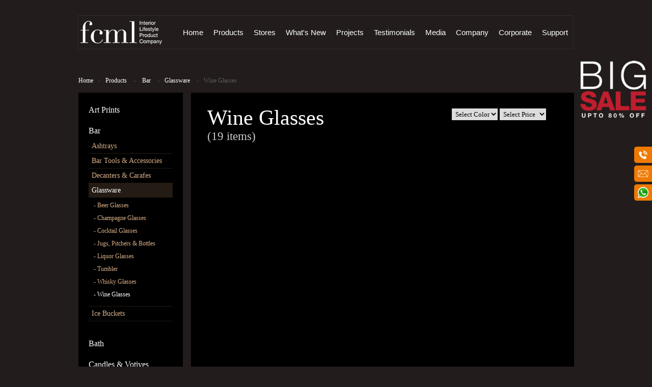

--- FILE ---
content_type: text/html; charset=UTF-8
request_url: https://www.fcmlindia.com/pro-buy-wine-glasses-online-237
body_size: 25953
content:

<!DOCTYPE html PUBLIC "-//W3C//DTD XHTML 1.0 Transitional//EN" "http://www.w3.org/TR/xhtml1/DTD/xhtml1-transitional.dtd">
<html xmlns="http://www.w3.org/1999/xhtml">
<head>
<meta content="width=device-width, initial-scale=1.0, maximum-scale=1.0, minimum-scale=1.0, user-scalable = no" name="viewport" />
<title>Wine Glasses | Buy Wine Glasses Online
</title>
<meta name="description" content="Shop for a variety of unique wine glasses, stems and other unique drink ware glasses online at lowest prices in India.
" />
<meta name="keywords" content="wine glasses, wine glasses online, wine glasses online india, Buy Wine Glasses Online in India
">
<link rel="stylesheet" href="style.css" type="text/css" media="screen" />

<style>
.animation_image {
	background: #F9FFFF;
	border: 1px solid #E1FFFF;
	padding: 5px;
	width: 200px;
	margin-right: auto;
	margin-left: auto;
	display:none;
	text-align:center
}
.tip {
	background:#8e8585;
	display:none;
	padding:10px;
	position:absolute;
	z-index:1000;
	left:1px !important;
	top:1px !important;
	-webkit-box-shadow: 0px 0px 14px 2px rgba(0,0,0,1);
	-moz-box-shadow: 0px 0px 14px 2px rgba(0,0,0,1);
	box-shadow: 0px 0px 14px 2px rgba(0,0,0,1);
}
</style>
<script src="js/jquery-1.7.2.min.js"></script>

<!-- Google Tag Manager -->
<script>(function(w,d,s,l,i){w[l]=w[l]||[];w[l].push({'gtm.start':
new Date().getTime(),event:'gtm.js'});var f=d.getElementsByTagName(s)[0],
j=d.createElement(s),dl=l!='dataLayer'?'&l='+l:'';j.async=true;j.src=
'https://www.googletagmanager.com/gtm.js?id='+i+dl;f.parentNode.insertBefore(j,f);
})(window,document,'script','dataLayer','GTM-W5KLK9G');</script>
<!-- End Google Tag Manager -->
 
</head>
<body>
<div class="outerdiv"> 
  <!-- Header -->
  <script type="text/javascript">
$(document).ready(function(){
	$("#header_login").click(function () {
		//alert("Hi");
		var txt_useremail=document.getElementById('txt_header_login').value;
		var txt_password=document.getElementById('txt_header_pass').value;
		//var remember=document.getElementById('remember').checked;
		var registration_type=2;
		var email_status=validateEmail(txt_useremail);
		//alert(email_status);
		if(txt_useremail=='')
		{
		$('#login_error_msg').html('Please enter your email address').show();			
		//$("#login_error_msg").hide().fadeIn("slow").delay(2000).fadeOut("slow");
		$("input#txt_header_login").focus();
		return false;
		}else
		if(email_status==false)
		{
		$('#login_error_msg').html("Please enter a valid email address").show();
		//$("#login_error_msg").hide().fadeIn("slow").delay(3000).fadeOut("slow");
		$("input#txt_header_login").focus();
		return false;
		}
		
		if(txt_password=='')
		{
		$('#login_error_msg').html('Please enter your password').show();			
		//$("#login_error_msg").hide().fadeIn("slow").delay(3000).fadeOut("slow");
		$("input#txt_header_pass").focus();
		return false;
		}
		
		
		$.ajax({
				type: "post",
				url:"ajax_login.php",//url of the page where php,mysql code
				data:{ txt_username: txt_useremail, txt_password: txt_password, registration_type: registration_type},
				dataType:'html',
				success: function(data)
				{
					data=$.trim(data);
					  if(data=='OK')
						 {
							$("#loginRegister").fadeOut("fast");
							$(".aftersigninPopup").fadeIn("fast");
		
						 }else
						 {
						 $('#login_error_msg').html(data);
						 //$("#login_error_msg").hide().fadeIn("slow").delay(5000).fadeOut("slow");
						 }  			
				}
			});
			
	});
	
	
	
	$("#header_forgot_password").click(function () {

		var txt_useremail=document.getElementById('txt_header_forgotpass').value;
		var email_status=validateEmail(txt_useremail);
		if(txt_useremail=='')
		{
		$('#header_forgotpass_error_msg').html('Please enter your email address').show();			
		//$("#header_forgotpass_error_msg").hide().fadeIn("slow").delay(2000).fadeOut("slow");
		$("input#txt_header_forgotpass").focus();
		return false;
		}else
		if(email_status==false)
		{
		$('#header_forgotpass_error_msg').html("Please enter a valid email address").show();
		//$("#header_forgotpass_error_msg").hide().fadeIn("slow").delay(3000).fadeOut("slow");
		$("input#txt_header_forgotpass").focus();
		return false;
		}
		
		$.ajax({
				type: "post",
				url:"ajax_reset_password.php",//url of the page where php,mysql code
				data:{ txt_username: txt_useremail},
				dataType:'html',
				success: function(data)
				{
					data=$.trim(data);

						 $('#header_forgotpass_error_msg').html(data).show();
			
				}
			});
			
	});
	
	

	$("#submit_signup").click(function(){
	
	
		$('.numbersOnly').keyup(function () { 
			this.value = this.value.replace(/[^0-9\.]/g,'');
		});
		
		var phone_string = /^[0-9-+]+$/;	
	
		var txt_signup_name=document.getElementById('txt_signup_name').value;
		var txt_useremail=document.getElementById('txt_signup_email').value;
		var txt_signup_password=document.getElementById('txt_signup_password').value;
		var txt_signup_repeat_password=document.getElementById('txt_signup_repeat_password').value;
		
		
		var registration_type=2;
		var email_status=validateEmail(txt_useremail);
		
		if(txt_signup_name=='')
		{
		$('#header_signup_error_msg').html('Please enter your name').show();			
		//$("#header_signup_error_msg").hide().fadeIn("slow").delay(3000).fadeOut("slow");
		$("input#txt_signup_name").focus();
		return false;
		}
		
		if(txt_useremail=='')
		{
		$('#header_signup_error_msg').html('Please enter your email address').show();			
		//$("#header_signup_error_msg").hide().fadeIn("slow").delay(3000).fadeOut("slow");
		$("input#txt_signup_email").focus();
		return false;
		}else
		if(email_status==false)
		{
		$('#header_signup_error_msg').html("Please enter a valid email address").show();
		//$("#header_signup_error_msg").hide().fadeIn("slow").delay(3000).fadeOut("slow");
		$("input#txt_signup_email").focus();
		return false;
		}
		
		if(txt_signup_password=='')
		{
		$('#header_signup_error_msg').html('Please enter your password').show();			
		//$("#header_signup_error_msg").hide().fadeIn("slow").delay(3000).fadeOut("slow");
		$("input#txt_signup_password").focus();
		return false;
		}
		
		if(txt_signup_repeat_password=='')
		{
		$('#header_signup_error_msg').html('Please enter your confirm password').show();			
		//$("#header_signup_error_msg").hide().fadeIn("slow").delay(3000).fadeOut("slow");
		$("input#txt_signup_repeat_password").focus();
		return false;
		}

		
		if(txt_signup_password!=txt_signup_repeat_password)
		{
		$('#header_signup_error_msg').html('Password &amp; confirm password does not match').show();			
		//$("#header_signup_error_msg").hide().fadeIn("slow").delay(3000).fadeOut("slow");
		$("input#txt_signup_repeat_password").focus();
		return false;
		}

		  $.ajax({
				type: "post",
				url:"ajax_registration.php",//url of the page where php,mysql code
				data:{txt_signup_name: txt_signup_name, txt_username: txt_useremail, txt_signup_password: txt_signup_password, txt_signup_repeat_password: txt_signup_repeat_password, registration_type: registration_type},
				dataType:'html',
				success: function(data)
				{
					data=$.trim(data);

					 if(data=='OK')
					 {
						$("#registerpopup").fadeOut("fast");
						$(".aftersigninPopup").fadeIn("fast");
					
					 }else
					 {
					 $('#header_signup_error_msg').html(data);
					//$("#signup_error_msg").hide().fadeIn("slow").delay(2000).fadeOut("slow");
					 }   			
				}
			});
		  
	});
	
	
$(".close2").click(function () {
	$(".aftersigninPopup").fadeOut("fast");
	$(".overlay1").fadeOut("fast");
});	

});
</script>
<script type="text/javascript">
function validateEmail(sEmail) {
    var filter = /^([\w-\.]+)@((\[[0-9]{1,3}\.[0-9]{1,3}\.[0-9]{1,3}\.)|(([\w-]+\.)+))([a-zA-Z]{2,4}|[0-9]{1,3})(\]?)$/;
    if (filter.test(sEmail)) {
        return true;
    }
    else {
        return false;
    }
}

function number_format (number, decimals, dec_point, thousands_sep) {
  number = (number + '').replace(/[^0-9+\-Ee.]/g, '');
  var n = !isFinite(+number) ? 0 : +number,
    prec = !isFinite(+decimals) ? 0 : Math.abs(decimals),
    sep = (typeof thousands_sep === 'undefined') ? ',' : thousands_sep,
    dec = (typeof dec_point === 'undefined') ? '.' : dec_point,
    s = '',
    toFixedFix = function (n, prec) {
      var k = Math.pow(10, prec);
      return '' + Math.round(n * k) / k;
    };
  // Fix for IE parseFloat(0.55).toFixed(0) = 0;
  s = (prec ? toFixedFix(n, prec) : '' + Math.round(n)).split('.');
  if (s[0].length > 3) {
    s[0] = s[0].replace(/\B(?=(?:\d{3})+(?!\d))/g, sep);
  }
  if ((s[1] || '').length < prec) {
    s[1] = s[1] || '';
    s[1] += new Array(prec - s[1].length + 1).join('0');
  }
  return s.join(dec);
}

</script>


<div class="overlay1" style="z-index:9999"></div>
<div class="overlay" style="z-index:9999"></div>
<div class="signInPopup" id="loginRegister" style="display:none;">
<div class="forgotp">
<div style="position:absolute; right:5px; top:4px;"><img src="images/close.gif" alt="close" class="forclose" style="cursor:pointer;" /></div>
	<h1 style="color:#000;">Forgot Password</h1>
	<div class="divInput" style="font-size:14px;"><div id="divFPWD">
        <form name="frmFPWD" method="post" action="">
<p style="margin-bottom:5px; margin-top:0;">Email *</p>
<p style="margin-top:0; margin-bottom:0;"><input type="text" name="txt_header_forgotpass" id="txt_header_forgotpass" class="input" maxlength="35" /></p>
<p style="padding-top:10px; margin-top:0 !important;"><input type="button" id="header_forgot_password" value="Submit" class="buttonCommon"/></p>
<div class="error_msg_div" id="header_forgotpass_error_msg" style="margin-top:5px !important; font-size:12px;"></div>

</form>
		</div>
</div>
</div>


<div style="position:absolute; right:5px; top:4px;"><img src="images/close.gif" alt="close" class="close1" style="cursor:pointer" /></div>
<div class="leftSide">

  <h1 style="margin-bottom:10px;">Facebook User</h1>
  <p class="marginB10">You can use your Facebook account to sign into our site.</p>
  <p><a href="#" onclick="fblogin();"><img src="images/facebook-login.png" alt="facebook" border="0" /></a></p>
</div>
<form name="frmLogin" id="frmLogin" method="post" action="">
<div class="rightSide">
 
       <h1 style="margin-bottom:20px;">Already a Member<span id="divLStatus" style="color:#900;"></span></h1>
       
<div class="divInput">
<div id="login_error_msg" class="error_msg_div" ></div>
<p style="margin-bottom:3px;">Email / Login* </p>
<p style="margin-top:0;"><input type="text" name="txt_header_login" id="txt_header_login" class="input" maxlength="35" tabindex="1" /></p>
</div>
<div class="divInput">
<p style="margin-bottom:3px;">Password* </p>
<p style="margin-top:0;"><input type="password" name="txt_header_pass" id="txt_header_pass" class="input" maxlength="12" tabindex="2" /></p>
</div>
       <p style="margin-bottom:30px;"><input type="button" id="header_login" value="Sign In" tabindex="3" class="buttonCommon" />&nbsp;&nbsp;&nbsp;|&nbsp;&nbsp;&nbsp;<a href="javascript:;" class="bigLink forgotbut">Forgot Password</a></p>
     </div>
     </form>
     
 <div class="clearfloat"></div>    
  
<div class="notMember">    
<p style="padding-top:0px; font-size:16px; color:#fff; margin-top:0;">Not a member? &nbsp;<a href="#" style="text-decoration:none; color:#D81E29;" class="close1 register_popup_link">Sign Up Now</a></p>
</div>
</div>


<div class="registerPopup" id="registerpopup">
<div style="position:absolute; right:5px; top:4px;"><img src="images/close.gif" alt="close" class="close" style="cursor:pointer" /></div>
<div class="leftSideDiv">
  <h1 style="margin-bottom:10px;">Facebook User</h1>
  <p class="marginB10">You can use your Facebook account to sign into our site.</p>
  <p><a href="#" onclick="fblogin();"><img src="images/facebook-login.png" border="0" alt="" /></a></p>
  <p style="margin:15px 0; color:#ccc; font-size:14px;">or</p>
    <h1 style="margin-bottom:5px;">Already a member? </h1>
   <a href="#" style="text-decoration:none; color:#D81E29; font-size:16px;" class="close topLogin_popup_link">Sign In here</a>
</div>
<form id="frmRegister" name="frmRegister" method="post" action="">
<div class="rightSideDiv">
       <h1 style="margin-bottom:10px;">Not a member? Sign Up Now</h1>
       <p style="margin-bottom:23px; margin-top:0;">You can Sign Up by filling a small form below:</p>
       <div id="header_signup_error_msg" class="error_msg_div" style="position:absolute; margin-top:-10px;"></div>
         <div class="divInput">
<p style="margin-bottom:3px;">Name* <span id="alertMsgregName"></span></p>
<p style="margin-top:0;"><input name="txt_signup_name" type="text" class="input" id="txt_signup_name" maxlength="35" tabindex="1" /></p></div>
         <div class="divInput">
<p style="margin-bottom:3px;">Email / Login* <span id="alertMsgregEmail"></span></p>
<p style="margin-top:0;"><input name="txt_signup_email" type="text" class="input" id="txt_signup_email" maxlength="35" tabindex="2" /></p></div>
<div class="divInput">
<p style="margin-bottom:3px;">Password* <span id="alertMsgregPassword"></span></p>
<p style="margin-top:0;"><input name="txt_signup_password" type="password" class="input" id="txt_signup_password" maxlength="12" tabindex="3" /></p>
</div>
<div class="divInput">
<p style="margin-bottom:3px;">Repeat Password* <span id="alertMsgregPasswordRep"></span></p>
<p style="margin-top:0;"><input name="txt_signup_repeat_password" type="password" class="input" id="txt_signup_repeat_password" maxlength="12" tabindex="4" /></p></div>
<p style="margin-bottom:10px;"><input type="button" id="submit_signup" value="Sign Up"  class="buttonCommon" tabindex="5" /></p>
</div>
</form>

 <div class="clearfloat"></div>     
     </div>
     
<div class="aftersigninPopup">
<div class="closepopup"><img src="images/close.gif" alt="" border="0" class="close2" style="cursor:pointer"/></div>
<div class="logobox">
  <p><img src="images/logo.png" alt="" border="0" /></p>
</div>
<div class="welcomebox">
    <h1>Welcome</h1>
       <div id="signup_error_msg" class="error_msg_div" style="position:absolute; margin-top:-10px;"></div>
       <div class="clearfloat"></div>
	   <!-- <p>Now you are logged in. <br/>Please <a href="" class="log">click here</a> to continue.</p> -->

	   	   <p>Now you are logged in. <br/>Please <a href="https://www.fcmlindia.com/pro-buy-wine-glasses-online-237" class="log">click here</a> to continue.</p>
</div>
 <div class="clearfloat"></div>     
</div>
 <div id='fb-root'></div>
<script>
window.fbAsyncInit = function() {
FB.init({
appId      : '1550216271931378',
status     : true, 
cookie     : true,
xfbml      : true,
oauth      : true,
});
FB.Event.subscribe('auth.login', function(response) {

});
};
(function(d){
var js, id = 'facebook-jssdk'; if (d.getElementById(id)) {return;}
js = d.createElement('script'); js.id = id; js.async = true;
js.src = '//connect.facebook.net/en_US/all.js';
d.getElementsByTagName('head')[0].appendChild(js);
}(document));

function gotoPage(){
$('.m-s-link').click();
}
function fblogin()
{
	
	FB.login(function(response) {
	window.location.href='http://www.fcmlindia.com/facebook-login/login-check.php?token='+response.authResponse.accessToken;
	}, {scope:'email'});
}
</script> 
    <div id="header">
    <div class="popback"></div>
  <div class="popfeed"><a href="product-category-landing.php"><img src="images/popup-feedback.jpg" border="0" alt="" /></a></div>
    <!--<div class="topbar">
    <div class="cartpopup"></div>
   <div class="topbarcont">
       <a href="my-cart.php" class="tb_cart" id="cartpopupid">Cart ( <span id="spanCartTotalQTY">0</span> )</a>
            <a href="javascript:;" class="tb_myac register_popup_link">Register</a>
      <a href="javascript:;" class="tb_myac topLogin_popup_link" style="margin-right:15px; padding-right:15px; border-right:1px dotted #666;">Login</a>
     
                        <div class="clear"></div>
    </div>
  </div>->
  <!--<div class="marquee_box">
	<marquee behavior="scroll" direction="left" onmouseover="this.stop();" onmouseout="this.start();" scrollamount="6">	Due to the evolving Covid-19 situation our Delhi warehouse will remain shut till 7th June 2021. Dispatches will resume on 8th June 2021 | Stay Home & Stay Safe
     </marquee>
  </div>-->
  
  <div class="menubar">
       <!-- <div class="tpsearch">
      <form name="headsearch" action="products.php" method="post" enctype="multipart/form-data">
        <input type="text" name="keyword" class="input" onblur="if (this.value == '') {this.value = 'Search';}" onfocus="if (this.value == 'Search') {this.value = '';}" value="Search" maxlength="75"/>
        <input type="image" src="images/searcharrow.png" class="inputbutton" />
      </form>
      <div class="clear"></div>
    </div>-->
    <a class="btnmenu" href="javascript:;"><img src="images/but_menu.png" border="0" alt=""/></a>
    <div class="mnb_logo"><a href="https://www.fcmlindia.com/"><img src="images/logo.png" border="0" alt="" /></a></div>
    <!--<div class="mnb_search"><img src="images/butSearch.gif" border="0" /></div>-->
    
    <div class="mnb_menu">
      <ul class="hdlinks">
        <li><a href="https://www.fcmlindia.com/" class="hd mainlink" >Home</a></li>
        <li>
          <div class="menu" id="m1">
            <div style="padding:40px 20px 20px 20px;">
              <div style="float:left; position:relative;">
                <div class="promenuarrow"></div>
               <!-- <div class="mn_catbut">Home</div> -->
                <div class="mn_content">
                  <div>
                    <div class="promenuright">
                      <p class="prorighthead">FCML Home</p>
                      <div class="proshop"><a href="product-category-landing.php"><img alt="" src="images/shop-online.png" border="0" /></a></div>
                      <div class="clear"></div>
                      <div class="promenurightimgside"> <img class="menuimage" src="images/menu-fcmlhomes.jpg" alt="" border="0" />
                        <p>FCML Home is the acme of luxurious European designs immaculately crafted to metamorphose home into a scintillating marvel, with an assortment of contemporary, innovative, latest design products of European origin.</p>
                      </div>
                      <div class="promenurightlinksside">
                        <div class="prolinkscategories">
                          <p>Categories</p>
                                                    <a class="mn_cat"  href="cat-buy-art-prints-online-351" >Art Prints</a>
                                                    <div class="prolinkssubcatcontent">
                            <div class="prolinkssubcategories">
                              <p>Sub Categories</p>
                            </div>
                            <div class="scroll">
                                                                                          <a href="pro-buy-art-prints-online-353" id="nanocat">Art Prints</a>
                                                                                        </div>
                          </div>
                                                                              <a class="mn_cat"  href="cat-buy-bar-online-8" >Bar</a>
                                                    <div class="prolinkssubcatcontent">
                            <div class="prolinkssubcategories">
                              <p>Sub Categories</p>
                            </div>
                            <div class="scroll">
                                                                                          <a href="pro-buy-ashtrays-online-341" id="nanocat">Ashtrays</a>
                                                                                                                        <a href="cat-buy-bar-tools-accessories-online-79" id="nanocat">Bar Tools & Accessories</a>
                              <div id="nanocatdiv">
                                                                <a href="pro-buy-accessories-online-101" class="nc" >Accessories</a>
                                                                <a href="pro-buy-wine-tools-online-97" class="nc" style="margin-bottom:10px !important;">Wine Tools</a>
                                                              </div>
                                                                                                                        <a href="pro-buy-decanters-carafes-online-338" id="nanocat">Decanters & Carafes</a>
                                                                                                                        <a href="cat-buy-glassware-online-236" id="nanocat">Glassware</a>
                              <div id="nanocatdiv">
                                                                <a href="pro-buy-beer-glasses-online-239" class="nc" >Beer Glasses</a>
                                                                <a href="pro-buy-champagne-glasses-online-238" class="nc" >Champagne Glasses</a>
                                                                <a href="pro-buy-cocktail-glasses-online-240" class="nc" >Cocktail Glasses</a>
                                                                <a href="pro-buy-jugs-pitchers-bottles-online-278" class="nc" >Jugs, Pitchers & Bottles</a>
                                                                <a href="pro-buy-liquor-glasses-online-242" class="nc" >Liquor Glasses</a>
                                                                <a href="pro-buy-tumbler-online-269" class="nc" >Tumbler</a>
                                                                <a href="pro-buy-whisky-glasses-online-241" class="nc" >Whisky Glasses</a>
                                                                <a href="pro-buy-wine-glasses-online-237" class="nc" style="margin-bottom:10px !important;">Wine Glasses</a>
                                                              </div>
                                                                                                                        <a href="pro-buy-ice-buckets-online-339" id="nanocat">Ice Buckets</a>
                                                                                        </div>
                          </div>
                                                                              <a class="mn_cat"  href="cat-buy-bath-online-23" >Bath</a>
                                                    <div class="prolinkssubcatcontent">
                            <div class="prolinkssubcategories">
                              <p>Sub Categories</p>
                            </div>
                            <div class="scroll">
                                                                                          <a href="pro-buy-bath-accessorieswall-mounted-online-111" id="nanocat">Bath Accessories-Wall Mounted</a>
                                                                                                                        <a href="pro-buy-bathroom-mirrors-online-267" id="nanocat">Bathroom Mirrors</a>
                                                                                                                        <a href="pro-buy-hair-dryers-online-263" id="nanocat">Hair Dryers</a>
                                                                                                                        <a href="pro-buy-tissue-napkin-holder-online-261" id="nanocat">Tissue & Napkin Holder</a>
                                                                                        </div>
                          </div>
                                                                              <a class="mn_cat"  href="cat-buy-candles-votives-online-538" >Candles & Votives</a>
                                                    <div class="prolinkssubcatcontent">
                            <div class="prolinkssubcategories">
                              <p>Sub Categories</p>
                            </div>
                            <div class="scroll">
                                                                                          <a href="pro-buy-candles-candle-holders-votives-online-539" id="nanocat">Candles, Candle Holders & Votives</a>
                                                                                        </div>
                          </div>
                                                                              <a class="mn_cat"  href="cat-buy-decor-online-1" >Decor</a>
                                                    <div class="prolinkssubcatcontent">
                            <div class="prolinkssubcategories">
                              <p>Sub Categories</p>
                            </div>
                            <div class="scroll">
                                                                                          <a href="pro-buy-flowers-plants-online-149" id="nanocat">Flowers & Plants</a>
                                                                                                                        <a href="pro-buy-fragrances-diffusers-online-4" id="nanocat">Fragrances & Diffusers</a>
                                                                                                                        <a href="pro-buy-home-accents-online-154" id="nanocat">Home Accents</a>
                                                                                                                        <a href="cat-buy-wall-decor-online-142" id="nanocat">Wall Decor</a>
                              <div id="nanocatdiv">
                                                                <a href="pro-buy-wall-arts-online-19" class="nc" >Wall Arts</a>
                                                                <a href="pro-buy-wall-poster-frames-online-143" class="nc" style="margin-bottom:10px !important;">Wall Poster Frames</a>
                                                              </div>
                                                                                        </div>
                          </div>
                                                                              <a class="mn_cat"  href="cat-buy-dinnerware-online-201" >Dinnerware</a>
                                                    <div class="prolinkssubcatcontent">
                            <div class="prolinkssubcategories">
                              <p>Sub Categories</p>
                            </div>
                            <div class="scroll">
                                                                                          <a href="pro-buy-assorted-dinnerware-online-208" id="nanocat">Assorted  Dinnerware</a>
                                                                                                                        <a href="cat-buy-bone-china-online-202" id="nanocat">Bone China</a>
                              <div id="nanocatdiv">
                                                                <a href="pro-buy-exquisite-range-online-203" class="nc" >Exquisite Range</a>
                                                                <a href="pro-buy-water-blossom-online-230" class="nc" style="margin-bottom:10px !important;">Water Blossom</a>
                                                              </div>
                                                                                                                        <a href="cat-buy-perception-china-online-204" id="nanocat">Perception China</a>
                              <div id="nanocatdiv">
                                                                <a href="pro-buy-fan-fare-range-online-205" class="nc" style="margin-bottom:10px !important;">Fan Fare Range</a>
                                                              </div>
                                                                                                                        <a href="cat-buy-porcelain-online-206" id="nanocat">Porcelain</a>
                              <div id="nanocatdiv">
                                                                <a href="pro-buy-patra-range-online-207" class="nc" >Patra Range</a>
                                                                <a href="pro-buy-pink-cherry-online-253" class="nc" style="margin-bottom:10px !important;">Pink Cherry</a>
                                                              </div>
                                                                                        </div>
                          </div>
                                                                              <a class="mn_cat"  href="cat-buy-dustbins-online-533" >Dustbins</a>
                                                    <div class="prolinkssubcatcontent">
                            <div class="prolinkssubcategories">
                              <p>Sub Categories</p>
                            </div>
                            <div class="scroll">
                                                                                          <a href="pro-buy-dustbins-online-534" id="nanocat">Dustbins</a>
                                                                                        </div>
                          </div>
                                                                              <a class="mn_cat"  href="cat-buy-furniture-online-49" >Furniture</a>
                                                    <div class="prolinkssubcatcontent">
                            <div class="prolinkssubcategories">
                              <p>Sub Categories</p>
                            </div>
                            <div class="scroll">
                                                                                          <a href="pro-buy-chairs-stool-online-183" id="nanocat">Chairs & Stool</a>
                                                                                                                        <a href="pro-buy-partitions-room-divider-online-188" id="nanocat">Partitions/ Room Divider</a>
                                                                                                                        <a href="pro-buy-trollies-online-187" id="nanocat">Trollies</a>
                                                                                        </div>
                          </div>
                                                                              <a class="mn_cat"  href="cat-buy-glassware-online-36" >Glassware</a>
                                                    <div class="prolinkssubcatcontent">
                            <div class="prolinkssubcategories">
                              <p>Sub Categories</p>
                            </div>
                            <div class="scroll">
                                                                                          <a href="pro-buy-beer-glasses-online-105" id="nanocat">Beer Glasses</a>
                                                                                                                        <a href="pro-buy-champagne-glasses-online-106" id="nanocat">Champagne Glasses</a>
                                                                                                                        <a href="pro-buy-cocktail-glasses-online-107" id="nanocat">Cocktail Glasses</a>
                                                                                                                        <a href="pro-buy-dessert-glasses-bowls-online-122" id="nanocat">Dessert Glasses / Bowls</a>
                                                                                                                        <a href="pro-buy-double-wall-polycarbonate-other-glasses-online-233" id="nanocat">Double Wall / Polycarbonate/ Other Glasses</a>
                                                                                                                        <a href="pro-buy-jugs-pitchers-bottles-online-109" id="nanocat">Jugs, Pitchers & Bottles</a>
                                                                                                                        <a href="pro-buy-liquor-glasses-online-108" id="nanocat">Liquor Glasses</a>
                                                                                                                        <a href="pro-buy-tumblers-online-110" id="nanocat">Tumblers</a>
                                                                                                                        <a href="pro-buy-whisky-glasses-online-104" id="nanocat">Whisky Glasses</a>
                                                                                                                        <a href="pro-buy-wine-glasses-online-103" id="nanocat">Wine Glasses</a>
                                                                                        </div>
                          </div>
                                                                              <a class="mn_cat"  href="cat-buy-hot-deals-online-536" >Hot deals</a>
                                                    <div class="prolinkssubcatcontent">
                            <div class="prolinkssubcategories">
                              <p>Sub Categories</p>
                            </div>
                            <div class="scroll">
                                                                                          <a href="pro-buy-hot-deals-online-537" id="nanocat">Hot deals</a>
                                                                                        </div>
                          </div>
                                                                              <a class="mn_cat"  href="cat-buy-kids-online-176" >Kids</a>
                                                    <div class="prolinkssubcatcontent">
                            <div class="prolinkssubcategories">
                              <p>Sub Categories</p>
                            </div>
                            <div class="scroll">
                                                                                          <a href="pro-buy-decor-online-179" id="nanocat">Decor</a>
                                                                                                                        <a href="pro-buy-money-banks-online-178" id="nanocat">Money Banks</a>
                                                                                        </div>
                          </div>
                                                                              <a class="mn_cat"  href="cat-buy-kitchen-online-24" >Kitchen</a>
                                                    <div class="prolinkssubcatcontent">
                            <div class="prolinkssubcategories">
                              <p>Sub Categories</p>
                            </div>
                            <div class="scroll">
                                                                                          <a href="pro-buy-appliances-online-47" id="nanocat">Appliances</a>
                                                                                                                        <a href="cat-buy-kitchen-organising-online-198" id="nanocat">Kitchen Organising</a>
                              <div id="nanocatdiv">
                                                                <a href="pro-buy-organising-online-200" class="nc" >Organising</a>
                                                                <a href="pro-buy-storage-online-199" class="nc" style="margin-bottom:10px !important;">Storage</a>
                                                              </div>
                                                                                                                        <a href="pro-buy-kitchen-tools-online-193" id="nanocat">Kitchen Tools</a>
                                                                                                                        <a href="cat-buy-salt-pepper-mill-online-190" id="nanocat">Salt & Pepper Mill</a>
                              <div id="nanocatdiv">
                                                                <a href="pro-buy-manual-mills-online-192" class="nc" style="margin-bottom:10px !important;">Manual Mills</a>
                                                              </div>
                                                                                                                        <a href="cat-buy-tea-coffee-online-248" id="nanocat">Tea & Coffee</a>
                              <div id="nanocatdiv">
                                                                <a href="pro-buy-cups-and-mugs-online-250" class="nc" >Cups and Mugs</a>
                                                                <a href="pro-buy-tea-coffee-accessories-online-251" class="nc" >Tea / Coffee Accessories</a>
                                                                <a href="pro-buy-tea-press-tea-pot-online-252" class="nc" style="margin-bottom:10px !important;">Tea Press / Tea Pot</a>
                                                              </div>
                                                                                        </div>
                          </div>
                                                                              <a class="mn_cat"  href="cat-buy-lights-online-584" >Lights</a>
                                                    <div class="prolinkssubcatcontent">
                            <div class="prolinkssubcategories">
                              <p>Sub Categories</p>
                            </div>
                            <div class="scroll">
                                                                                          <a href="pro-buy-lights-online-585" id="nanocat">Lights</a>
                                                                                        </div>
                          </div>
                                                                              <a class="mn_cat"  href="cat-buy-miscellaneous-crockery-online-542" >Miscellaneous Crockery</a>
                                                    <div class="prolinkssubcatcontent">
                            <div class="prolinkssubcategories">
                              <p>Sub Categories</p>
                            </div>
                            <div class="scroll">
                                                                                          <a href="cat-buy-assorted-crockery-online-547" id="nanocat">Assorted Crockery</a>
                              <div id="nanocatdiv">
                                                                <a href="pro-buy-ashtray-online-573" class="nc" >Ashtray</a>
                                                                <a href="pro-buy-bean-leaf-bowl-online-582" class="nc" >Bean & Leaf Bowl</a>
                                                                <a href="pro-buy-dish-online-574" class="nc" >Dish</a>
                                                                <a href="pro-buy-egg-cup-online-583" class="nc" >Egg Cup</a>
                                                                <a href="pro-buy-ice-bucket-online-581" class="nc" >Ice Bucket</a>
                                                                <a href="pro-buy-picher-online-578" class="nc" >Picher</a>
                                                                <a href="pro-buy-sauce-gravy-boat-online-579" class="nc" >Sauce & Gravy Boat</a>
                                                                <a href="pro-buy-spoon-online-575" class="nc" >Spoon</a>
                                                                <a href="pro-buy-tray-online-571" class="nc" >Tray</a>
                                                                <a href="pro-buy-vase-online-572" class="nc" style="margin-bottom:10px !important;">Vase</a>
                                                              </div>
                                                                                                                        <a href="cat-buy-bowls-online-545" id="nanocat">Bowls</a>
                              <div id="nanocatdiv">
                                                                <a href="pro-buy-katori-bowls-online-553" class="nc" >Katori Bowls</a>
                                                                <a href="pro-buy-pasta-bowls-online-552" class="nc" >Pasta Bowls</a>
                                                                <a href="pro-buy-salad-bowl-online-555" class="nc" >Salad Bowl</a>
                                                                <a href="pro-buy-serving-bowls-online-577" class="nc" >Serving Bowls</a>
                                                                <a href="pro-buy-soup-bowls-online-554" class="nc" style="margin-bottom:10px !important;">Soup Bowls</a>
                                                              </div>
                                                                                                                        <a href="cat-buy-plates-online-546" id="nanocat">Plates</a>
                              <div id="nanocatdiv">
                                                                <a href="pro-buy-plate-online-565" class="nc" >Plate</a>
                                                                <a href="pro-buy-round-plate-online-566" class="nc" >Round Plate</a>
                                                                <a href="pro-buy-soup-plate-online-568" class="nc" >Soup Plate</a>
                                                                <a href="pro-buy-square-plate-online-569" class="nc" style="margin-bottom:10px !important;">Square Plate</a>
                                                              </div>
                                                                                                                        <a href="cat-buy-platters-online-543" id="nanocat">Platters</a>
                              <div id="nanocatdiv">
                                                                <a href="pro-buy-glass-platters-online-576" class="nc" >Glass Platters</a>
                                                                <a href="pro-buy-oval-platters-online-558" class="nc" >Oval Platters</a>
                                                                <a href="pro-buy-rectangular-platter-online-551" class="nc" >Rectangular Platter</a>
                                                                <a href="pro-buy-round-platters-online-559" class="nc" >Round Platters</a>
                                                                <a href="pro-buy-square-platter-online-550" class="nc" style="margin-bottom:10px !important;">Square Platter</a>
                                                              </div>
                                                                                                                        <a href="cat-buy-tea-coffee-accessories-online-544" id="nanocat">Tea & Coffee Accessories</a>
                              <div id="nanocatdiv">
                                                                <a href="pro-buy-creamers-online-562" class="nc" >Creamers</a>
                                                                <a href="pro-buy-cup-online-564" class="nc" >Cup</a>
                                                                <a href="pro-buy-cups-saucers-online-561" class="nc" >Cups & Saucers</a>
                                                                <a href="pro-buy-sugar-tea-pots-online-563" class="nc" style="margin-bottom:10px !important;">Sugar & Tea Pots</a>
                                                              </div>
                                                                                        </div>
                          </div>
                                                                              <a class="mn_cat"  href="cat-buy-photo-frames-online-167" >Photo Frames</a>
                                                    <div class="prolinkssubcatcontent">
                            <div class="prolinkssubcategories">
                              <p>Sub Categories</p>
                            </div>
                            <div class="scroll">
                                                                                          <a href="pro-buy-collage-frames-online-170" id="nanocat">Collage Frames</a>
                                                                                                                        <a href="pro-buy-table-frames-online-168" id="nanocat">Table Frames</a>
                                                                                                                        <a href="pro-buy-wall-frames-online-169" id="nanocat">Wall Frames</a>
                                                                                        </div>
                          </div>
                                                                              <a class="mn_cat"  href="cat-buy-tableware-online-6" >Tableware</a>
                                                    <div class="prolinkssubcatcontent">
                            <div class="prolinkssubcategories">
                              <p>Sub Categories</p>
                            </div>
                            <div class="scroll">
                                                                                          <a href="pro-buy-coasters-online-22" id="nanocat">Coasters</a>
                                                                                                                        <a href="cat-buy-flatware-online-80" id="nanocat">Flatware</a>
                              <div id="nanocatdiv">
                                                                <a href="pro-buy-arte-online-232" class="nc" >Arte</a>
                                                                <a href="pro-buy-avanguardia-online-217" class="nc" >Avanguardia</a>
                                                                <a href="pro-buy-energia-online-218" class="nc" >Energia</a>
                                                                <a href="pro-buy-forma-online-231" class="nc" >Forma</a>
                                                                <a href="pro-buy-goccia-online-216" class="nc" >Goccia</a>
                                                                <a href="pro-buy-norma-online-215" class="nc" >Norma</a>
                                                                <a href="pro-buy-servers-online-219" class="nc" style="margin-bottom:10px !important;">Servers</a>
                                                              </div>
                                                                                                                        <a href="pro-buy-napkin-holder-online-268" id="nanocat">Napkin Holder</a>
                                                                                                                        <a href="cat-buy-serveware-online-7" id="nanocat">Serveware</a>
                              <div id="nanocatdiv">
                                                                <a href="pro-buy-accessories-online-247" class="nc" >Accessories</a>
                                                                <a href="pro-buy-cake-stands-online-210" class="nc" >Cake stands</a>
                                                                <a href="pro-buy-fruit-salad-serving-bowls-online-234" class="nc" >Fruit / Salad / Serving Bowls</a>
                                                                <a href="pro-buy-servers-online-409" class="nc" >Servers</a>
                                                                <a href="pro-buy-serving-dish-platters-online-209" class="nc" >Serving Dish / Platters</a>
                                                                <a href="pro-buy-trays-online-211" class="nc" style="margin-bottom:10px !important;">Trays</a>
                                                              </div>
                                                                                                                        <a href="pro-buy-table-mats-online-257" id="nanocat">Table Mats</a>
                                                                                        </div>
                          </div>
                                                                              <a class="mn_cat"  href="cat-buy-tea-coffee-online-37" >Tea & Coffee</a>
                                                    <div class="prolinkssubcatcontent">
                            <div class="prolinkssubcategories">
                              <p>Sub Categories</p>
                            </div>
                            <div class="scroll">
                                                                                          <a href="pro-buy-coffee-press-coffee-pot-online-213" id="nanocat">Coffee Press / Coffee Pot</a>
                                                                                                                        <a href="pro-buy-cups-and-mugs-online-214" id="nanocat">Cups and Mugs</a>
                                                                                                                        <a href="pro-buy-tea-coffee-accessories-online-235" id="nanocat">Tea / Coffee Accessories</a>
                                                                                                                        <a href="pro-buy-tea-press-tea-pot-online-212" id="nanocat">Tea Press / Tea Pot</a>
                                                                                        </div>
                          </div>
                                                                              <a class="mn_cat"  href="cat-buy-vases-online-171" >Vases</a>
                                                    <div class="prolinkssubcatcontent">
                            <div class="prolinkssubcategories">
                              <p>Sub Categories</p>
                            </div>
                            <div class="scroll">
                                                                                          <a href="pro-buy-vases-online-541" id="nanocat">Vases</a>
                                                                                        </div>
                          </div>
                                                                            </div>
                      </div>
                      <div class="prolinksbrands scroll">
                        <p>Brands</p>
                                                <a href="prob-buy-bodum-online-3">Bodum</a>
                                                <a href="prob-buy-bormiolli-rocco-online-62">Bormiolli Rocco</a>
                                                <a href="prob-buy-cristal-de-paris-online-88">CRISTAL DE PARIS</a>
                                                <a href="prob-buy-decor-walther-online-78">Decor Walther</a>
                                                <a href="prob-buy-durobor-online-5">Durobor</a>
                                                <a href="prob-buy-fcml-online-1">FCML</a>
                                                <a href="prob-buy-kartell-online-7">Kartell</a>
                                                <a href="prob-buy-krosno-online-13">Krosno</a>
                                                <a href="prob-buy-lsa-online-2">LSA</a>
                                                <a href="prob-buy-mepra-online-10">Mepra</a>
                                                <a href="prob-buy-nikko-online-6">Nikko</a>
                                                <a href="prob-buy-nikko-patra-online-8">Nikko- Patra</a>
                                                <a href="prob-buy-sereno-online-11">Sereno</a>
                                              </div>
                    </div>
                  </div>
                </div>








                                
<!--***************************************************************************************
    Dynamic Sidebar product menu start from here 
******************************************************************************************-->
            
                <div class="mn_catbut">BATHROOM WELLNESS</div>
                <div class="mn_content">
                  <div>
                    <div class="promenuright">
                      <h1 class="prorighthead" style="font-weight: 400;">FCML BATHROOM WELLNESS</h1>
                      <div class="clear"></div>
                      <div class="promenurightimgside"> <img class="menuimage" src="images/menu-fcmlbathrooms.jpg" alt="" border="0" />
                        <p>At FCML, you can find a range of absolutely mesmerizing designs adding to your personal space, a total splendor and grandeur. For bathrooms, we have anything and everything. Our product range includes bath design, sanitary ware, faucets, wash basins, furniture, bath tubs, whirlpools and other bathroom accessories.</p>
                      </div>
                      <div class="promenurightlinksside">
                        <div class="prolinkscategories">
                           
                          

                                                    <p>Categories other</p>
                                                    <a class="mn_cat"  href="fscat-basin-mixers-1-2" > Basin Mixers</a>
                          <div class="prolinkssubcatcontent">
                                                                                    <div class="prolinkssubcategories">
                              <p>Sub Categories</p>
                            </div>
                                                        <a  href="fpro-ceiling-mounted-2-9" >Ceiling Mounted</a>
                                                        <a  href="fpro-deck-mounted-2-10" >Deck Mounted</a>
                                                        <a  href="fpro-floor-mounted-2-11" >Floor Mounted</a>
                                                        <a  href="fpro-freestanding-2-46" >Freestanding</a>
                                                        <a  href="fpro-wall-mounted-2-12" >Wall Mounted</a>
                                                                                  </div>
                                                    <a class="mn_cat"  href="fscat-basins-1-27" > Basins</a>
                          <div class="prolinkssubcatcontent">
                                                                                    <div class="prolinkssubcategories">
                              <p>Sub Categories</p>
                            </div>
                                                        <a  href="fpro-counter-top-27-60" >Counter Top</a>
                                                        <a  href="fpro-drop-in-27-64" >Drop In</a>
                                                        <a  href="fpro-freestanding-27-61" >Freestanding</a>
                                                        <a  href="fpro-luxurious-vanities-27-171" >Luxurious Vanities</a>
                                                        <a  href="fpro-pedestal-27-63" >Pedestal</a>
                                                        <a  href="fpro-semi-recessed-27-65" >Semi Recessed</a>
                                                        <a  href="fpro-undercounter-27-68" >Undercounter</a>
                                                        <a  href="fpro-vanities-27-133" >Vanities</a>
                                                        <a  href="fpro-wall-hung-27-62" >Wall Hung</a>
                                                                                  </div>
                                                    <a class="mn_cat"  href="fscat-bath-tub-mixers-1-4" > Bath Tub Mixers</a>
                          <div class="prolinkssubcatcontent">
                                                                                    <div class="prolinkssubcategories">
                              <p>Sub Categories</p>
                            </div>
                                                        <a  href="fpro-bath-tub-mixers-4-14" >Bath Tub Mixers</a>
                                                                                  </div>
                                                    <a class="mn_cat"  href="fscat-bath-tubs-1-5" > Bath Tubs</a>
                          <div class="prolinkssubcatcontent">
                                                                                    <div class="prolinkssubcategories">
                              <p>Sub Categories</p>
                            </div>
                                                        <a  href="fpro-freestanding-5-28" >Freestanding</a>
                                                        <a  href="fpro-inset-5-29" >Inset</a>
                                                                                  </div>
                                                    <a class="mn_cat"  href="fscat-bathroom-accessories-1-6" > Bathroom Accessories</a>
                          <div class="prolinkssubcatcontent">
                                                                                    <div class="prolinkssubcategories">
                              <p>Sub Categories</p>
                            </div>
                                                        <a  href="fpro-freestanding-6-55" >Freestanding</a>
                                                        <a  href="fpro-rob-hook-6-47" >Rob Hook</a>
                                                        <a  href="fpro-shelf-amp-basket-6-56" >Shelf &amp; Basket</a>
                                                        <a  href="fpro-soap-dish-6-49" >Soap Dish</a>
                                                        <a  href="fpro-soap-dispenser-6-50" >Soap Dispenser</a>
                                                        <a  href="fpro-toilet-brush-holder-6-51" >Toilet Brush Holder</a>
                                                        <a  href="fpro-toilet-paper-holder-6-52" >Toilet Paper Holder</a>
                                                        <a  href="fpro-tooth-brush-holder-6-53" >Tooth Brush Holder</a>
                                                        <a  href="fpro-towal-rod-amp-ring-6-54" >Towal Rod &amp; Ring</a>
                                                                                  </div>
                                                    <a class="mn_cat"  href="fscat-diverter-1-17" > Diverter</a>
                          <div class="prolinkssubcatcontent">
                                                                                    <div class="prolinkssubcategories">
                              <p>Sub Categories</p>
                            </div>
                                                        <a  href="fpro-bath-shower-mixer-17-102" >Bath & Shower Mixer</a>
                                                        <a  href="fpro-diverter-17-15" >Diverter</a>
                                                                                  </div>
                                                    <a class="mn_cat"  href="fscat-urinals-1-11" > Urinals</a>
                          <div class="prolinkssubcatcontent">
                                                                                    <div class="prolinkssubcategories">
                              <p>Sub Categories</p>
                            </div>
                                                        <a  href="fpro-urinals-11-17" >Urinals</a>
                                                                                  </div>
                                                    <a class="mn_cat"  href="fscat-wc-1-13" > WC</a>
                          <div class="prolinkssubcatcontent">
                                                                                    <div class="prolinkssubcategories">
                              <p>Sub Categories</p>
                            </div>
                                                        <a  href="fpro-back-to-wall-13-67" >Back to Wall</a>
                                                        <a  href="fpro-floor-mounted-13-25" >Floor Mounted</a>
                                                        <a  href="fpro-wall-mounted-13-26" >Wall Mounted</a>
                                                                                  </div>
                                                    <a class="mn_cat"  href="fscat-whirlpools-1-12" > Whirlpools</a>
                          <div class="prolinkssubcatcontent">
                                                                                    <div class="prolinkssubcategories">
                              <p>Sub Categories</p>
                            </div>
                                                        <a  href="fpro-whirlpools-12-27" >Whirlpools</a>
                                                                                  </div>
                                                                            </div> 
                      </div>
                                            <div class="prolinksbrands">
                        <p>Brands</p>
                                                <a href="fprob-agape-1-49">Agape</a>
                                                <a href="fprob-apaiser-1-22">Apaiser</a>
                                                <a href="fprob-aquavella-1-58">Aquavella</a>
                                                <a href="fprob-bisazza-1-10">Bisazza</a>
                                                <a href="fprob-cosmic-1-55">Cosmic</a>
                                                <a href="fprob-details-be-1-56">Details BE</a>
                                                <a href="fprob-devondevon-1-54">Devon&Devon</a>
                                                <a href="fprob-fcml-1-51">FCML</a>
                                                <a href="fprob-gessi-1-1">Gessi</a>
                                                <a href="fprob-glass-design-1-43">Glass Design</a>
                                                <a href="fprob-idea-group-1-52">Idea Group</a>
                                                <a href="fprob-inbani-1-50">Inbani</a>
                                                <a href="fprob-laufen-1-2">Laufen</a>
                                                <a href="fprob-milldue-1-3">Milldue</a>
                                                <a href="fprob-nicolazzi-1-20">Nicolazzi</a>
                                                <a href="fprob-roca-1-48">ROCA</a>
                                                <a href="fprob-the-watermark-collection-1-53">The Watermark Collection</a>
                                                <a href="fprob-valdama-1-4">Valdama</a>
                                                <a href="fprob-zazzeri-1-42">Zazzeri</a>
                                              </div>
                                          </div>
                  </div>
                </div>
                      
<!--***************************************************************************************
    Dynamic Sidebar product menu start from here 
******************************************************************************************-->
            
                <div class="mn_catbut">KITCHENS</div>
                <div class="mn_content">
                  <div>
                    <div class="promenuright">
                      <h1 class="prorighthead" style="font-weight: 400;">FCML KITCHENS</h1>
                      <div class="clear"></div>
                      <div class="promenurightimgside"> <img class="menuimage" src="images/menupic-kitchens.jpg" alt="" border="0" />
                        <p><b>FCML Kitchens</b> that specializes in state-of-the art modular kitchens.  Patrons are offered several choices of contemporary and traditional kitchens styles making FCML stores a comprehensive one-stop solution for living ideas that speak of good taste and refined sensibilities.</p>
                      </div>
                      <div class="promenurightlinksside">
                        <div class="prolinkscategories">
                           
                          

                                                    <p>Categories other</p>
                                                    <a class="mn_cat"  href="fscat-icon-2-59" > Icon</a>
                          <div class="prolinkssubcatcontent">
                                                                                  </div>
                                                    <a class="mn_cat"  href="fscat-obliqua-2-60" > Obliqua</a>
                          <div class="prolinkssubcatcontent">
                                                                                  </div>
                                                    <a class="mn_cat"  href="fscat-soul-2-57" > Soul</a>
                          <div class="prolinkssubcatcontent">
                                                                                  </div>
                                                                            </div> 
                      </div>
                                            <div class="prolinksbrands">
                        <p>Brands</p>
                                                <a href="fprob-ernestomeda-2-40">Ernestomeda</a>
                                              </div>
                                          </div>
                  </div>
                </div>
                      
<!--***************************************************************************************
    Dynamic Sidebar product menu start from here 
******************************************************************************************-->
            
                <div class="mn_catbut">TILES & SURFACES</div>
                <div class="mn_content">
                  <div>
                    <div class="promenuright">
                      <h1 class="prorighthead" style="font-weight: 400;">FCML TILES & SURFACES</h1>
                      <div class="clear"></div>
                      <div class="promenurightimgside"> <img class="menuimage" src="images/menupic-surfaces.jpg" alt="" border="0" />
                        <p>FCML presents an innovation in the ceramic tile industry, a collaboration with India's eminent fashion designers 
<b>Abraham & Thakore, P�ro by Aneeth Arora </b>and <b>JJ Valaya</b>, Made in India, for its discerning clients.</p>
                      </div>
                      <div class="promenurightlinksside">
                        <div class="prolinkscategories">
                           
                          

                                                    <p>Categories other</p>
                                                    <a class="mn_cat"  href="fscat-bathroom-tiles-3-34" > Bathroom Tiles</a>
                          <div class="prolinkssubcatcontent">
                                                                                  </div>
                                                                            </div> 
                      </div>
                                            <div class="prolinksbrands">
                        <p>Brands</p>
                                                <a href="fprob-ikigai-3-59">Ikigai</a>
                                              </div>
                                          </div>
                  </div>
                </div>
                      
<!--***************************************************************************************
    Dynamic Sidebar product menu start from here 
******************************************************************************************-->
            
                <div class="mn_catbut">WOOD FLOORS</div>
                <div class="mn_content">
                  <div>
                    <div class="promenuright">
                      <h1 class="prorighthead" style="font-weight: 400;">FCML WOOD FLOORS</h1>
                      <div class="clear"></div>
                      <div class="promenurightimgside"> <img class="menuimage" src="images/menupic-woodfloors.jpg" alt="" border="0" />
                        <p>The wood and laminate floors division under FCML, called <b>FCML Wood Floors</b> offers a variety of species, finishes, and inlay options in combinations of wood-stone, wood-leather, wood-wood etc.
<div style="padding:10px 0px">
<video width="231" height="160" controls loop>
  <source src="woodfloor.mp4" type="video/mp4">
  <source src="woodfloor.ogg" type="video/ogg">
Your browser does not support the video tag.
</video>
</div>
<div style="padding:10px 0px">
<video width="231" height="160" controls loop>
  <source src="2nd-woodfloor-video-with-music.mp4" type="video/mp4">
  <source src="woodfloor.ogg" type="video/ogg">
Your browser does not support the video tag.
</video>
</div></p>
                      </div>
                      <div class="promenurightlinksside">
                        <div class="prolinkscategories">
                           
                          

                                                    <p>Categories other</p>
                                                    <a class="mn_cat"  href="fscat-engineered-floors-4-67" > Engineered Floors</a>
                          <div class="prolinkssubcatcontent">
                                                                                    <div class="prolinkssubcategories">
                              <p>Sub Categories</p>
                            </div>
                                                        <a  href="fpro-planks-67-135" >Planks</a>
                                                                                  </div>
                                                    <a class="mn_cat"  href="fscat-laminate-floors-4-69" > Laminate Floors</a>
                          <div class="prolinkssubcatcontent">
                                                                                  </div>
                                                    <a class="mn_cat"  href="fscat-outdoor-flooring-4-70" > Outdoor Flooring</a>
                          <div class="prolinkssubcatcontent">
                                                                                  </div>
                                                                            </div> 
                      </div>
                                            <div class="prolinksbrands">
                        <p>Brands</p>
                                                <a href="fprob-listone-giordano-4-41">Listone Giordano</a>
                                                <a href="fprob-stp-4-9">STP</a>
                                                <a href="fprob-wood-beyond-4-23">Wood & Beyond</a>
                                              </div>
                                          </div>
                  </div>
                </div>
      
<!--***************************************************************************************
    Dynamic Sidebar product menu start from here **** END HERE
******************************************************************************************-->


                <!--<div class="mn_catbut">Warehouse Sales</div>-->
                                

<!--******************************************************************************** 
  New Sale Start here 
**********************************************************************************--> 
                
 <!-- <div class="mn_catbut" style="color:#f00;"><strong>FCML Sale </strong></div>                 
    <div class="mn_content">
      <div>		
			<div class="promenuright">
				<p class="prorighthead">FCML Sale</p>
				<div class="proshop">
					<a href="on-sale-products-category-landing.php">
					    <img alt="" src="images/shop-online.png" border="0" />
				    </a>
				</div>
				<div class="clear"></div>
							
				<div class="promenurightimgside">
					<img class="menuimage" src="images/bathroom-sale.jpg" alt="" style="width:231px" />
					<p>FCML Sale.</p>
                    <div class="prolinksbrands" style="width:150px">
                        
                        <a href="javascript:;" class="nc">Sale Stock</a>
                    </div>                               
				</div>
	
				<div class="promenurightlinksside">
					<div class="prolinkscategories">
						<p>Categories bath</p>
						
						                 
						
						<a class="mn_cat" href="cat-buy-basin-mixer-sales-online-457">BASIN MIXER sales</a>
						
						                                    
	    							
	                    <div class="prolinkssubcatcontent">
							<div class="prolinkssubcategories">
							    <p>Sub Categories</p>
						    </div>
	                        <div class="scroll">                    
	    							
																	        
											                        <a href="pro-buy-3-hole-deck-mounted-basin-mixer-online-463" id="nanocat">3 HOLE DECK MOUNTED BASIN MIXER</a>
								
																									        
											                        <a href="pro-buy-floor-mounted-basin-mixer-online-465" id="nanocat">FLOOR MOUNTED BASIN MIXER</a>
								
																									        
											                        <a href="pro-buy-sensor-tap-online-520" id="nanocat">SENSOR TAP</a>
								
																									        
											                        <a href="pro-buy-single-lever-basin-mixer-online-458" id="nanocat">SINGLE LEVER BASIN MIXER</a>
								
																									        
											                        <a href="pro-buy-tall-basin-mixer-online-462" id="nanocat">TALL BASIN MIXER</a>
								
																									        
											                        <a href="pro-buy-wall-mounted-basin-mixer-online-472" id="nanocat">WALL MOUNTED BASIN MIXER</a>
								
																	      
	                        </div>
	                    </div>
	                    						                 
						
						<a class="mn_cat" href="cat-buy-bath-tub-online-443">BATH TUB</a>
						
						                                    
	    							
	                    <div class="prolinkssubcatcontent">
							<div class="prolinkssubcategories">
							    <p>Sub Categories</p>
						    </div>
	                        <div class="scroll">                    
	    							
																	        
											                        <a href="pro-buy-built-in-bathtub-online-445" id="nanocat">BUILT IN BATHTUB</a>
								
																									        
											                        <a href="pro-buy-free-standing-bathtub-online-510" id="nanocat">FREE STANDING BATHTUB</a>
								
																	      
	                        </div>
	                    </div>
	                    						                 
						
						<a class="mn_cat" href="cat-buy-bath-tub-filler-online-473">BATH TUB FILLER</a>
						
						                                    
	    							
	                    <div class="prolinkssubcatcontent">
							<div class="prolinkssubcategories">
							    <p>Sub Categories</p>
						    </div>
	                        <div class="scroll">                    
	    							
																	        
											                        <a href="pro-buy-deck-mounted-online-474" id="nanocat">DECK MOUNTED</a>
								
																									        
											                        <a href="pro-buy-floor-mounted-online-475" id="nanocat">FLOOR MOUNTED</a>
								
																									        
											                        <a href="pro-buy-wall-mounted-online-476" id="nanocat">WALL MOUNTED</a>
								
																	      
	                        </div>
	                    </div>
	                    						                 
						
						<a class="mn_cat" href="cat-buy-bidet-online-495">BIDET</a>
						
						                                    
	    							
	                    <div class="prolinkssubcatcontent">
							<div class="prolinkssubcategories">
							    <p>Sub Categories</p>
						    </div>
	                        <div class="scroll">                    
	    							
																	        
											                        <a href="pro-buy-back-to-wall-bidet-online-516" id="nanocat">Back to wall bidet</a>
								
																									        
											                        <a href="pro-buy-wallhung-bidet-online-496" id="nanocat">Wallhung bidet</a>
								
																	      
	                        </div>
	                    </div>
	                    						                 
						
						<a class="mn_cat" href="cat-buy-bidet-mixer-online-480">BIDET MIXER</a>
						
						                                    
	    							
	                    <div class="prolinkssubcatcontent">
							<div class="prolinkssubcategories">
							    <p>Sub Categories</p>
						    </div>
	                        <div class="scroll">                    
	    							
																	        
											                        <a href="pro-buy-bidet-mixer-online-481" id="nanocat">BIDET MIXER</a>
								
																	      
	                        </div>
	                    </div>
	                    						                 
						
						<a class="mn_cat" href="cat-buy-diverter-online-466">DIVERTER</a>
						
						                                    
	    							
	                    <div class="prolinkssubcatcontent">
							<div class="prolinkssubcategories">
							    <p>Sub Categories</p>
						    </div>
	                        <div class="scroll">                    
	    							
																	        
											                        <a href="pro-buy-bath-shower-mixer-online-467" id="nanocat">BATH & SHOWER MIXER</a>
								
																									        
											                        <a href="pro-buy-control-for-spout-online-471" id="nanocat">CONTROL FOR SPOUT</a>
								
																									        
											                        <a href="pro-buy-shower-mixer-online-468" id="nanocat">SHOWER MIXER</a>
								
																									        
											                        <a href="pro-buy-stop-valve-online-469" id="nanocat">STOP VALVE</a>
								
																									        
											                        <a href="pro-buy-thermostatic-mixer-online-470" id="nanocat">THERMOSTATIC MIXER</a>
								
																	      
	                        </div>
	                    </div>
	                    						                 
						
						<a class="mn_cat" href="cat-buy-drain-online-454">DRAIN</a>
						
						                                    
	    							
	                    <div class="prolinkssubcatcontent">
							<div class="prolinkssubcategories">
							    <p>Sub Categories</p>
						    </div>
	                        <div class="scroll">                    
	    							
																	        
											                        <a href="pro-buy-drain-online-455" id="nanocat">DRAIN</a>
								
																	      
	                        </div>
	                    </div>
	                    						                 
						
						<a class="mn_cat" href="cat-buy-flushing-cistern-online-440">FLUSHING CISTERN</a>
						
						                                    
	    							
	                    <div class="prolinkssubcatcontent">
							<div class="prolinkssubcategories">
							    <p>Sub Categories</p>
						    </div>
	                        <div class="scroll">                    
	    							
																	        
											                        <a href="pro-buy-cistern-online-441" id="nanocat">CISTERN</a>
								
																									        
											                        <a href="pro-buy-push-plate-online-442" id="nanocat">PUSH PLATE</a>
								
																	      
	                        </div>
	                    </div>
	                    						                 
						
						<a class="mn_cat" href="cat-buy-kitchen-mixer-online-514">Kitchen Mixer</a>
						
						                                    
	    							
	                    <div class="prolinkssubcatcontent">
							<div class="prolinkssubcategories">
							    <p>Sub Categories</p>
						    </div>
	                        <div class="scroll">                    
	    							
																	        
											                        <a href="pro-buy-sink-mixer-online-515" id="nanocat">Sink Mixer</a>
								
																	      
	                        </div>
	                    </div>
	                    						                 
						
						<a class="mn_cat" href="cat-buy-shower-online-426">SHOWER</a>
						
						                                    
	    							
	                    <div class="prolinkssubcatcontent">
							<div class="prolinkssubcategories">
							    <p>Sub Categories</p>
						    </div>
	                        <div class="scroll">                    
	    							
																	        
											                        <a href="pro-buy-body-jet-online-482" id="nanocat">BODY JET</a>
								
																									        
											                        <a href="pro-buy-cascade-shower-online-435" id="nanocat">CASCADE SHOWER</a>
								
																									        
											                        <a href="pro-buy-complete-shower-set-online-432" id="nanocat">COMPLETE SHOWER SET</a>
								
																									        
											                        <a href="pro-buy-hand-shower-online-429" id="nanocat">HAND SHOWER</a>
								
																									        
											                        <a href="pro-buy-overhead-shower-online-428" id="nanocat">OVERHEAD SHOWER</a>
								
																									        
											                        <a href="pro-buy-rain-shower-online-427" id="nanocat">RAIN SHOWER</a>
								
																									        
											                        <a href="pro-buy-shower-acc-online-431" id="nanocat">SHOWER ACC -</a>
								
																									        
											                        <a href="pro-buy-shower-panel-online-430" id="nanocat">SHOWER PANEL</a>
								
																	      
	                        </div>
	                    </div>
	                    						                 
						
						<a class="mn_cat" href="cat-buy-spout-online-433">SPOUT</a>
						
						                                    
	    							
	                    <div class="prolinkssubcatcontent">
							<div class="prolinkssubcategories">
							    <p>Sub Categories</p>
						    </div>
	                        <div class="scroll">                    
	    							
																	        
											                        <a href="pro-buy-bath-spout-online-437" id="nanocat">BATH SPOUT</a>
								
																									        
											                        <a href="pro-buy-button-spout-online-438" id="nanocat">BUTTON SPOUT</a>
								
																									        
											                        <a href="pro-buy-deck-mounted-spout-online-436" id="nanocat">DECK MOUNTED SPOUT</a>
								
																									        
											                        <a href="pro-buy-floor-mounted-spout-online-439" id="nanocat">FLOOR MOUNTED SPOUT</a>
								
																									        
											                        <a href="pro-buy-wall-mounted-spout-online-434" id="nanocat">WALL MOUNTED SPOUT</a>
								
																	      
	                        </div>
	                    </div>
	                    						                 
						
						<a class="mn_cat" href="cat-buy-urinal-online-507">URINAL</a>
						
						                                    
	    							
	                    <div class="prolinkssubcatcontent">
							<div class="prolinkssubcategories">
							    <p>Sub Categories</p>
						    </div>
	                        <div class="scroll">                    
	    							
																	        
											                        <a href="pro-buy-sensor-control-online-518" id="nanocat">SENSOR CONTROL</a>
								
																									        
											                        <a href="pro-buy-urinal-online-508" id="nanocat">URINAL</a>
								
																	      
	                        </div>
	                    </div>
	                    						                 
						
						<a class="mn_cat" href="cat-buy-wash-basin-online-414">Wash Basin</a>
						
						                                    
	    							
	                    <div class="prolinkssubcatcontent">
							<div class="prolinkssubcategories">
							    <p>Sub Categories</p>
						    </div>
	                        <div class="scroll">                    
	    							
																	        
											                        <a href="pro-buy-consolefurniture-basin-online-420" id="nanocat">Console/Furniture Basin</a>
								
																									        
											                        <a href="pro-buy-counter-top-basin-online-422" id="nanocat">Counter Top Basin</a>
								
																									        
											                        <a href="pro-buy-drop-in-basin-online-423" id="nanocat">Drop In Basin</a>
								
																									        
											                        <a href="pro-buy-floor-standing-basin-online-421" id="nanocat">Floor Standing Basin</a>
								
																									        
											                        <a href="pro-buy-pedestal-basin-online-506" id="nanocat">PEDESTAL BASIN</a>
								
																									        
											                        <a href="pro-buy-semi-recessed-basin-online-425" id="nanocat">Semi Recessed Basin</a>
								
																									        
											                        <a href="pro-buy-under-counter-basin-online-424" id="nanocat">Under Counter Basin</a>
								
																									        
											                        <a href="pro-buy-wall-hung-basin-online-415" id="nanocat">Wall Hung Basin</a>
								
																	      
	                        </div>
	                    </div>
	                    						                 
						
						<a class="mn_cat" href="cat-buy-wc-online-411">WC</a>
						
						                                    
	    							
	                    <div class="prolinkssubcatcontent">
							<div class="prolinkssubcategories">
							    <p>Sub Categories</p>
						    </div>
	                        <div class="scroll">                    
	    							
																	        
											                        <a href="pro-buy-back-to-wall-wc-online-416" id="nanocat">Back To Wall WC</a>
								
																									        
											                        <a href="pro-buy-floor-mounted-wc-online-417" id="nanocat">Floor Mounted WC</a>
								
																									        
											                        <a href="pro-buy-one-piece-wc-online-419" id="nanocat">One Piece WC</a>
								
																									        
											                        <a href="pro-buy-wall-hung-wc-online-413" id="nanocat">Wall Hung WC</a>
								
																	      
	                        </div>
	                    </div>
	                    						                 
						
						<a class="mn_cat" href="cat-buy-wc-accessories-online-449">WC ACCESSORIES</a>
						
						                                    
	    							
	                    <div class="prolinkssubcatcontent">
							<div class="prolinkssubcategories">
							    <p>Sub Categories</p>
						    </div>
	                        <div class="scroll">                    
	    							
																	        
											                        <a href="pro-buy-health-faucet-online-450" id="nanocat">HEALTH FAUCET</a>
								
																	      
	                        </div>
	                    </div>
	                    						                 
						
						<a class="mn_cat" href="cat-buy-whirlpool-online-446">WHIRLPOOL</a>
						
						                                    
	    							
	                    <div class="prolinkssubcatcontent">
							<div class="prolinkssubcategories">
							    <p>Sub Categories</p>
						    </div>
	                        <div class="scroll">                    
	    							
																	        
											                        <a href="pro-buy-built-in-whirlpool-bath-tub-online-448" id="nanocat">BUILT IN WHIRLPOOL BATH TUB</a>
								
																									        
											                        <a href="pro-buy-freestanding-whirlpool-bathtub-online-447" id="nanocat">FREESTANDING WHIRLPOOL BATHTUB</a>
								
																									        
											                        <a href="pro-buy-semi-recessed-whirlpool-bath-tub-online-517" id="nanocat">SEMI RECESSED WHIRLPOOL BATH TUB</a>
								
																	      
	                        </div>
	                    </div>
	                    						                 
						
						<a class="mn_cat" href="cat-buy-wood-floor-online-512">Wood Floor</a>
						
						                                    
	    							
	                    <div class="prolinkssubcatcontent">
							<div class="prolinkssubcategories">
							    <p>Sub Categories</p>
						    </div>
	                        <div class="scroll">                    
	    							
																	        
											                        <a href="pro-buy-wood-floor-online-513" id="nanocat">Wood Floor</a>
								
																	      
	                        </div>
	                    </div>
	                    												
					</div>
				</div>
							
				<div class="prolinksbrands">
					<p>Brands</p>
                    <div class="scroll" style="height:323px;">
						                    </div>
				</div>
			</div>
		</div>
	</div> -->
                
<!--**************************************************************************************
 New Sale END here 
****************************************************************************************--> 
                
              </div>
            </div>
          </div>
          <a href="javascript:;" class="hdl1 mainlink">Products</a> 
        </li>
        <li>
          <div class="menu" id="m2">
            <ul class="menuul">
              <li><a href="store-fcml-showroom.php">FCML Showrooms</a></li>
              <li><a href="store-fcml-warehouse.php">FCML Warehouse</a></li>
              <li><a href="store-fcml-walkthroughs.php" style="border-bottom:0 !important;">Showroom Walkthroughs</a></li>
            </ul>
          </div>
          <a href="javascript:;" class="hdl2 mainlink" >Stores</a> </li>
        <li>
          <div class="menu" id="m6">
            <ul class="menuul">
              <li><a href="promotions-fcml-landing.php">Current Offers</a></li>
              <li><a href="promotions-dd.php" style="border-bottom:0 !important;">Deals &amp; Discounts</a></li>
            </ul>
          </div>
         <!-- <a href="javascript:;" class="hdl6 mainlink" >Promotions</a> </li>-->
        <li>
          <div class="menu" id="m9"> 
            <!--<ul class="menuul">
				<li><a href="promotions-bathrooms.php">Bathrooms</a></li>
				<li><a href="promotions-home.php">Home</a></li>
				<li><a href="promotions-kitchens.php">Kitchens</a></li>
				<li><a href="promotions-surfaces.php">Surfaces</a></li>
				<li><a href="promotions-woodfloors.php" style="border-bottom:0 !important;">Wood Floors</a></li>
				</ul>--> 
          </div>
          <a href="whatsnew.php" class="hdl9 mainlink" >What's New</a> </li>
        <li>
          <div class="menu" id="m5">
            <ul class="menuul">
              <li><a href="commercial-projects.php">Commercial</a></li>
              <li><a href="residential-projects.php">Residential</a></li>
              <li><a href="hospitality-projects.php" style="border-bottom:0 !important;">Hospitality</a></li>
              
              <!--<li><a href="#">Link 3</a></li>-->
            </ul>
          </div>
          <a href="javascript:;" class="hdl5 mainlink" >Projects</a> </li>
        <li>
          <div class="menu" id="m8">
            <ul class="menuul">
              <li><a href="testimonials.php">Quotes</a></li>
              <li><a href="testimonials-videos.php" style="border-bottom:0 !important;">Videos</a></li>
            </ul>
          </div>
          <a href="javascript:;" class="hdl8 mainlink" >Testimonials</a> </li>
        <li>
          <div class="menu" id="m4">
            <ul class="menuul">
              <li><a href="media-events.php">News &amp; Events</a></li>
              <li><a href="media-press-releases.php">Press Releases</a></li>
              <li><a href="media-press-reports.php">FCML in the News</a></li>
              <li><a href="media-print-advertisment.php">Print Advertisement</a></li>
              <li><a href="media-newsletters.php">Newsletters</a></li>
              <li><a href="media-electronic-media.php">Electronic Media</a></li>
              <li><a href="media-contact.php" style="border-bottom:0 !important;">Media Contact</a></li>
            </ul>
          </div>
          <a href="javascript:;" class="hdl4 mainlink" >Media</a> </li>
        <li>
          <div class="menu" id="m3">
            <ul class="menuul">
              <li><a href="about-fcml.php">About FCML</a></li>
              <li><a href="about-board-directors.php">Management Team</a></li>
              <li><a href="about-awards.php">Awards</a></li>
              <!--<li><a href="about-fcml-home.php">FCML Home</a></li>
				<li><a href="about-fcml-bathrooms.php">FCML Bathrooms</a></li>
				<li><a href="about-fcml-kitchens.php">FCML Kitchens</a></li>
				<li><a href="about-fcml-surfaces.php">FCML Surfaces</a></li>
				<li><a href="about-fcml-woodfloors.php">FCML Wood Floors</a></li>
				<li><a href="about-fcml-hotel.php" style="border-bottom:0 !important;">FCML Hotel Supplies</a></li>-->
            </ul>
          </div>
          <a href="javascript:;" class="hdl3 mainlink" >Company</a> 
        </li>
        <li>
            <a href="investor_new.php" class="mainlink" >Corporate</a> 
        </li>
        <li>
          <div class="menu" id="m7">
            <ul class="menuul">
              <li><a href="corporate-office.php">Registered & Corporate Office</a></li>
              <li><a href="support-enquiry.php">Enquiry</a></li>
              <li><a href="support-feedback.php" style="border-bottom:0 !important;">Feedback</a></li>
            </ul>
          </div>
          
          <a href="javascript:;" class="hdl7 mainlink" >Support</a> 
        </li>
        <div class="clear"></div>
      </ul>
    </div>
    
    <!--</div>-->
    
    <div class="clear"></div>
  </div>
</div>
<noscript>
<img height="1" width="1" 
src="https://www.facebook.com/tr?id=1727664924173321&ev=PageView
&noscript=1"/>
</noscript>
<!-- End Facebook Pixel Code --> 
<script type="text/javascript">
/* <![CDATA[ */
var google_conversion_id = 834549028;
var google_custom_params = window.google_tag_params;
var google_remarketing_only = true;
/* ]]> */
</script> 
<script type="text/javascript" src="//www.googleadservices.com/pagead/conversion.js">
</script>
<noscript>
<div style="display:inline;"> <img height="1" width="1" style="border-style:none;" alt="" src="//googleads.g.doubleclick.net/pagead/viewthroughconversion/834549028/?guid=ON&amp;script=0"/> </div>
</noscript>

<!-- Google Tag Manager (noscript) -->
<noscript><iframe src="https://www.googletagmanager.com/ns.html?id=GTM-W5KLK9G"
height="0" width="0" style="display:none;visibility:hidden"></iframe></noscript>
<!-- End Google Tag Manager (noscript) -->


<div id="mobilemenu">

	<div class="mobilemenuclose"><img src="images/close.png" border="0" alt="" style="margin-right:10px;"/></div>

	<div class="mobilemenucontent">

		<ul id="browser">
        
        
       		<li style="-webkit-border-radius: 6px 6px 0px 0px; -moz-border-radius: 6px 6px 0px 0px; border-radius: 6px 6px 0px 0px;"><span><a href="index.php">Home</a></span></li>
        
			<li><span>Products</span>
				<ul>
					<li><span>Home</span>
                    <ul>
                    
                    <li><span>Art Prints</span>
                    
                    <ul>
                    
<li><span><a href="products.php?mcatid=353">Art Prints</a></span>
         
         
                    
                    </ul>
                    </li>
                    
                    <li><span>Bar</span>
                    
                    <ul>
                    
<li><span><a href="products.php?mcatid=341">Ashtrays</a></span>
         
         
         
         <li><span>Bar Tools & Accessories</span>
         	<ul>
		        <li><span><a href="products.php?mcatid=101">Accessories</a></span></li>
                <li><span><a href="products.php?mcatid=97">Wine Tools</a></span></li>
                    </ul>
         </li>
         
         
<li><span><a href="products.php?mcatid=338">Decanters & Carafes</a></span>
         
         
         
         <li><span>Glassware</span>
         	<ul>
		        <li><span><a href="products.php?mcatid=239">Beer Glasses</a></span></li>
                <li><span><a href="products.php?mcatid=238">Champagne Glasses</a></span></li>
                <li><span><a href="products.php?mcatid=240">Cocktail Glasses</a></span></li>
                <li><span><a href="products.php?mcatid=278">Jugs, Pitchers & Bottles</a></span></li>
                <li><span><a href="products.php?mcatid=242">Liquor Glasses</a></span></li>
                <li><span><a href="products.php?mcatid=269">Tumbler</a></span></li>
                <li><span><a href="products.php?mcatid=241">Whisky Glasses</a></span></li>
                <li><span><a href="products.php?mcatid=237">Wine Glasses</a></span></li>
                    </ul>
         </li>
         
         
<li><span><a href="products.php?mcatid=339">Ice Buckets</a></span>
         
         
                    
                    </ul>
                    </li>
                    
                    <li><span>BASIN MIXER sales</span>
                    
                    <ul>
                    
<li><span><a href="products.php?mcatid=463">3 HOLE DECK MOUNTED BASIN MIXER</a></span>
         
         
<li><span><a href="products.php?mcatid=465">FLOOR MOUNTED BASIN MIXER</a></span>
         
         
<li><span><a href="products.php?mcatid=520">SENSOR TAP</a></span>
         
         
<li><span><a href="products.php?mcatid=458">SINGLE LEVER BASIN MIXER</a></span>
         
         
<li><span><a href="products.php?mcatid=462">TALL BASIN MIXER</a></span>
         
         
<li><span><a href="products.php?mcatid=472">WALL MOUNTED BASIN MIXER</a></span>
         
         
                    
                    </ul>
                    </li>
                    
                    <li><span>Bath</span>
                    
                    <ul>
                    
<li><span><a href="products.php?mcatid=111">Bath Accessories-Wall Mounted</a></span>
         
         
<li><span><a href="products.php?mcatid=267">Bathroom Mirrors</a></span>
         
         
<li><span><a href="products.php?mcatid=263">Hair Dryers</a></span>
         
         
<li><span><a href="products.php?mcatid=261">Tissue & Napkin Holder</a></span>
         
         
                    
                    </ul>
                    </li>
                    
                    <li><span>BATH TUB</span>
                    
                    <ul>
                    
<li><span><a href="products.php?mcatid=445">BUILT IN BATHTUB</a></span>
         
         
<li><span><a href="products.php?mcatid=510">FREE STANDING BATHTUB</a></span>
         
         
                    
                    </ul>
                    </li>
                    
                    <li><span>BATH TUB FILLER</span>
                    
                    <ul>
                    
<li><span><a href="products.php?mcatid=474">DECK MOUNTED</a></span>
         
         
<li><span><a href="products.php?mcatid=475">FLOOR MOUNTED</a></span>
         
         
<li><span><a href="products.php?mcatid=476">WALL MOUNTED</a></span>
         
         
                    
                    </ul>
                    </li>
                    
                    <li><span>BIDET</span>
                    
                    <ul>
                    
<li><span><a href="products.php?mcatid=516">Back to wall bidet</a></span>
         
         
<li><span><a href="products.php?mcatid=496">Wallhung bidet</a></span>
         
         
                    
                    </ul>
                    </li>
                    
                    <li><span>BIDET MIXER</span>
                    
                    <ul>
                    
<li><span><a href="products.php?mcatid=481">BIDET MIXER</a></span>
         
         
                    
                    </ul>
                    </li>
                    
                    <li><span>Candles & Votives</span>
                    
                    <ul>
                    
<li><span><a href="products.php?mcatid=539">Candles, Candle Holders & Votives</a></span>
         
         
                    
                    </ul>
                    </li>
                    
                    <li><span>Decor</span>
                    
                    <ul>
                    
<li><span><a href="products.php?mcatid=149">Flowers & Plants</a></span>
         
         
<li><span><a href="products.php?mcatid=4">Fragrances & Diffusers</a></span>
         
         
<li><span><a href="products.php?mcatid=154">Home Accents</a></span>
         
         
         
         <li><span>Wall Decor</span>
         	<ul>
		        <li><span><a href="products.php?mcatid=19">Wall Arts</a></span></li>
                <li><span><a href="products.php?mcatid=143">Wall Poster Frames</a></span></li>
                    </ul>
         </li>
         
         
                    
                    </ul>
                    </li>
                    
                    <li><span>Dinnerware</span>
                    
                    <ul>
                    
<li><span><a href="products.php?mcatid=208">Assorted  Dinnerware</a></span>
         
         
         
         <li><span>Bone China</span>
         	<ul>
		        <li><span><a href="products.php?mcatid=203">Exquisite Range</a></span></li>
                <li><span><a href="products.php?mcatid=230">Water Blossom</a></span></li>
                    </ul>
         </li>
         
         
         
         <li><span>Perception China</span>
         	<ul>
		        <li><span><a href="products.php?mcatid=205">Fan Fare Range</a></span></li>
                    </ul>
         </li>
         
         
         
         <li><span>Porcelain</span>
         	<ul>
		        <li><span><a href="products.php?mcatid=207">Patra Range</a></span></li>
                <li><span><a href="products.php?mcatid=253">Pink Cherry</a></span></li>
                    </ul>
         </li>
         
         
                    
                    </ul>
                    </li>
                    
                    <li><span>DIVERTER</span>
                    
                    <ul>
                    
<li><span><a href="products.php?mcatid=467">BATH & SHOWER MIXER</a></span>
         
         
<li><span><a href="products.php?mcatid=471">CONTROL FOR SPOUT</a></span>
         
         
<li><span><a href="products.php?mcatid=468">SHOWER MIXER</a></span>
         
         
<li><span><a href="products.php?mcatid=469">STOP VALVE</a></span>
         
         
<li><span><a href="products.php?mcatid=470">THERMOSTATIC MIXER</a></span>
         
         
                    
                    </ul>
                    </li>
                    
                    <li><span>DRAIN</span>
                    
                    <ul>
                    
<li><span><a href="products.php?mcatid=455">DRAIN</a></span>
         
         
                    
                    </ul>
                    </li>
                    
                    <li><span>Dustbins</span>
                    
                    <ul>
                    
<li><span><a href="products.php?mcatid=534">Dustbins</a></span>
         
         
                    
                    </ul>
                    </li>
                    
                    <li><span>FLUSHING CISTERN</span>
                    
                    <ul>
                    
<li><span><a href="products.php?mcatid=441">CISTERN</a></span>
         
         
<li><span><a href="products.php?mcatid=442">PUSH PLATE</a></span>
         
         
                    
                    </ul>
                    </li>
                    
                    <li><span>Furniture</span>
                    
                    <ul>
                    
<li><span><a href="products.php?mcatid=183">Chairs & Stool</a></span>
         
         
<li><span><a href="products.php?mcatid=188">Partitions/ Room Divider</a></span>
         
         
<li><span><a href="products.php?mcatid=187">Trollies</a></span>
         
         
                    
                    </ul>
                    </li>
                    
                    <li><span>Glassware</span>
                    
                    <ul>
                    
<li><span><a href="products.php?mcatid=105">Beer Glasses</a></span>
         
         
<li><span><a href="products.php?mcatid=106">Champagne Glasses</a></span>
         
         
<li><span><a href="products.php?mcatid=107">Cocktail Glasses</a></span>
         
         
<li><span><a href="products.php?mcatid=122">Dessert Glasses / Bowls</a></span>
         
         
<li><span><a href="products.php?mcatid=233">Double Wall / Polycarbonate/ Other Glasses</a></span>
         
         
<li><span><a href="products.php?mcatid=109">Jugs, Pitchers & Bottles</a></span>
         
         
<li><span><a href="products.php?mcatid=108">Liquor Glasses</a></span>
         
         
<li><span><a href="products.php?mcatid=110">Tumblers</a></span>
         
         
<li><span><a href="products.php?mcatid=104">Whisky Glasses</a></span>
         
         
<li><span><a href="products.php?mcatid=103">Wine Glasses</a></span>
         
         
                    
                    </ul>
                    </li>
                    
                    <li><span>Hot deals</span>
                    
                    <ul>
                    
<li><span><a href="products.php?mcatid=537">Hot deals</a></span>
         
         
                    
                    </ul>
                    </li>
                    
                    <li><span>Kids</span>
                    
                    <ul>
                    
<li><span><a href="products.php?mcatid=179">Decor</a></span>
         
         
<li><span><a href="products.php?mcatid=178">Money Banks</a></span>
         
         
                    
                    </ul>
                    </li>
                    
                    <li><span>Kitchen</span>
                    
                    <ul>
                    
<li><span><a href="products.php?mcatid=47">Appliances</a></span>
         
         
         
         <li><span>Kitchen Organising</span>
         	<ul>
		        <li><span><a href="products.php?mcatid=200">Organising</a></span></li>
                <li><span><a href="products.php?mcatid=199">Storage</a></span></li>
                    </ul>
         </li>
         
         
<li><span><a href="products.php?mcatid=193">Kitchen Tools</a></span>
         
         
         
         <li><span>Salt & Pepper Mill</span>
         	<ul>
		        <li><span><a href="products.php?mcatid=192">Manual Mills</a></span></li>
                    </ul>
         </li>
         
         
         
         <li><span>Tea & Coffee</span>
         	<ul>
		        <li><span><a href="products.php?mcatid=250">Cups and Mugs</a></span></li>
                <li><span><a href="products.php?mcatid=251">Tea / Coffee Accessories</a></span></li>
                <li><span><a href="products.php?mcatid=252">Tea Press / Tea Pot</a></span></li>
                    </ul>
         </li>
         
         
                    
                    </ul>
                    </li>
                    
                    <li><span>Kitchen Mixer</span>
                    
                    <ul>
                    
<li><span><a href="products.php?mcatid=515">Sink Mixer</a></span>
         
         
                    
                    </ul>
                    </li>
                    
                    <li><span>Lights</span>
                    
                    <ul>
                    
<li><span><a href="products.php?mcatid=585">Lights</a></span>
         
         
                    
                    </ul>
                    </li>
                    
                    <li><span>Miscellaneous Crockery</span>
                    
                    <ul>
                    
         
         <li><span>Assorted Crockery</span>
         	<ul>
		        <li><span><a href="products.php?mcatid=573">Ashtray</a></span></li>
                <li><span><a href="products.php?mcatid=582">Bean & Leaf Bowl</a></span></li>
                <li><span><a href="products.php?mcatid=574">Dish</a></span></li>
                <li><span><a href="products.php?mcatid=583">Egg Cup</a></span></li>
                <li><span><a href="products.php?mcatid=581">Ice Bucket</a></span></li>
                <li><span><a href="products.php?mcatid=578">Picher</a></span></li>
                <li><span><a href="products.php?mcatid=579">Sauce & Gravy Boat</a></span></li>
                <li><span><a href="products.php?mcatid=575">Spoon</a></span></li>
                <li><span><a href="products.php?mcatid=571">Tray</a></span></li>
                <li><span><a href="products.php?mcatid=572">Vase</a></span></li>
                    </ul>
         </li>
         
         
         
         <li><span>Bowls</span>
         	<ul>
		        <li><span><a href="products.php?mcatid=553">Katori Bowls</a></span></li>
                <li><span><a href="products.php?mcatid=552">Pasta Bowls</a></span></li>
                <li><span><a href="products.php?mcatid=555">Salad Bowl</a></span></li>
                <li><span><a href="products.php?mcatid=577">Serving Bowls</a></span></li>
                <li><span><a href="products.php?mcatid=554">Soup Bowls</a></span></li>
                    </ul>
         </li>
         
         
         
         <li><span>Plates</span>
         	<ul>
		        <li><span><a href="products.php?mcatid=565">Plate</a></span></li>
                <li><span><a href="products.php?mcatid=566">Round Plate</a></span></li>
                <li><span><a href="products.php?mcatid=568">Soup Plate</a></span></li>
                <li><span><a href="products.php?mcatid=569">Square Plate</a></span></li>
                    </ul>
         </li>
         
         
         
         <li><span>Platters</span>
         	<ul>
		        <li><span><a href="products.php?mcatid=576">Glass Platters</a></span></li>
                <li><span><a href="products.php?mcatid=558">Oval Platters</a></span></li>
                <li><span><a href="products.php?mcatid=551">Rectangular Platter</a></span></li>
                <li><span><a href="products.php?mcatid=559">Round Platters</a></span></li>
                <li><span><a href="products.php?mcatid=550">Square Platter</a></span></li>
                    </ul>
         </li>
         
         
         
         <li><span>Tea & Coffee Accessories</span>
         	<ul>
		        <li><span><a href="products.php?mcatid=562">Creamers</a></span></li>
                <li><span><a href="products.php?mcatid=564">Cup</a></span></li>
                <li><span><a href="products.php?mcatid=561">Cups & Saucers</a></span></li>
                <li><span><a href="products.php?mcatid=563">Sugar & Tea Pots</a></span></li>
                    </ul>
         </li>
         
         
                    
                    </ul>
                    </li>
                    
                    <li><span>Photo Frames</span>
                    
                    <ul>
                    
<li><span><a href="products.php?mcatid=170">Collage Frames</a></span>
         
         
<li><span><a href="products.php?mcatid=168">Table Frames</a></span>
         
         
<li><span><a href="products.php?mcatid=169">Wall Frames</a></span>
         
         
                    
                    </ul>
                    </li>
                    
                    <li><span>SHOWER</span>
                    
                    <ul>
                    
<li><span><a href="products.php?mcatid=482">BODY JET</a></span>
         
         
<li><span><a href="products.php?mcatid=435">CASCADE SHOWER</a></span>
         
         
<li><span><a href="products.php?mcatid=432">COMPLETE SHOWER SET</a></span>
         
         
<li><span><a href="products.php?mcatid=429">HAND SHOWER</a></span>
         
         
<li><span><a href="products.php?mcatid=428">OVERHEAD SHOWER</a></span>
         
         
<li><span><a href="products.php?mcatid=427">RAIN SHOWER</a></span>
         
         
<li><span><a href="products.php?mcatid=431">SHOWER ACC -</a></span>
         
         
<li><span><a href="products.php?mcatid=430">SHOWER PANEL</a></span>
         
         
                    
                    </ul>
                    </li>
                    
                    <li><span>SPOUT</span>
                    
                    <ul>
                    
<li><span><a href="products.php?mcatid=437">BATH SPOUT</a></span>
         
         
<li><span><a href="products.php?mcatid=438">BUTTON SPOUT</a></span>
         
         
<li><span><a href="products.php?mcatid=436">DECK MOUNTED SPOUT</a></span>
         
         
<li><span><a href="products.php?mcatid=439">FLOOR MOUNTED SPOUT</a></span>
         
         
<li><span><a href="products.php?mcatid=434">WALL MOUNTED SPOUT</a></span>
         
         
                    
                    </ul>
                    </li>
                    
                    <li><span>Tableware</span>
                    
                    <ul>
                    
<li><span><a href="products.php?mcatid=22">Coasters</a></span>
         
         
         
         <li><span>Flatware</span>
         	<ul>
		        <li><span><a href="products.php?mcatid=232">Arte</a></span></li>
                <li><span><a href="products.php?mcatid=217">Avanguardia</a></span></li>
                <li><span><a href="products.php?mcatid=218">Energia</a></span></li>
                <li><span><a href="products.php?mcatid=231">Forma</a></span></li>
                <li><span><a href="products.php?mcatid=216">Goccia</a></span></li>
                <li><span><a href="products.php?mcatid=215">Norma</a></span></li>
                <li><span><a href="products.php?mcatid=219">Servers</a></span></li>
                    </ul>
         </li>
         
         
<li><span><a href="products.php?mcatid=268">Napkin Holder</a></span>
         
         
         
         <li><span>Serveware</span>
         	<ul>
		        <li><span><a href="products.php?mcatid=247">Accessories</a></span></li>
                <li><span><a href="products.php?mcatid=210">Cake stands</a></span></li>
                <li><span><a href="products.php?mcatid=234">Fruit / Salad / Serving Bowls</a></span></li>
                <li><span><a href="products.php?mcatid=409">Servers</a></span></li>
                <li><span><a href="products.php?mcatid=209">Serving Dish / Platters</a></span></li>
                <li><span><a href="products.php?mcatid=211">Trays</a></span></li>
                    </ul>
         </li>
         
         
<li><span><a href="products.php?mcatid=257">Table Mats</a></span>
         
         
                    
                    </ul>
                    </li>
                    
                    <li><span>Tea & Coffee</span>
                    
                    <ul>
                    
<li><span><a href="products.php?mcatid=213">Coffee Press / Coffee Pot</a></span>
         
         
<li><span><a href="products.php?mcatid=214">Cups and Mugs</a></span>
         
         
<li><span><a href="products.php?mcatid=235">Tea / Coffee Accessories</a></span>
         
         
<li><span><a href="products.php?mcatid=212">Tea Press / Tea Pot</a></span>
         
         
                    
                    </ul>
                    </li>
                    
                    <li><span>URINAL</span>
                    
                    <ul>
                    
<li><span><a href="products.php?mcatid=518">SENSOR CONTROL</a></span>
         
         
<li><span><a href="products.php?mcatid=508">URINAL</a></span>
         
         
                    
                    </ul>
                    </li>
                    
                    <li><span>Vases</span>
                    
                    <ul>
                    
<li><span><a href="products.php?mcatid=541">Vases</a></span>
         
         
                    
                    </ul>
                    </li>
                    
                    <li><span>Wash Basin</span>
                    
                    <ul>
                    
<li><span><a href="products.php?mcatid=420">Console/Furniture Basin</a></span>
         
         
<li><span><a href="products.php?mcatid=422">Counter Top Basin</a></span>
         
         
<li><span><a href="products.php?mcatid=423">Drop In Basin</a></span>
         
         
<li><span><a href="products.php?mcatid=421">Floor Standing Basin</a></span>
         
         
<li><span><a href="products.php?mcatid=506">PEDESTAL BASIN</a></span>
         
         
<li><span><a href="products.php?mcatid=425">Semi Recessed Basin</a></span>
         
         
<li><span><a href="products.php?mcatid=424">Under Counter Basin</a></span>
         
         
<li><span><a href="products.php?mcatid=415">Wall Hung Basin</a></span>
         
         
                    
                    </ul>
                    </li>
                    
                    <li><span>WC</span>
                    
                    <ul>
                    
<li><span><a href="products.php?mcatid=416">Back To Wall WC</a></span>
         
         
<li><span><a href="products.php?mcatid=417">Floor Mounted WC</a></span>
         
         
<li><span><a href="products.php?mcatid=419">One Piece WC</a></span>
         
         
<li><span><a href="products.php?mcatid=413">Wall Hung WC</a></span>
         
         
                    
                    </ul>
                    </li>
                    
                    <li><span>WC ACCESSORIES</span>
                    
                    <ul>
                    
<li><span><a href="products.php?mcatid=450">HEALTH FAUCET</a></span>
         
         
                    
                    </ul>
                    </li>
                    
                    <li><span>WHIRLPOOL</span>
                    
                    <ul>
                    
<li><span><a href="products.php?mcatid=448">BUILT IN WHIRLPOOL BATH TUB</a></span>
         
         
<li><span><a href="products.php?mcatid=447">FREESTANDING WHIRLPOOL BATHTUB</a></span>
         
         
<li><span><a href="products.php?mcatid=517">SEMI RECESSED WHIRLPOOL BATH TUB</a></span>
         
         
                    
                    </ul>
                    </li>
                    
                    <li><span>Wood Floor</span>
                    
                    <ul>
                    
<li><span><a href="products.php?mcatid=513">Wood Floor</a></span>
         
         
                    
                    </ul>
                    </li>
                    
                    </ul>
                    </li>
                    
		            <li><span>BATHROOM WELLNESS</span>
                     
                    <ul>
 

                   
                    
<li><span>Basin Mixers</span>

<ul>
<li><span><a  href="fcml-stat-products.php?group_id=1&amp;catid=2&amp;subcatid=9"  > Ceiling Mounted</a></span></li>
<li><span><a  href="fcml-stat-products.php?group_id=1&amp;catid=2&amp;subcatid=10"  > Deck Mounted</a></span></li>
<li><span><a  href="fcml-stat-products.php?group_id=1&amp;catid=2&amp;subcatid=11"  > Floor Mounted</a></span></li>
<li><span><a  href="fcml-stat-products.php?group_id=1&amp;catid=2&amp;subcatid=46"  > Freestanding</a></span></li>
<li><span><a  href="fcml-stat-products.php?group_id=1&amp;catid=2&amp;subcatid=12"  > Wall Mounted</a></span></li>
</ul></li>
                    
                    
 

                   
                    
<li><span>Basins</span>

<ul>
<li><span><a  href="fcml-stat-products.php?group_id=1&amp;catid=27&amp;subcatid=60"  > Counter Top</a></span></li>
<li><span><a  href="fcml-stat-products.php?group_id=1&amp;catid=27&amp;subcatid=64"  > Drop In</a></span></li>
<li><span><a  href="fcml-stat-products.php?group_id=1&amp;catid=27&amp;subcatid=61"  > Freestanding</a></span></li>
<li><span><a  href="fcml-stat-products.php?group_id=1&amp;catid=27&amp;subcatid=171"  > Luxurious Vanities</a></span></li>
<li><span><a  href="fcml-stat-products.php?group_id=1&amp;catid=27&amp;subcatid=63"  > Pedestal</a></span></li>
<li><span><a  href="fcml-stat-products.php?group_id=1&amp;catid=27&amp;subcatid=65"  > Semi Recessed</a></span></li>
<li><span><a  href="fcml-stat-products.php?group_id=1&amp;catid=27&amp;subcatid=68"  > Undercounter</a></span></li>
<li><span><a  href="fcml-stat-products.php?group_id=1&amp;catid=27&amp;subcatid=133"  > Vanities</a></span></li>
<li><span><a  href="fcml-stat-products.php?group_id=1&amp;catid=27&amp;subcatid=62"  > Wall Hung</a></span></li>
</ul></li>
                    
                    
 

                   
                    
<li><span>Bath Tub Mixers</span>

<ul>
<li><span><a  href="fcml-stat-products.php?group_id=1&amp;catid=4&amp;subcatid=14"  > Bath Tub Mixers</a></span></li>
</ul></li>
                    
                    
 

                   
                    
<li><span>Bath Tubs</span>

<ul>
<li><span><a  href="fcml-stat-products.php?group_id=1&amp;catid=5&amp;subcatid=28"  > Freestanding</a></span></li>
<li><span><a  href="fcml-stat-products.php?group_id=1&amp;catid=5&amp;subcatid=29"  > Inset</a></span></li>
</ul></li>
                    
                    
 

                   
                    
<li><span>Bathroom Accessories</span>

<ul>
<li><span><a  href="fcml-stat-products.php?group_id=1&amp;catid=6&amp;subcatid=55"  > Freestanding</a></span></li>
<li><span><a  href="fcml-stat-products.php?group_id=1&amp;catid=6&amp;subcatid=47"  > Rob Hook</a></span></li>
<li><span><a  href="fcml-stat-products.php?group_id=1&amp;catid=6&amp;subcatid=56"  > Shelf &amp; Basket</a></span></li>
<li><span><a  href="fcml-stat-products.php?group_id=1&amp;catid=6&amp;subcatid=49"  > Soap Dish</a></span></li>
<li><span><a  href="fcml-stat-products.php?group_id=1&amp;catid=6&amp;subcatid=50"  > Soap Dispenser</a></span></li>
<li><span><a  href="fcml-stat-products.php?group_id=1&amp;catid=6&amp;subcatid=51"  > Toilet Brush Holder</a></span></li>
<li><span><a  href="fcml-stat-products.php?group_id=1&amp;catid=6&amp;subcatid=52"  > Toilet Paper Holder</a></span></li>
<li><span><a  href="fcml-stat-products.php?group_id=1&amp;catid=6&amp;subcatid=53"  > Tooth Brush Holder</a></span></li>
<li><span><a  href="fcml-stat-products.php?group_id=1&amp;catid=6&amp;subcatid=54"  > Towal Rod &amp; Ring</a></span></li>
</ul></li>
                    
                    
 

                   
                    
<li><span>Diverter</span>

<ul>
<li><span><a  href="fcml-stat-products.php?group_id=1&amp;catid=17&amp;subcatid=102"  > Bath & Shower Mixer</a></span></li>
<li><span><a  href="fcml-stat-products.php?group_id=1&amp;catid=17&amp;subcatid=15"  > Diverter</a></span></li>
</ul></li>
                    
                    
 

                   
                    
<li><span>Urinals</span>

<ul>
<li><span><a  href="fcml-stat-products.php?group_id=1&amp;catid=11&amp;subcatid=17"  > Urinals</a></span></li>
</ul></li>
                    
                    
 

                   
                    
<li><span>WC</span>

<ul>
<li><span><a  href="fcml-stat-products.php?group_id=1&amp;catid=13&amp;subcatid=67"  > Back to Wall</a></span></li>
<li><span><a  href="fcml-stat-products.php?group_id=1&amp;catid=13&amp;subcatid=25"  > Floor Mounted</a></span></li>
<li><span><a  href="fcml-stat-products.php?group_id=1&amp;catid=13&amp;subcatid=26"  > Wall Mounted</a></span></li>
</ul></li>
                    
                    
 

                   
                    
<li><span>Whirlpools</span>

<ul>
<li><span><a  href="fcml-stat-products.php?group_id=1&amp;catid=12&amp;subcatid=27"  > Whirlpools</a></span></li>
</ul></li>
                    
                    
                     
                    </ul>
                    


                    </li>
                    
		            <li><span>KITCHENS</span>
                     
                    <ul>
 

                   
                    
<li><a  href="fcml-subcategory-landing.php?group_id=2&amp;catid=59"  ><span>Icon</span></a></li>
                    
                    
 

                   
                    
<li><a  href="fcml-subcategory-landing.php?group_id=2&amp;catid=60"  ><span>Obliqua</span></a></li>
                    
                    
 

                   
                    
<li><a  href="fcml-subcategory-landing.php?group_id=2&amp;catid=57"  ><span>Soul</span></a></li>
                    
                    
                     
                    </ul>
                    


                    </li>
                    
		            <li><span>TILES & SURFACES</span>
                     
                    <ul>
 

                   
                    
<li><a  href="fcml-subcategory-landing.php?group_id=3&amp;catid=34"  ><span>Bathroom Tiles</span></a></li>
                    
                    
                     
                    </ul>
                    


                    </li>
                    
		            <li><span>WOOD FLOORS</span>
                     
                    <ul>
 

                   
                    
<li><span>Engineered Floors</span>

<ul>
<li><span><a  href="fcml-stat-products.php?group_id=4&amp;catid=67&amp;subcatid=135"  > Planks</a></span></li>
</ul></li>
                    
                    
 

                   
                    
<li><a  href="fcml-subcategory-landing.php?group_id=4&amp;catid=69"  ><span>Laminate Floors</span></a></li>
                    
                    
 

                   
                    
<li><a  href="fcml-subcategory-landing.php?group_id=4&amp;catid=70"  ><span>Outdoor Flooring</span></a></li>
                    
                    
                     
                    </ul>
                    


                    </li>
				</ul>
			</li>
						   
                        
                        
                        
<li><span>Brands</span>
<ul>
    <li><span>Home</span>
    <ul>
 
<li><span><a href="products.php?brand_id=3">Bodum</a></span></li>
 
<li><span><a href="products.php?brand_id=62">Bormiolli Rocco</a></span></li>
 
<li><span><a href="products.php?brand_id=22">Catalano</a></span></li>
 
<li><span><a href="products.php?brand_id=88">CRISTAL DE PARIS</a></span></li>
 
<li><span><a href="products.php?brand_id=78">Decor Walther</a></span></li>
 
<li><span><a href="products.php?brand_id=89">Details BE</a></span></li>
 
<li><span><a href="products.php?brand_id=5">Durobor</a></span></li>
 
<li><span><a href="products.php?brand_id=1">FCML</a></span></li>
 
<li><span><a href="products.php?brand_id=7">Kartell</a></span></li>
 
<li><span><a href="products.php?brand_id=13">Krosno</a></span></li>
 
<li><span><a href="products.php?brand_id=2">LSA</a></span></li>
 
<li><span><a href="products.php?brand_id=10">Mepra</a></span></li>
 
<li><span><a href="products.php?brand_id=6">Nikko</a></span></li>
 
<li><span><a href="products.php?brand_id=8">Nikko- Patra</a></span></li>
 
<li><span><a href="products.php?brand_id=11">Sereno</a></span></li>
</ul>
</li>
                    
		            <li><span>BATHROOM WELLNESS</span>
                    <ul>
<li><span><a href="fcml-products-brand.php?group_id=1&amp;brandid=49">Agape</a></span></li>
<li><span><a href="fcml-products-brand.php?group_id=1&amp;brandid=22">Apaiser</a></span></li>
<li><span><a href="fcml-products-brand.php?group_id=1&amp;brandid=58">Aquavella</a></span></li>
<li><span><a href="fcml-products-brand.php?group_id=1&amp;brandid=10">Bisazza</a></span></li>
<li><span><a href="fcml-products-brand.php?group_id=1&amp;brandid=55">Cosmic</a></span></li>
<li><span><a href="fcml-products-brand.php?group_id=1&amp;brandid=56">Details BE</a></span></li>
<li><span><a href="fcml-products-brand.php?group_id=1&amp;brandid=54">Devon&Devon</a></span></li>
<li><span><a href="fcml-products-brand.php?group_id=1&amp;brandid=51">FCML</a></span></li>
<li><span><a href="fcml-products-brand.php?group_id=1&amp;brandid=1">Gessi</a></span></li>
<li><span><a href="fcml-products-brand.php?group_id=1&amp;brandid=43">Glass Design</a></span></li>
<li><span><a href="fcml-products-brand.php?group_id=1&amp;brandid=52">Idea Group</a></span></li>
<li><span><a href="fcml-products-brand.php?group_id=1&amp;brandid=50">Inbani</a></span></li>
<li><span><a href="fcml-products-brand.php?group_id=1&amp;brandid=2">Laufen</a></span></li>
<li><span><a href="fcml-products-brand.php?group_id=1&amp;brandid=3">Milldue</a></span></li>
<li><span><a href="fcml-products-brand.php?group_id=1&amp;brandid=20">Nicolazzi</a></span></li>
<li><span><a href="fcml-products-brand.php?group_id=1&amp;brandid=48">ROCA</a></span></li>
<li><span><a href="fcml-products-brand.php?group_id=1&amp;brandid=53">The Watermark Collection</a></span></li>
<li><span><a href="fcml-products-brand.php?group_id=1&amp;brandid=4">Valdama</a></span></li>
<li><span><a href="fcml-products-brand.php?group_id=1&amp;brandid=42">Zazzeri</a></span></li>
                    </ul>
                    </li>
                    
		            <li><span>KITCHENS</span>
                    <ul>
<li><span><a href="fcml-products-brand.php?group_id=2&amp;brandid=40">Ernestomeda</a></span></li>
                    </ul>
                    </li>
                    
		            <li><span>TILES & SURFACES</span>
                    <ul>
<li><span><a href="fcml-products-brand.php?group_id=3&amp;brandid=59">Ikigai</a></span></li>
                    </ul>
                    </li>
                    
		            <li><span>WOOD FLOORS</span>
                    <ul>
<li><span><a href="fcml-products-brand.php?group_id=4&amp;brandid=41">Listone Giordano</a></span></li>
<li><span><a href="fcml-products-brand.php?group_id=4&amp;brandid=9">STP</a></span></li>
<li><span><a href="fcml-products-brand.php?group_id=4&amp;brandid=23">Wood & Beyond</a></span></li>
                    </ul>
                    </li>
                    
</ul>
</li>                       
                        
                        
                        
                        	
	
			<li><span>Stores</span>
				<ul>
					<li><a href="store-fcml-showroom.php"><span>FCML Showrooms</span></a></li>
					<li><a href="store-fcml-warehouse.php"><span>FCML Warehouse</span></a></li>
					<li><a href="store-fcml-walkthroughs.php"><span>Showroom Walkthroughs</span></a></li>
					</ul>
			</li>
	
	
			<li><span>Promotions</span>
				<ul>
					<li><a href="promotions-co.php"><span>Current Offers</span></a></li>
					<li><a href="promotions-dd.php"><span>Deals &amp; Discounts</span></a></li>
				</ul>
			</li>
	
    		<li><span>New Launches</span>
    			<ul>					
					<li><a href="promotions-bathrooms.php"><span>Bathrooms</span></a></li>
					<li><a href="promotions-home.php"><span>Home</span></a></li>
					<li><a href="promotions-kitchens.php"><span>Kitchens</span></a></li>
					<li><a href="promotions-surfaces.php"><span>Surfaces</span></a></li>
					<li><a href="promotions-wood-floors.php"><span>Wood Floors</span></a></li>
				</ul>

    		</li>
    
			<li><span>Projects</span>
				<ul>
					<li><a href="commercial-projects.php"><span>Commercial</span></a></li>
					<li><a href="residential-projects.php"><span>Residential</span></a></li>
		            <li><a href="hospitality-projects.php"><span>Hospitality</span></a></li>
				</ul>
			</li>
	
    
			<li><span>Testimonials</span>
				<ul>
					<li><a href="testimonials.php"><span>Quotes</span></a></li>
					<li><a href="testimonials-videos.php"><span>Videos</span></a></li>
				</ul>
			</li>
	
	
			<li><span>Media</span>
				<ul>
					<li><a href="media-events.php"><span>News &amp; Events</span></a></li>
					<li><a href="media-press-releases.php"><span>Press Releases</span></a></li>
					<li><a href="media-press-reports.php"><span>FCML in the News</span></a></li>
					<li><a href="media-print-advertisement.php"><span>Print Advertisement</span></a></li>
					<li><a href="media-newsletters.php"><span>Newsletters</span></a></li>
					<li><a href="media-electronic-media.php"><span>Electronic Media</span></a></li>
					<li><a href="media-contact.php"><span>Media Contact</span></a></li>				
				</ul>
			</li>
			
			<li><span>Company</span>
				<ul>
					<li><a href="about-fcml.php"><span>About FCML</span></a></li>
					<li><a href="about-management-team.php"><span>Management Team</span></a></li>
					<li><a href="about-awards.php"><span>Awards</span></a></li>
					<!--<li><a href="about-fcml-home.php"><span>FCML Home</span></a></li>
					<li><a href="about-fcml-bathrooms.php"><span>FCML Bathrooms</span></a></li>
					<li><a href="about-fcml-kitchens.php"><span>FCML Kitchens</span></a></li>
					<li><a href="about-fcml-surfaces.php"><span>FCML Surfaces</span></a></li>
					<li><a href="about-fcml-woodfloors.php"><span>FCML Wood Floors</span></a></li>
					<li><a href="about-fcml-hotel.php"><span>FCML Hotel Supplies</span></a></li>-->
				</ul>
			</li>

		
	
			<li style="-webkit-border-radius: 0px 0px 6px 6px; -moz-border-radius: 0px 0px 6px 6px; border-radius: 0px 0px 6px 6px;"><span>Support</span>
				<ul>
					<li><a href="corporate-office.php"><span>Corporate Office</span></a></li>
					<li><a href="support-enquiry.php"><span>Enquiry</span></a></li>
					<li><a href="support-feedback.php"><span>Feedback</span></a></li>
				</ul>
			</li>
	
		</ul>
        
	</div>

</div>




<div class="s_links">
	<div class="slinks1"><img src="/images/icon-2.png"></a><div class="sinbox"><a href="tel:+918130795032">+91-8130795032 <br>(Mon - Sat 11:00 AM - 05:00 PM)</a></div></div>
	<div class="slinks1"><a href="mailto:info@www.fcmlindia.com"><img src="/images/icon-3.png"></a></div>
	<div class="slinks1"><a href="https://api.whatsapp.com/send?phone=918130795032" target="_blank"><img src="/images/icon-1.png"></a></div>
</div>  <!-- End of Header -->
  
  <div class="mContainer">
    <div class="bredcrumb"> <a href="index.php">Home</a><span>-</span><a href="product-category-landing.php">Products</a> <span>-</span>
            <a href="cat-buy-bar-online-8">Bar</a>
            <span>-</span><a href="cat-buy-glassware-online-236">Glassware</a>
                  <span>-</span>Wine Glasses                </div>
	<div class="offer_bx"><img src="images/offer3.png" width="100%"></div>
    <div class="contarea">
      <div class="lefts">
    			<div class="moblinksbut"><img src="images/but_menu.png" border="0" alt=""/></div>
 				<div class="mobilelinks">
<a href="cat-buy-art-prints-online-351" class="lks">Art Prints</a>
	
	                        
<a href="cat-buy-bar-online-8" class="lks">Bar</a>
	
			                <ul>
                                			                        <li><a href="pro-buy-ashtrays-online-341">Ashtrays</a></li>
                            
                          
                
                                			                        <li><a href="cat-buy-bar-tools-accessories-online-79">Bar Tools & Accessories</a></li>
                            
                          
                
                                			                        <li><a href="pro-buy-decanters-carafes-online-338">Decanters & Carafes</a></li>
                            
                          
                
                                <li><span><a href="cat-buy-glassware-online-236" style="color:#fff; padding:0px;">Glassware</a></span>


<div style="height:3px; display:block;"></div>
				                <a href="pro-buy-beer-glasses-online-239" style="padding:5px 0 5px 10px; font-size:12px; background:none;">- Beer Glasses</a>
                

				                <a href="pro-buy-champagne-glasses-online-238" style="padding:5px 0 5px 10px; font-size:12px; background:none;">- Champagne Glasses</a>
                

				                <a href="pro-buy-cocktail-glasses-online-240" style="padding:5px 0 5px 10px; font-size:12px; background:none;">- Cocktail Glasses</a>
                

				                <a href="pro-buy-jugs-pitchers-bottles-online-278" style="padding:5px 0 5px 10px; font-size:12px; background:none;">- Jugs, Pitchers & Bottles</a>
                

				                <a href="pro-buy-liquor-glasses-online-242" style="padding:5px 0 5px 10px; font-size:12px; background:none;">- Liquor Glasses</a>
                

				                <a href="pro-buy-tumbler-online-269" style="padding:5px 0 5px 10px; font-size:12px; background:none;">- Tumbler</a>
                

				                <a href="pro-buy-whisky-glasses-online-241" style="padding:5px 0 5px 10px; font-size:12px; background:none;">- Whisky Glasses</a>
                

				                <span style="padding:5px 0 5px 10px; font-size:12px; background:none;">- Wine Glasses</span>
                

<div style="height:10px; display:block;"></div>
</li>
                    
				          
                
                                			                        <li><a href="pro-buy-ice-buckets-online-339">Ice Buckets</a></li>
                            
                          
                
                                </ul>
        	                        
<a href="cat-buy-bath-online-23" class="lks">Bath</a>
	
	                        
<a href="cat-buy-candles-votives-online-538" class="lks">Candles & Votives</a>
	
	                        
<a href="cat-buy-decor-online-1" class="lks">Decor</a>
	
	                        
<a href="cat-buy-dinnerware-online-201" class="lks">Dinnerware</a>
	
	                        
<a href="cat-buy-dustbins-online-533" class="lks">Dustbins</a>
	
	                        
<a href="cat-buy-furniture-online-49" class="lks">Furniture</a>
	
	                        
<a href="cat-buy-glassware-online-36" class="lks">Glassware</a>
	
	                        
<a href="cat-buy-hot-deals-online-536" class="lks">Hot deals</a>
	
	                        
<a href="cat-buy-kids-online-176" class="lks">Kids</a>
	
	                        
<a href="cat-buy-kitchen-online-24" class="lks">Kitchen</a>
	
	                        
<a href="cat-buy-lights-online-584" class="lks">Lights</a>
	
	                        
<a href="cat-buy-miscellaneous-crockery-online-542" class="lks">Miscellaneous Crockery</a>
	
	                        
<a href="cat-buy-photo-frames-online-167" class="lks">Photo Frames</a>
	
	                        
<a href="cat-buy-tableware-online-6" class="lks">Tableware</a>
	
	                        
<a href="cat-buy-tea-coffee-online-37" class="lks">Tea & Coffee</a>
	
	                        
<a href="cat-buy-vases-online-171" class="lks">Vases</a>
	
	                        



    <p style="color: #000; padding: 10px 0 10px 20px; background: #d9af89; font-size: 15px; font-family: latoregular;">View by Brand</p>
       
    	<a href="prob-buy-bodum-online-3" class="lks">Bodum</a>
    	   
    	<a href="prob-buy-bormiolli-rocco-online-62" class="lks">Bormiolli Rocco</a>
    	   
    	<a href="prob-buy-cristal-de-paris-online-88" class="lks">CRISTAL DE PARIS</a>
    	   
    	<a href="prob-buy-decor-walther-online-78" class="lks">Decor Walther</a>
    	   
    	<a href="prob-buy-durobor-online-5" class="lks">Durobor</a>
    	   
    	<a href="prob-buy-fcml-online-1" class="lks">FCML</a>
    	   
    	<a href="prob-buy-kartell-online-7" class="lks">Kartell</a>
    	   
    	<a href="prob-buy-krosno-online-13" class="lks">Krosno</a>
    	   
    	<a href="prob-buy-lsa-online-2" class="lks">LSA</a>
    	   
    	<a href="prob-buy-mepra-online-10" class="lks">Mepra</a>
    	   
    	<a href="prob-buy-nikko-online-6" class="lks">Nikko</a>
    	   
    	<a href="prob-buy-nikko-patra-online-8" class="lks">Nikko- Patra</a>
    	   
    	<a href="prob-buy-sereno-online-11" class="lks">Sereno</a>
    	

<a href="promotions-fcml-landing.php"><div class="promo"><img src="images/promo-pic.jpg" border="0" alt=""/><span>Promotions</span></div></a>    			</div>
    		</div>      <div class="rights">
        <div class="cont">
                    <h2>
            <div class="s-option">
              <select size="1" onchange="location.href=this.options[this.selectedIndex].value">
                <option value="products.php?mcatid=237&order=" >Select Color</option>
                                <option value="products.php?mcatid=237&order=&colour=2">Clear</option>
                              </select>
              <select size="1" onchange="location.href=this.options[this.selectedIndex].value">
                <option value="" selected="">Select Price</option>
                <option value="products.php?mcatid=237&order=lowtohigh&colour=">Low to High</option>
                <option value="products.php?mcatid=237&order=hightolow&colour=">High to Low</option>
              </select>
              <div class="clear"></div>
            </div>
            Wine Glasses <br />
            <span>(19 items)</span></h2>
                                        <div id="product_result"></div>
        </div>
        <div class="clear"></div>
        <div class="animation_image">Loading more products...</div>
      </div>
      <div class="clear"></div>
    </div>
    <div class="clear"></div>
  </div>
  <div class="clear"></div>
</div>

<!-- Footer -->


<link rel="shortcut icon" href="favicon.ico" />
<script src="js/modernizr.js" type="text/javascript"></script>
<script src="js/respond.min.js" type="text/javascript"></script>
<script src="js/jquery-1.7.2.min.js" type="text/javascript"></script>
<script src="js/jquery.dd.min.js" type="text/javascript"></script>
<link rel="stylesheet" type="text/css" href="js/dd.css" />
<link href="css/touchnswipe.min.css" rel="stylesheet" type="text/css" />
<link href="css/fullscreen_popup.css" rel="stylesheet" type="text/css" />
<script src="js/jquery.mousewheel.min.js" type="text/javascript"></script>
<script src="js/jquery.hammer.min.js" type="text/javascript"></script>
<script src="js/TweenMax.min.js" type="text/javascript"></script>
<!--<script src="js/TouchNSwipe.min.js" type="text/javascript"></script>-->
<script src="js/TouchNSwipe.js" type="text/javascript"></script>
<script src="js/owl.carousel.js" type="text/javascript"></script>
<script type="text/javascript">
jQuery(document).ready(function($) { 
	//$('.touchcarousel1').owlCarousel({items:5, autoWidth:true, loop:true, nav:true, margin:0, mouseDrag:true, touchDrag:true, autoplay:false, autoplayTimeout:3000, autoplayHoverPause: true});
});

</script>
<script src="js/bookmarkscroll.js" type="text/javascript"></script>
<script src="js/jquery.nicescroll.min.js" type="text/javascript"></script>
<script type="text/javascript" src="js/treeview/jquery.treeview.js"></script>
<link rel="stylesheet" type="text/css" href="js/treeview/jquery.treeview.css" media="screen" />
<script src="js/responsiveslides.min.js" type="text/javascript"></script>
<script src="js/jquery.easing.1.3.js" type="text/javascript"></script>
<script src="source/jquery.fancybox.js?v=2.1.5" type="text/javascript"></script>
<link rel="stylesheet" type="text/css" href="source/jquery.fancybox.css?v=2.1.5" media="screen" />
<script type="text/javascript" src="source/helpers/jquery.fancybox-media.js?v=1.0.6"></script>

<!-- Global site tag (gtag.js) - Google Analytics -->
<script async src="https://www.googletagmanager.com/gtag/js?id=UA-58308056-1"></script>
<script>
  window.dataLayer = window.dataLayer || [];
  function gtag(){dataLayer.push(arguments);}
  gtag('js', new Date());

  gtag('config', 'UA-58308056-1');
</script>
<script type="text/javascript">

	$(window).load(function(){
		resizeImage();
	});
	
	$(window).resize(function(){
		resizeImage();	
	});
	
	$(document).scroll(function () {
    var y = $(this).scrollTop();
    if (y > 150) {
        $('#top').fadeIn(350);
    } else {
        $('#top').fadeOut(350);
    }
});

	
	$(document).ready(function() {
	$('.fancybox').fancybox();
    $('.fancybox-media')
				.attr('rel', 'media-gallery')
				.fancybox({
					openEffect : 'none',
					closeEffect : 'none',
					prevEffect : 'none',
					nextEffect : 'none',

					arrows : false,
					helpers : {
						media : {},
						buttons : {}
					}
	});

	$(".rslides").responsiveSlides({
        auto: true,
        pager: true,
        speed: 500,
        maxwidth: 973
      });
	
	$(".rslides2").responsiveSlides({
        auto: true,
        pager: true,
        speed: 400,
        maxwidth: 309
      });
      
     $(".rslides3").responsiveSlides({
        auto: true,
        pager: true,
        speed: 400,
        maxwidth: 921
      });

	
	$( ".moblinksbut" ).click(function() {
	$( ".mobilelinks" ).slideToggle( "slow" );
	});
	
$('#toparrow').on('click', function() {
    $("html, body").animate({ scrollTop: "0px" });
  });

		$(".mn_catbut:first").next(".mn_content").show();
		$(".promenuarrow").css({"top":0});
		$(".mn_catbut:first").addClass("mn_catbut_active");
		
		$(".mn_cat:first").addClass("prolinkscategories_active");
		$(".mn_cat:first").next(".prolinkssubcatcontent").stop(true, true).fadeIn(500);
			
		$(".mn_catbut").hover(function(){
					
			$(".mn_content").hide();
			$(".mn_catbut").removeClass("mn_catbut_active");
			$(this).next(".mn_content").stop(true, true).fadeIn(500, function(){
				//alert($(".promenuright").height());
			});
			myRel = $(".mn_catbut").index(this);
			$(".promenuarrow").stop(true).animate({"top":(myRel*46)}, 500, 'easeOutExpo');
			$(this).addClass("mn_catbut_active");
			
			$(this).next(".mn_content").find(".mn_cat:first").addClass("prolinkscategories_active");
			$(this).next(".mn_content").find(".mn_cat:first").next(".prolinkssubcatcontent").show();
			
		}, function(){
		});
		
		$(".mn_cat").hover(function(){
			$(".mn_cat").removeClass("prolinkscategories_active");
			$(".prolinkssubcatcontent").hide();
			$(this).addClass("prolinkscategories_active");
			$(this).next(".prolinkssubcatcontent").stop(true, true).fadeIn(500);
			$(".scroll").niceScroll({cursoropacitymin:1}).resize();
		}, function(){

		});
		
	
			$(".custdd").msDropdown();
		
		function showMenu(prmBut,prmMenu){
			$(prmBut).hover(function(){
				$(prmMenu).stop(true, true).fadeIn(500);
				$(this).addClass("mainlink_active");
				$(".scroll").niceScroll({cursoropacitymin:1});
			}, function(){
				$(prmMenu).stop(true,true).delay(100).fadeOut();
				$(this).removeClass("mainlink_active");
			});
			$(prmMenu).hover(function(){
				$(this).stop(true,true).show();
				$(prmBut).addClass("mainlink_active");
			}, function(){
				$(this).hide();
				$(prmBut).removeClass("mainlink_active");
			});
		}
		showMenu(".hdl1","#m1");
		showMenu(".hdl2","#m2");
		showMenu(".hdl3","#m3");
		showMenu(".hdl4","#m4");
		showMenu(".hdl5","#m5");
		showMenu(".hdl6","#m6");
		showMenu(".hdl7","#m7");
		showMenu(".hdl8","#m8");
		showMenu(".hdl9","#m9");
		
		function showMenu1(prmButN,prmMenuN){
			$(prmButN).hover(function(){
				$(prmMenuN).stop(true, true).fadeIn(500);
				$(this).addClass("active");
			}, function(){
				$(prmMenuN).stop(true,true).delay(100).fadeOut();
				$(this).removeClass("active");
			});
			$(prmMenuN).hover(function(){
				$(this).stop(true,true).show();
				$(prmButN).addClass("active");
			}, function(){
				$(this).hide();
				$(prmButN).removeClass("active");
			});
		}
		showMenu1("#menusb_1","#menusbsbdiv_1");
		showMenu1("#menusb_3","#menusbsbdiv_3");
		showMenu1("#menusb_6","#menusbsbdiv_6");
		showMenu1("#menusb_7","#menusbsbdiv_7");
		showMenu1("#menusb_14","#menusbsbdiv_14");
		showMenu1("#menusb_23","#menusbsbdiv_23");
		showMenu1("#menusb_24","#menusbsbdiv_24");
		
		function showMenu2(prmButV,prmMenuV){
		$(prmButV).hover(function(){
			$(prmMenuV).stop(true, true).slideDown(800);
			
			$.ajax({
						type: "post",
						url:"ajax_cart_popup.php",
					data:{"cartpopup":"OK"},
					dataType:'html',
					success: function(data){						
						$('.cartpopup').html(data);							
							}
						});
			
		}, function(){
			$(prmMenuV).hide();
		});
		$(prmMenuV).hover(function(){
			$(this).show();
		}, function(){
			$(this).slideUp(800);
		});
	}
	showMenu2("#cartpopupid",".cartpopup");
		$(".enquirybut").click(function(){
			var btn_id_string=$(this).attr('id');		
			var btn_id_string_array = btn_id_string.split("_");		
			var btn_id=btn_id_string_array[1];
			$(".enquiryformdiv").hide().html("");
			$(this).prev(".enquiryformdiv").fadeIn("fast");
		
			$.ajax({
				type: "post",
				url:"inc-ajax-img-enquiry.php",
				data:{"img_id":btn_id, "comfrom":"FORM"},
				dataType:'html',
				success: function(data){				
					$("#amrish"+btn_id).html(data);
				}
			});
		
		});
		
		$("#overlay_home").delay("5000").fadeIn("fast");
		$(".DisPopup").delay("5000").fadeIn("fast");
		
		$(".DisPopupclose").click(function(){
		$(".DisPopup").fadeOut("fast");
		$(".overlay").fadeOut("fast");
		});
		
		$(".hPopupclose").click(function(){
		$(".hPopup").fadeOut("fast");
		$(".overlay").fadeOut("fast");
		});

		$(".exbut1").click(function(){
		$(".mapdiv1").fadeIn("fast");
		});
		$(".exbutclose1").click(function(){
		$(".mapdiv1").fadeOut("fast");
		});
		
		$(".exbut2").click(function(){
		$(".mapdiv2").fadeIn("fast");
		});
		$(".exbutclose2").click(function(){
		$(".mapdiv2").fadeOut("fast");
		});

		$(".exbut3").click(function(){
		$(".mapdiv3").fadeIn("fast");
		});
		$(".exbutclose3").click(function(){
		$(".mapdiv3").fadeOut("fast");
		});

		$(".exbut4").click(function(){
		$(".mapdiv4").fadeIn("fast");
		});
		$(".exbutclose4").click(function(){
		$(".mapdiv4").fadeOut("fast");
		});

		$(".exbut5").click(function(){
		$(".mapdiv5").fadeIn("fast");
		});
		$(".exbutclose5").click(function(){
		$(".mapdiv5").fadeOut("fast");
		});
	
		$(".exbut6").click(function(){
		$(".mapdiv6").fadeIn("fast");
		});
		$(".exbutclose6").click(function(){
		$(".mapdiv6").fadeOut("fast");
		});
		
		$(".termsbut").click(function(){
		$(".overlay").fadeIn("fast");
		$(".termsPopup").fadeIn("fast");
		});
		$(".termclose").click(function(){
		$(".overlay").fadeOut("fast");
		$(".termsPopup").fadeOut("fast");
		});
				
		$(".forgotbut").click(function () {
	$(".forgotp").fadeIn("fast");
});
$(".forclose").click(function () {
	$(".forgotp").fadeOut("fast");
});

		$(".giftbutyes").click(function () {
			$(".giftform").fadeIn("fast");
		});
		
		$(".giftbutno").click(function () {
			$(".giftform").fadeOut("fast");
		});

$(".register_popup_link").click(function () {
	$(".registerPopup").fadeIn("fast");
	$(".overlay").fadeIn("fast");
});
$(".close").click(function () {
	$(".registerPopup").fadeOut("fast");
	$(".overlay").fadeOut("fast");
	});
	
$(".topLogin_popup_link").click(function () {
	$(".signInPopup").fadeIn("fast");
	$(".overlay1").fadeIn("fast");
});
$(".close1").click(function () {
	$(".signInPopup").fadeOut("fast");
	$(".overlay1").fadeOut("fast");
});

		$("#browser").treeview({
			collapsed: true
		});
	
	
		$('.btnmenu').click(function() {
			$('#mobilemenu, .mobileback').show();
			$('#mobilemenu').stop(true, true).animate({'left':'0%'}, 500, 'easeOutExpo');
		});
		 
		$('.mobilemenuclose').click(function() {
			$('#mobilemenu').stop(true, true).animate({'left':'-90%'}, 500, 'easeOutExpo', function(){
				$('#mobilemenu, .mobileback').hide();
			});
		});
		
		openSub = false;
		$(".smallnav").click(function(){
			sidelinksHeight = $(".mainnav a").length;
			if (openSub){
				openSub = false;
				$(".mainnav").stop(true, true).animate({'height':1}, 500);
			} else {
				openSub = true;
				$(".mainnav").stop(true, true).animate({'height':37*(sidelinksHeight)}, 500);
			}
		});
						
		function hideDtSets(){
			$(".dtset1, .dtset2, .dtset3, .dtset4, .dtset5").hide();
			$(".dttab1, .dttab2, .dttab3, .dttab4, .dttab5").removeClass("dttabs_static");
		}
		
		$('.dttab1').click(function(){
			hideDtSets();
			$(".dtset1").show();
			$(".dttab1").addClass("dttabs_static");
		});
		
		$('.dttab2').click(function(){
			hideDtSets();
			$(".dtset2").show();
			$(".dttab2").addClass("dttabs_static");
		});
		
		$('.dttab3').click(function(){
			hideDtSets();
			$(".dtset3").show();
			$(".dttab3").addClass("dttabs_static");
		});
		
		
		$('.dttab4').click(function(){
			hideDtSets();
			$(".dtset4").show();
			$(".dttab4").addClass("dttabs_static");
		});
		
		$('.dttab5').click(function(){
			hideDtSets();
			$(".dtset5").show();
			$(".dttab5").addClass("dttabs_static");
		});
		
		$('.bntxt2').click(function(){
		    $('html, body').animate({
        		scrollTop: $( ".myAnchor" ).offset().top
		    }, 500);
		});
		
		resizeImage();
		function rollHandler(prmId){
			$("#box"+prmId).hover(function(){
				$("#box"+prmId+" .rollbox").stop(true, true).animate({'opacity':0.5}, 500, 'easeOutExpo');
			}, function(){
				$("#box"+prmId+" .rollbox").stop(true, true).animate({'opacity':0.8}, 500, 'easeOutExpo');
			});
		}
		
		rollHandler(2);
		rollHandler(3);
		rollHandler(4);
		rollHandler(5);
		rollHandler(6);
		rollHandler(7);
		
		$(".b1").hover(function(){
			$(".m1").stop(true, true).fadeIn(500);
		}, function(){
			//
		});
		
		$(".m1").hover(function(){
			
		}, function(){
			$(".m1").stop(true, true).fadeOut(500);
		});
		
		$(".m2").hover(function(){
			
		}, function(){
			$(".m2").stop(true, true).fadeOut(500);
		});
		
		$(".m1a").click(function(){
			$(".m2").stop(true, true).fadeIn(500, function(){
				$(".m1").hide();
			});
		});
		
		$(".m2a").click(function(){
			$(".m2").stop(true, true).fadeOut(500);
			$(".m1").stop(true, true).fadeIn(500, function(){
				$(".m2").hide();
			});
		});
	});
	
	outerwidth = 2000;
	function resizeImage(){
		screenWidth = $(window).width();
		screenHeight = $(window).height();
		if(screenWidth > 996 ){
			$(".mobilelinks").addClass("displayb");
		}else if(screenWidth < 996){
			$(".mobilelinks").removeClass("displayb");

		}
		
			}	
</script>
<script type="text/javascript">
	$(document).ready(function() {
		totalMyLinks = 70;
		function showMyMenu(prmName, prmParam){
			for (i=1;i<=totalMyLinks;i++){
				$("."+prmName+i).removeClass("active");
				$("."+prmName + i + "div").hide();
			}
			
			$("."+prmName+prmParam + "div").stop(true, true).fadeIn(500);	
			$("."+prmName+prmParam).addClass("active");
		}
		
		$(".links a").hover(function(){showMyMenu("link",$(this).attr("rel"));
		$("#hhhh1").niceScroll({cursoropacitymin:1}).resize();
				$("#hhhh2").niceScroll({cursoropacitymin:1}).resize();
				$("#hhhh3").niceScroll({cursoropacitymin:1}).resize();
		});
		
		$(".links1").addClass("active");
		
		function removeAllClass(){
			$(".links1").removeClass("active");
			$(".links2").removeClass("active");
			}
			
			$(".links1").hover(function(){
			removeAllClass();
			$(".links1").addClass("active");
			$(".links1div").stop(true, true).fadeIn(500);	
			$(".links2div").stop(true, true).fadeOut(500);
			});
			
			$(".links2").hover(function(){
			removeAllClass();
			$(".links2").addClass("active");
			$(".links2div").stop(true, true).fadeIn(500);	
			$(".links1div").stop(true, true).fadeOut(500);
			});
		
	});
	
</script>
<script type="text/javascript" src="js/cufon-yui.js"></script>
<script type="text/javascript" src="js/LaneNarrowRegular_400.font.js"></script>
<!-- Facebook Pixel Code -->
<script>
!function(f,b,e,v,n,t,s)
{if(f.fbq)return;n=f.fbq=function(){n.callMethod?
n.callMethod.apply(n,arguments):n.queue.push(arguments)};
if(!f._fbq)f._fbq=n;n.push=n;n.loaded=!0;n.version='2.0';
n.queue=[];t=b.createElement(e);t.async=!0;
t.src=v;s=b.getElementsByTagName(e)[0];
s.parentNode.insertBefore(t,s)}(window,document,'script',
'https://connect.facebook.net/en_US/fbevents.js');
fbq('init', '924245727771329'); 
fbq('track', 'PageView');
</script>

<noscript>
<img height="1" width="1" 
src="https://www.facebook.com/tr?id=924245727771329&ev=PageView
&noscript=1"/>
</noscript>
<!-- End Facebook Pixel Code --><!-- Google Tag Manager --><script>(function(w,d,s,l,i){w[l]=w[l]||[];w[l].push({'gtm.start':new Date().getTime(),event:'gtm.js'});var f=d.getElementsByTagName(s)[0],j=d.createElement(s),dl=l!='dataLayer'?'&l='+l:'';j.async=true;j.src='https://www.googletagmanager.com/gtm.js?id='+i+dl;f.parentNode.insertBefore(j,f);})(window,document,'script','dataLayer','GTM-W5KLK9G');</script><!-- End Google Tag Manager --><script type="text/javascript">
$(document).ready(function() {
	var track_load = 0; //total loaded record group(s)
	var loading  = false; //to prevents multipal ajax loads
	var total_groups = 1; //total record group(s)
	
	$('#product_result').load("inc-ajax-products.php", {'group_no':track_load,'mcatid':"237",'ccatid':"237",'brand_id':"0",'recomnd_id':"",'keyword':"",'order':"0",'colour':"0"}, function() {track_load++;}); //load first group
	
	$(window).scroll(function() { //detect page scroll
		
		if($(window).scrollTop() + $(window).height() == $(document).height())  //user scrolled to bottom of the page?
		{
			
			if(track_load < total_groups && loading==false) //there's more data to load
			{
				loading = true; //prevent further ajax loading
				$('.animation_image').show(); //show loading image
				
				//load data from the server using a HTTP POST request
				$.post('inc-ajax-products.php',{'group_no':track_load,'mcatid':"237",'ccatid':"237",'brand_id':"0",'recomnd_id':"",'keyword':"",'order':"0",'colour':"0", "pseudoParam": new Date().getTime()}, function(data){
					//alert(track_load)				
					$("#product_result").append(data); //append received data into the element					

					//hide loading image
					$('.animation_image').hide(); //hide loading image once data is received
					
					track_load++; //loaded group increment
					loading = false; 
				
				}).fail(function(xhr, ajaxOptions, thrownError) { //any errors?s					
					//alert(thrownError); //alert with HTTP error
					$('.animation_image').hide(); //hide loading image
					loading = false;				
				});
				
			}
		}
	});

	



});
</script>
<link rel="stylesheet" type="text/css" href="js/cloudzoom.css" />
<script type="text/javascript" src="js/cloudzoom.js"></script>

<script type="text/javascript">

function abcquick1()

{

	$("#newsletter").css({"backgroundColor":"#222222"});



	var count_bug=0;

	

	if (document.formquic.newsletter.value=="Join Our Newsletter Here")

	{	

		$("#newsletter").css({  background:'#222222'});

		document.formquic.newsletter.focus();

		if(eval(count_bug)==0)			

		count_bug+=1;

	}

		if (!isEmail(document.formquic.newsletter.value))

	{	

		$("#newsletter").css({ background:'#222222' });

		document.formquic.newsletter.focus();

		if(eval(count_bug)==0)			

		count_bug+=1;

	}

	

	if(count_bug > 0)

		return false;

	else

		//return true;

		GetRSVVal1();

}





function isEmail (emailIn){

	var isEmailOk = false;

	var filter = /^[a-zA-Z0-9][a-zA-Z0-9._-]*\@[a-zA-Z0-9-]+(\.[a-zA-Z][a-zA-Z-]+)+$/

	//  var filter = /^(([^<>()[\]\\.,;:\s@\”]+(\.[^<>()[\]\\.,;:\s@\”]+)*)|(\”.+\”))@((\[[0-9]{1,3}\.[0-9]{1,3}\.[0-9]{1,3}\.[0-9]{1,3}\])|(([a-zA-Z\-0-9]+\.)+[a-zA-Z]{2,}))$/



	if(emailIn.search(filter) != -1)

		isEmailOk = true;

	if(emailIn.indexOf("..") != -1)

		isEmailOk = false;

	if(emailIn.indexOf(".@") != -1)

		isEmailOk = false;



	return isEmailOk;

}

function number(e)

{	

	var key;

	var keychar;

	if (window.event){

		key = window.event.keyCode;		

	}else if (e){

		key = e.which;		

	}

	else

		return true;

	//alert(key)

	if((key == 46) || (key == 0) || (key == 8))

		return true;

		

	keychar = String.fromCharCode(key);

	keychar = keychar.toLowerCase();

	if((key > 47) && (key < 58)){				

		return true;

	}else

	    return false;	

}

function ValidateNo( NumStr, String )

{

	for( var Idx = 0; Idx < NumStr.length; Idx ++ )

	{

		var Char = NumStr.charAt( Idx );

		var Match = false;

		for( var Idx1 = 0; Idx1 < String.length; Idx1 ++)

		{

			if( Char == String.charAt( Idx1 ) )

			Match = true;

		}

		if ( !Match )

		return false;

	}

	return true;

}

</script>

<script type="text/javascript">

function getXMLHTTP() { //fuction to return the xml http object

		var xmlhttp=false;	

		try{

			xmlhttp=new XMLHttpRequest();

		}

		catch(e)	{		

			try{			

				xmlhttp= new ActiveXObject("Microsoft.XMLHTTP");

			}

			catch(e){

				try{

				req = new ActiveXObject("Msxml2.XMLHTTP");

				}

				catch(e1){

					xmlhttp=false;

				}

			}

		}	

		return xmlhttp;

    }



function GetRSVVal1() {





		document.getElementById('divRSVLoader1').innerHTML="<img border='0' src='images/loader.gif' style='margin:0px 0 0 0' alt='' />";

		newsletter = document.formquic.newsletter.value;

	

		

		

		

		

		var strURL="news-next.php?newsletter="+newsletter;

		

		// alert(strURL);

		var req = getXMLHTTP();		

		if (req) {			

			req.onreadystatechange = function() {

				if (req.readyState == 4) {

					// only if "OK"

					if (req.status == 200) {						

						document.getElementById('divRSV1').innerHTML=req.responseText;

					} else {

					//	alert("There was a problem while using selection");

					}

				}				

			}			

			req.open("GET", strURL, true);

			req.send(null);

		}		

	}

</script>



<div class="footer">

  <div id="top"><a href="#top"><img src="images/top.png" border="0" alt=""/></a></div>

  <div class="ftpad">

    <div class="ft1">

      <div class="fttitle">Customer Care</div>

      <div class="fttitle2"><a href="support-enquiry.php">Click to Get in Touch</a></div>

      <div class="fttitle3">or email us at: <a href="mailto:info@fcmlindia.com">info@fcmlindia.com</a></div>

    </div>

    <div class="ft2">

      <div class="fttitle">Follow Us At</div>

      <div class="ftlogos">
          <a href="https://www.facebook.com/FCMLStore/" target="_blank"><img src="images/logo_facebook.png" border="0" alt="" /></a>
          <a href="https://in.linkedin.com/company/fcml-projects" target="_blank"><img src="images/logo_in.png" border="0" alt="" /></a>
          <a href="https://www.instagram.com/fcml_india/" target="_blank" ><img src="images/icon-instagram.png" border="0" alt="" /></a>
          <a href="https://www.youtube.com/@fcmlindia3819" target="_blank"style="margin-right:0px;"><img src="images/youtubelogo.png" border="0" alt="" /></a>
         <!-- <a href="https://twitter.com/FCMLStore" target="_blank"><img src="images/logo_twitter.png" border="0" alt="" /></a>
          <a href="https://www.fcmlindia.com/blog/" target="_blank"><img src="images/logo_blogger.png" border="0" alt="" /></a>
          <a href="https://www.pinterest.com/fcmlindia" target="_blank"><img src="images/pinterest-icon.png" border="0" alt="" /></a>-->
          
          </div>

    </div>

    <div class="ft3">

      <div class="fttitle">Subscribe to our newsletter</div>

      <div id="divRSV1">

        <div class="ftsubscont">

          <form method="post"  name="formquic" id="formquic" action="">

            <div class="ftsubstick">

              <div id="divRSVLoader1"><img src="images/spacer.gif" width="36" height="36" border="0" alt="" onclick="abcquick1();" class="tick"/></div>

            </div>

            <div class="ftsubsfield">

              <input name="newsletter" id="newsletter" type="text" value="Join Our Newsletter Here" onblur="if(this.value == '') { this.value='Join Our Newsletter Here'}" onfocus="if (this.value == 'Join Our Newsletter Here') {this.value=''}" class="ftsubinput"/>

            </div>

            <div class="clear"></div>

          </form>

        </div>

      </div>

      <div class="clear"></div>

    </div>

    <div class="clear"></div>

  </div>

  <div class="ftlinkscont">

    <div class="ftlinks">
        <a href="index.php">Home</a>&nbsp;&nbsp;|&nbsp;&nbsp;
        <a href="about-fcml.php">About Us</a>&nbsp;&nbsp;|&nbsp;&nbsp;
       <!-- <a href="product-category-landing.php">Products</a>&nbsp;&nbsp;|&nbsp;&nbsp;-->
        <a href="store-fcml-showroom.php">Stores</a>&nbsp;&nbsp;|&nbsp;&nbsp;
        <a href="media-press-releases.php">Press Releases</a>&nbsp;&nbsp;|&nbsp;&nbsp;
        <!--<a href="media-print-advertisment.php">Print Advertisement</a>&nbsp;&nbsp;|&nbsp;&nbsp;-->
        <a href="careers-philosophy.php">Careers</a>&nbsp;&nbsp;|&nbsp;&nbsp;
        <a href="corporate-office.php">Contact Us</a>&nbsp;&nbsp;|&nbsp;&nbsp;
        <!--<a href="online-gift-certificates.php">Gift Services</a>&nbsp;&nbsp;|&nbsp;&nbsp;-->
        <a href="terms-conditions.php">Terms &amp; Conditions</a>&nbsp;&nbsp;|&nbsp;&nbsp;
        <!--<a href="trace-order.php">Trace Your Order</a>&nbsp;&nbsp;|&nbsp;&nbsp;-->
        <a href="privacy-policy.php">Privacy Policy</a></div>

    <div class="ftcopy">
        <span class="str">&copy; Copyright 2018, all rights reserved with <span class="fthighlight">FCML Distributors Limited</span></span>
        <span class="strpipe">&nbsp;&nbsp;|&nbsp;&nbsp;</span>
        <!--<span class="str">Site by: <a href="http://www.csipl.net/" target="_blank">Cross Section</a></span>-->
    </div>

  </div>

</div>


<!-- End of Footer -->

</div>
</body>
</html>

--- FILE ---
content_type: text/css
request_url: https://www.fcmlindia.com/style.css
body_size: 22268
content:
.popback,
.popfeed {
	z-index: 99999;
	display: none
}

html {
	-webkit-text-size-adjust: 100%
}

@font-face {
	font-family: siemens;
	src: url(https://www.fcmlindia.com/fonts/siemenssans-roman-webfont.eot);
	src: url(https://www.fcmlindia.com/fonts/siemenssans-roman-webfont.eot#iefix) format('embedded-opentype'), url(https://www.fcmlindia.com/fonts/siemenssans-roman-webfont.woff) format('woff'), url(https://www.fcmlindia.com/fonts/siemenssans-roman-webfont.ttf) format('truetype'), url(https://www.fcmlindia.com/fonts/siemenssans-roman-webfont.svg#siemenssans-roman-webfont) format('svg');
	font-weight: 400;
	font-style: normal
}

@font-face {
	font-family: siemensblack;
	src: url(https://www.fcmlindia.com/fonts/siemenssans-black-webfont.eot);
	src: url(https://www.fcmlindia.com/fonts/siemenssans-black-webfont.eot#iefix) format('embedded-opentype'), url(https://www.fcmlindia.com/fonts/siemenssans-black-webfont.woff) format('woff'), url(https://www.fcmlindia.com/fonts/siemenssans-black-webfont.ttf) format('truetype'), url(https://www.fcmlindia.com/fonts/siemenssans-black-webfont.svg#siemenssans-black-webfont) format('svg');
	font-weight: 400;
	font-style: normal
}

@font-face {
	font-family: siemensbold;
	src: url(https://www.fcmlindia.com/fonts/siemenssans-bold-webfont.eot);
	src: url(https://www.fcmlindia.com/fonts/siemenssans-bold-webfont.eot#iefix) format('embedded-opentype'), url(https://www.fcmlindia.com/fonts/siemenssans-bold-webfont.woff) format('woff'), url(https://www.fcmlindia.com/fonts/siemenssans-bold-webfont.ttf) format('truetype'), url(https://www.fcmlindia.com/fonts/siemenssans-bold-webfont.svg#siemenssans-bold-webfont) format('svg');
	font-weight: 400;
	font-style: normal
}

@font-face {
	font-family: RupeeForadianRegular;
	src: url(https://www.fcmlindia.com/fonts/rupee_foradian-webfont.eot);
	src: url(https://www.fcmlindia.com/fonts/rupee_foradian-webfont.eot#iefix) format('embedded-opentype'), url(https://www.fcmlindia.com/fonts/rupee_foradian-webfont.woff) format('woff'), url(https://www.fcmlindia.com/fonts/rupee_foradian-webfont.ttf) format('truetype'), url(https://www.fcmlindia.com/fonts/rupee_foradian-webfont.svg#RupeeForadianRegular) format('svg');
	font-weight: 400;
	font-style: normal
}

@font-face {
	font-family: LaneNarrowRegular;
	src: url(https://www.fcmlindia.com/fonts/lanenar.eot);
	src: url(https://www.fcmlindia.com/fonts/lanenar.eot) format('embedded-opentype'), url(https://www.fcmlindia.com/fonts/lanenar.woff2) format('woff2'), url(https://www.fcmlindia.com/fonts/lanenar.woff) format('woff'), url(https://www.fcmlindia.com/fonts/lanenar.ttf) format('truetype'), url(https://www.fcmlindia.com/fonts/lanenar.svg#LaneNarrowRegular) format('svg')
}

@font-face {
	font-family: AgfaRotisSansSerifBold;
	src: url(https://www.fcmlindia.com/fonts/agfarotissansserifbold.eot);
	src: url(https://www.fcmlindia.com/fonts/agfarotissansserifbold.eot) format('embedded-opentype'), url(https://www.fcmlindia.com/fonts/agfarotissansserifbold.woff2) format('woff2'), url(https://www.fcmlindia.com/fonts/agfarotissansserifbold.woff) format('woff'), url(https://www.fcmlindia.com/fonts/agfarotissansserifbold.ttf) format('truetype'), url(https://www.fcmlindia.com/fonts/agfarotissansserifbold.svg#AgfaRotisSansSerifBold) format('svg')
}

@font-face {
	font-family: latobold;
	src: url(https://www.fcmlindia.com/fonts/lato-bold-webfont.eot);
	src: url(https://www.fcmlindia.com/fonts/lato-bold-webfont.eot#iefix) format('embedded-opentype'), url(https://www.fcmlindia.com/fonts/lato-bold-webfont.woff) format('woff'), url(https://www.fcmlindia.com/fonts/lato-bold-webfont.ttf) format('truetype'), url(https://www.fcmlindia.com/fonts/lato-bold-webfont.svg#latobold) format('svg');
	font-weight: 400;
	font-style: normal
}

@font-face {
	font-family: latosemibold;
	src: url(https://www.fcmlindia.com/fonts/lato-semibold-webfont.eot);
	src: url(https://www.fcmlindia.com/fonts/lato-semibold-webfont.eot#iefix) format('embedded-opentype'), url(https://www.fcmlindia.com/fonts/lato-semibold-webfont.woff) format('woff'), url(https://www.fcmlindia.com/fonts/lato-semibold-webfont.ttf) format('truetype'), url(https://www.fcmlindia.com/fonts/lato-semibold-webfont.svg#latosemibold) format('svg');
	font-weight: 400;
	font-style: normal
}

@font-face {
	font-family: latoregular;
	src: url(https://www.fcmlindia.com/fonts/lato-regular-webfont.eot);
	src: url(https://www.fcmlindia.com/fonts/lato-regular-webfont.eot#iefix) format('embedded-opentype'), url(https://www.fcmlindia.com/fonts/lato-regular-webfont.woff) format('woff'), url(https://www.fcmlindia.com/fonts/lato-regular-webfont.ttf) format('truetype'), url(https://www.fcmlindia.com/fonts/lato-regular-webfont.svg#latoregular) format('svg');
	font-weight: 400;
	font-style: normal
}

@font-face {
	font-family: latolight;
	src: url(https://www.fcmlindia.com/fonts/lato-light-webfont.eot);
	src: url(https://www.fcmlindia.com/fonts/lato-light-webfont.eot#iefix) format('embedded-opentype'), url(https://www.fcmlindia.com/fonts/lato-light-webfont.woff) format('woff'), url(https://www.fcmlindia.com/fonts/lato-light-webfont.ttf) format('truetype'), url(https://www.fcmlindia.com/fonts/lato-light-webfont.svg#latolight) format('svg');
	font-weight: 400;
	font-style: normal
}

@font-face {
	font-family: latothin;
	src: url(https://www.fcmlindia.com/fonts/lato-thin-webfont.eot);
	src: url(https://www.fcmlindia.com/fonts/lato-thin-webfont.eot#iefix) format('embedded-opentype'), url(https://www.fcmlindia.com/fonts/lato-thin-webfont.woff) format('woff'), url(https://www.fcmlindia.com/fonts/lato-thin-webfont.ttf) format('truetype'), url(https://www.fcmlindia.com/fonts/lato-thin-webfont.svg#latothin) format('svg');
	font-weight: 400;
	font-style: normal
}

body {
	font-family: siemens, Arial, Helvetica, sans-serif;
	font-size: 12px;
	font-weight: 400;
	line-height: normal;
	background: #221c1c
}

.outerdiv {
	width: 100%;
	max-width: 2000px;
	position: relative;
	margin: 0 auto
}

.mContainer {
	width: 973px;
	margin: 0 auto
}

.popback {
	width: 100%;
	height: 100%;
	background: url(https://www.fcmlindia.com/images/fancybox_overlay.png) left top;
	position: fixed !important
}

.popfeed {
	position: absolute;
	top: 0;
	left: 50%;
	margin: 0 0 0 -395px;
	width: 790px
}

#mobilemenu,
.mobileback {
	top: 0;
	z-index: 1111111111111
}

.mobileback {
	position: fixed;
	width: 100%;
	height: 100%;
	left: 0;
	display: none
}

#mobilemenu,
.btnmenu {
	display: none;
	position: absolute
}

#mobilemenu {
	left: -275px;
	width: 275px;
	min-height: 100%;
	background: url(https://www.fcmlindia.com/images/mobilemenubg.png)
}

.mobilemenucontent {
	width: 90%;
	margin: 0 0 30px 5%;
	border: 0 solid #c8bebd;
	-webkit-border-radius: 6px;
	-moz-border-radius: 6px;
	border-radius: 6px
}

.mobilemenuclose {
	width: 90%;
	margin: 20px 0 0 5%;
	text-align: right;
	cursor: pointer
}

.btnmenu {
	top: 5px;
	right: 0;
	padding: 20px
}

.tb_cart,
.tb_myac {
	float: right;
	display: block;
	text-decoration: none
}

#header,
.topbar {
	top: 0;
	left: 0;
	width: 100%
}

#header {
	position: relative;
	z-index: 100;
	margin: 0;
	height: 135px
}

.topbar {
	position: fixed;
	background: url(https://www.fcmlindia.com/images/blackbg.png);
	height: 35px;
	z-index: 9999
}

.topbarcont {
	width: 973px;
	margin: 0 auto;
	color: #FFF;
	font-size: 12px;
	line-height: 12px;
	font-family: AgfaRotisSansSerifBold;
	text-transform: uppercase
}

.prthumbs,
.tb_cart,
.tb_myac {
	margin-top: 6px
}

.tb_cart {
	margin-right: 186px;
	color: #FFF;
	background: url(https://www.fcmlindia.com/images/cart.png) right 2px no-repeat;
	padding: 4px 26px 4px 18px;
	margin-left: 20px;
	border-left: 1px dotted #606060
}

.hdlinks .mainlink_active,
.hdlinks li .mainlink:hover {
	background: url(https://www.fcmlindia.com/images/menuarrow.png) center 50px no-repeat #0a0808
}

.tb_cart:hover {
	color: #cdcdcd
}

.tb_myac {
	color: #FFF;
	padding: 4px 0
}

.tb_myac:hover {
	color: #cdcdcd
}

.menubar {
	position: absolute;
	width: 971px;
	top: 30px;
	left: 50%;
	margin-left: -487px;
	border: 1px solid #302d2d;
	height: 65px
}

#m3,
#m7 {
	width: 170px
}

.mnb_logo {
	float: left
}

.mnb_menu,
.mnb_search {
	float: right
}

.mnb_menu {
	margin-right: 0
}

.hdlinks {
	list-style: none;
	margin: 0 auto;
	padding: 0
}

.hdlinks li {
	display: inline;
	position: relative;
	float: left
}

.hdlinks li .mainlink,
.menu ul li a {
	display: block;
	line-height: 16px;
	text-decoration: none
}

.hdlinks li .mainlink {
	font-size: 15px;
	font-weight: 400;
	color: #fff;
	padding: 25px 10px
}

.hdlinks li .mainlink:hover {
	color: #fff
}

.hdlinks .mainlink_active {
	color: #fff !important
}

.menu {
	position: absolute;
	margin-top: 66px;
	background: #0a0808;
	z-index: 500;
	border-bottom: 1px solid #302d2d;
	border-left: 1px solid #302d2d;
	border-right: 1px solid #302d2d;
	-moz-box-shadow: 0 6px 7px -2px #000;
	-webkit-box-shadow: 0 6px 7px -2px #000;
	box-shadow: 0 6px 7px -2px #000
}

.menu ul {
	list-style: none;
	padding: 0;
	margin: 0 !important;
	border: 0 !important
}

.menu ul li {
	color: #fff !important;
	float: none !important
}

.menu ul li a {
	color: #919191 !important;
	padding: 8px 10px;
	border-bottom: 1px solid #3B3B3B !important;
	font-size: 13px;
	font-family: siemens
}

#m1,
#m3,
#m7 {
	display: none
}

.mbanner .fcmlsr .title,
.mbanner .onlinesh h2,
.mbanner .onlinesh h2 span {
	font-family: LaneNarrowRegular
}

.menu ul li a:hover {
	text-decoration: none;
	background: #000;
	color: #fff !important
}

.mbanner .onlinesh h2,
.mbanner .onlinesh p {
	text-align: center;
	color: #fff;
	font-weight: 400
}

#m1 {
	left: -234px;
	width: 971px;
	height: 725px
}

#m2,
#m4,
#m5,
#m6,
#m8,
#m9 {
	left: -1px;
	width: 170px;
	display: none
}

#m3 {
	left: -46px
}

#m7 {
	left: -98px
}

.scroll {
	overflow: auto;
	height: 460px;
	outline: 0
}

.mbanner {
	margin: 0
}

.mbanner .onlinesh {
	float: left;
	margin: 0 22px 0 0;
	width: 641px;
	background: #000;
	min-height: 332px
}

.mbanner .onlinesh a {
	text-decoration: none
}

.mbanner .onlinesh h2 {
	font-size: 22px;
	line-height: 16px;
	border-bottom: 1px solid #221c1c;
	padding-bottom: 18px;
	margin: 17px 0 0;
	text-decoration: none
}

.mbanner .onlinesh h2 span {
	font-size: 48px;
	font-weight: 400;
	line-height: normal;
	text-decoration: none
}

.mbanner .onlinesh p {
	font-size: 14px;
	border-right: 1px solid #221c1c;
	width: 49.9%;
	display: block;
	float: left;
	line-height: 16px;
	padding: 20px 0;
	margin: 0;
	position: relative
}

.mbanner .onlinesh p span {
	color: #707070
}

.mbanner .onlinesh p img {
	position: absolute;
	left: 50%;
	top: 17px;
	margin-left: -130px
}

.mbanner .fcmlsr {
	float: left;
	margin: 0;
	overflow: hidden;
	width: 309px;
	min-height: 332px
}

.inbanner,
.inbanner img {
	width: 100%
}

.mbanner .fcmlsr .title {
	background: #000;
	color: #fff;
	font-size: 24px;
	font-weight: 400;
	line-height: 16px;
	padding: 21px 15px 16px
}

.fcmlhome .hleft h2,
.fcmlhome .hleft h3,
.fcmlhome .hright ul li,
.promotions .tlt {
	font-weight: 400;
	line-height: normal
}

.mbanner .fcmlsr .pic {
	margin: 0;
	position: relative
}

.mbanner .fcmlsr .pic span {
	position: absolute;
	z-index: 99;
	background: url(https://www.fcmlindia.com/images/blackbg.png);
	padding: 4px;
	bottom: 5px;
	left: 5px;
	color: #fff
}

.inbanner {
	margin: 0;
	position: relative;
	display: none
}

.sh-thumbnails {
	float: right;
	background: #222;
	padding: 15px;
	width: 245px
}

.sh-thumbnails img {
	margin: 0 6px 6px 0;
	border: 1px solid #666;
	width:50px;
}

.sh-thumbnails span {
	display: block;
	color: #fff;
	font-size: 16px;
	font-weight: 400;
	font-family: latolight;
	padding-bottom: 4px;
	margin-bottom: 15px;
	border-bottom: 1px solid #666
}

.fcmlhome {
	margin: 0 0 37px;
	background: #312418;
	width: 100%;
	min-height: 119px
}

.fcmlhome .hleft {
	margin: 0;
	width: 67.9%;
	float: left
}

.fcmlhome .hleft img {
	float: left;
	margin-right: 13px
}

.fcmlhome .hleft h2 {
	color: #fff;
	font-size: 22px;
	font-family: LaneNarrowRegular;
	margin: 30px 0 6px
}

.fcmlhome .hleft h3 {
	color: #c99248;
	font-size: 24px;
	font-family: siemens;
	margin: 0
}

.fcmlhome .hright {
	margin: 0;
	width: 32.1%;
	float: left
}

.fcmlhome .hright ul {
	list-style: none;
	margin: 20px 0 0;
	padding: 0;
	position: relative
}

.mn_content,
.progroupmenu,
.promenuarrow,
.promenuright {
	position: absolute
}

.fcmlhome .hright ul li {
	margin: 0;
	padding: 10px 46px 10px 0;
	font-size: 14px;
	display: block;
	color: #fff;
	border-bottom: 1px solid #473d34;
	text-align: right
}

.fcmlhome .hright ul li img {
	position: absolute;
	right: 8px;
	margin-top: -3px
}

.promotions {
	margin: 23px 0;
	background: #312418
}

.promotions .tlt {
	float: left;
	margin: 0 15px 0 0;
	background: #000;
	color: #fff;
	font-size: 22px;
	padding: 22px 15px 18px;
	font-family: LaneNarrowRegular
}

.promotions .tlt a {
	text-decoration: none;
	color: #fff
}

.promotions .txt {
	float: left;
	color: #fff;
	font-size: 14px;
	font-family: siemens;
	font-weight: 400;
	margin: 4px 10px 0 0;
	width: 68%
}

.promotions .txt a,
.promotions .txt ul li .contt p {
	font-size: 12px;
	font-family: siemens;
	font-weight: 400;
	text-decoration: none
}

.promotions .txt a {
	color: #c9ac91
}

.promotions .txt a:hover {
	color: #fff
}

.promotions .txt ul {
	margin: 0;
	padding: 0;
	list-style: none
}

.promotions .txt ul li {
	margin: 0;
	padding: 0;
	display: inline-block
}

.promotions .txt ul li .contt {
	margin: 0 40px 0 0
}

.promotions .txt ul li .contt img {
	margin: 0 0px 0 0;
	border: 1px solid #c9ac91;
	float: left
}

.promotions .txt ul li .contt span {
	margin: 11px 5px 0 0;
	float: left
}

.promotions .txt ul li .contt p {
	color: #c9ac91
}

.prods {
	margin: 0 0 23px;
	padding: 0;
	width: 100%
}

.prods h3,
.prods span {
	background: #000;
	font-weight: 400;
	line-height: normal;
	margin: 0
}

.prods .div2,
.prods .div3 {
	width: 309px;
	float: left
}

.prods span {
	color: #fff;
	font-size: 22px;
	padding: 16px 15px 12px;
	font-family: LaneNarrowRegular;
	display: block
}

.prods h3 {
	color: #d9af89;
	font-size: 18px;
	padding: 15px;
	font-family: siemens
}

.prods h3 a {
	color: #d9af89;
	text-decoration: none
}

.prods h3 a:hover {
	color: #fff
}

.prods .div1 {
	float: left
}

.prods .div2 {
	margin: 0 23px
}

.prods .div1 div,
.prods .div3 div {
	/*border-top: 4px solid #d9af89;*/
	width: 309px;
	float: left;
	margin: 0 23px 23px 0
}

.prods img,
.prods1 {
	width: 100%
}

.prods a {
	text-decoration: none !important
}

.prods1 {
	margin: 0 0 23px;
	padding: 0
}

.prods1 h3,
.prods1 span {
	background: #000;
	font-weight: 400;
	margin: 0;
	line-height: normal
}

.prods1 .div2,
.prods1 .div3 {
	width: 309px;
	float: left
}

.prods1 span {
	color: #fff;
	font-size: 22px;
	padding: 16px 15px 12px;
	font-family: LaneNarrowRegular;
	display: block
}

.prods1 h3 {
	color: #d9af89;
	font-size: 18px;
	padding: 15px;
	font-family: siemens
}

.prods1 h3 a {
	color: #d9af89;
	text-decoration: none
}

.prods1 h3 a:hover {
	color: #fff
}

.prods1 .div1 {
	float: left
}

.prods1 .div2 {
	margin: 0 23px
}

.prods .div3 div,
.prods1 .div1 div {
	border-top: 4px solid #d9af89;
	width: 203px;
	float: left;
	margin: 0 23px 23px 0
}

.prods1 img {
	width: 100%;
	min-height: 106px
}

.homebot .hotsup,
.homebot .news,
.homebot .projects,
.homebot .testimonials {
	background: #000;
	min-height: 271px;
	float: left
}

.prods1 a {
	text-decoration: none !important
}

.gallery {
	width: 31.4%;
	border: 1px solid #ccc;
	margin: 0 10px 10px 0;
	float: left;
	padding: 2px
}

.gallery img {
	width: 100%
}

.con {
	width: 65%;
	float: left
}

.martop22 {
	margin-top: 22px !important
}

.homebot {
	margin: 0
}

.homebot h2 {
	background: #000;
	color: #fff;
	font-size: 22px;
	font-weight: 400;
	line-height: normal;
	padding: 16px 15px 12px;
	font-family: LaneNarrowRegular;
	margin: 0
}

.homebot .hotsup .a,
.homebot .news ul li a {
	font-weight: 400;
	font-size: 16px;
	text-decoration: none;
	display: block
}

.homebot .hotsup .a,
.s-option select {
	font-family: siemens
}

.homebot .hotsup {
	margin: 0;
	width: 18.4%;
	padding: 0
}

.homebot .hotsup .a {
	color: #d9af89;
	background: #000;
	line-height: normal;
	padding: 10px 0 10px 15px
}

.homebot .hotsup .a:hover {
	color: #fff
}

.homebot .hotsup img {
	width: 100%
}

.homebot .news {
	width: 28.1%;
	margin: 0 2.4%
}

.homebot .news ul {
	margin: 6px auto 0px;
	padding: 0;
	width: 88%;
	list-style: none;
	border-top: 1px solid #1a1a1a
}

.homebot .news ul li {
	margin: 0;
	padding: 9px 0;
	border-bottom: 1px solid #1a1a1a
}

.homebot .news ul li a {
	color: #d9af89
}

.homebot .news ul li a:hover {
	color: #967454
}

.homebot .news ul li a span {
	display: block;
	color: #5d564f;
	font-size: 12px;
	font-weight: 400
}

.homebot .news .view,
.homebot .projects a,
.homebot .testimonials a {
	font-size: 14px;
	display: block;
	font-weight: 400;
	text-decoration: none
}

.homebot .news .view {
	color: #fff;
	margin: 0 auto 0 15px
}

.homebot .news .view:hover {
	color: #ee7a03
}

.homebot .projects {
	width: 20.7%;
	margin: 0 2.4% 0 0
}

.homebot .projects a {
	color: #d9af89;
	padding: 0 0 10px;
	line-height: 53px;
	margin: 0 15px 10px;
	border-bottom: 1px solid #1a1a1a
}

.homebot .projects a:hover {
	color: #967454
}

.homebot .projects a img {
	float: left;
	margin: 0 12px 0 0;
	width: 70px
}

.homebot .testimonials {
	width: 25.6%
}

.homebot .testimonials p {
	padding: 0 15px;
	margin: 0
}

.homebot .testimonials a {
	color: #fff;
	padding: 10px 15px;
	margin: 0 auto
}

.homebot .testimonials a:hover {
	color: #ee7a03
}

.bredcrumb {
	color: #5c5c5c;
	font-size: 12px;
	font-weight: 400;
	line-height: normal;
	padding: 16px 0;
	font-family: latoregular
}

.bredcrumb span {
	padding: 0 10px
}

.bredcrumb a {
	color: #fff;
	text-decoration: none
}

.bredcrumb a:hover {
	color: #ccc
}

.contarea {
	margin: 0;
	padding: 0;
	background: url(https://www.fcmlindia.com/images/pbg.gif) repeat-y #000;
	min-height: 400px
}

.contarea .lefts {
	margin: 0;
	padding: 20px 0 50px;
	width: 205px;
	float: left;
	background: #000
}

.contarea .lefts a.lks,
.contarea .lefts a.lks1 {
	margin: 0 0 13px;
	padding: 3px 0 3px 20px;
	display: block;
	font-size: 16px;
	line-height: 22px;
	text-decoration: none;
	font-family: latolight
}

.contarea .lefts a.lks {
	color: #fff
}

.contarea .lefts a.lks1,
.contarea .lefts a.lks:hover {
	color: #ee7a03
}

.contarea .lefts ul {
	margin: -11px 20px 30px;
	padding: 0;
	list-style: none
}

.contarea .lefts ul li {
	margin: 0;
	padding: 0;
	display: block;
	border-bottom: 1px solid #231b14
}

.contarea .lefts ul li a,
.contarea .lefts ul li a.span,
.contarea .lefts ul li span {
	padding: 6px 0 6px 6px;
	display: block;
	font-size: 14px;
	line-height: normal;
	font-family: latoregular;
	margin: 0;
	text-decoration: none
}

.contarea .lefts ul li a {
	color: #d9af89
}

.contarea .lefts ul li a:hover,
.contarea .lefts ul li span {
	color: #fff;
	background: #231b14
}

.contarea .lefts ul li a.span {
	color: #896d53;
	background: #231b14
}

.contarea .rights .cont h2,
.contarea .rights .cont h2 span {
	line-height: normal;
	font-family: LaneNarrowRegular;
	font-weight: 400
}

.contarea .rights {
	margin: 0;
	padding: 25px 32px 40px;
	width: 688px;
	float: left;
	background: #000;
	min-height: 100px;
	border-left: 16px solid #221c1c
}

.contarea .rights .cont {
	margin: 0;
	padding: 0;
	width: 100%
}

.contarea .rights .cont h2 {
	color: #fff;
	font-size: 42px;
	margin: 0 0 12px;
	padding: 0
}

.contarea .rights .cont h2 span {
	color: #ccc;
	font-size: 23px
}

.contarea .rights .cont p {
	color: #aaa;
	font-size: 15px;
	font-weight: 400;
	font-family: latolight;
	margin: 0 0 25px;
	padding: 0;
	line-height: 22px
}

.contarea .rights .cont h3,
.contarea .rights .cont h4,
.contarea .rights .cont h5 {
	color: #fff;
	font-weight: 400;
	font-family: LaneNarrowRegular;
	margin: 0 0 12px;
	padding: 0
}

.contarea .rights .cont h3 {
	font-size: 30px;
	line-height: normal
}

.contarea .rights .cont h4 {
	font-size: 20px;
	line-height: 26px
}

.contarea .rights .cont h5 {
	font-size: 22px;
	line-height: normal
}

.contarea .rights .cont .email,
.contarea .rights .cont .ultext ul li {
	font-size: 15px;
	font-weight: 400;
	font-family: latolight
}

.contarea .rights .cont .email {
	color: #d9af89;
	line-height: normal;
	text-decoration: none
}

.contarea .rights .cont .email:hover {
	color: #fff
}

.contarea .rights .cont .ultext ul {
	margin: 20px 0 30px;
	padding: 0;
	list-style: none
}

.contarea .rights .cont .ultext ul li {
	margin: 0 0 10px;
	padding: 0 0 0 13px;
	color: #aaa;
	line-height: 22px;
	background: url(https://www.fcmlindia.com/images/bp.gif) 0 7px no-repeat
}

.contarea .rights .cont .ultext ul li span {
	color: #fff;
	background: #dc0606;
	padding: 3px 6px 2px
}

.s-option {
	float: right;
	padding-right: 19px;
	margin: 6px 0 0
}

.s-option select {
	outline: 0;
	border: 0;
	padding: 3px 0 3px 3px;
	font-size: 13px;
	float: left;
	margin-right: 4px
}

.mn_catbut,
.mn_catbut_active {
	font-size: 15px;
	padding: 7px 0 0 10px;
	display: block;
	height: 27px;
	font-family: siemens;
	line-height: 21px;
	font-weight: 400
}

.widthwide {
	border-left: 0 !important;
	width: 909px !important
}

.discountdiv {
	float: right;
	margin: 4px 0 30px 30px
}

.menuimage,
.mn_catbut,
.prorighthead {
	margin-bottom: 10px
}

.mn_catbut {
	background: #000;
	width: 150px;
	border: 1px solid #484848;
	color: #999;
	text-decoration: none
}

.mn_catbut:hover,
.mn_catbut_active {
	background: url(https://www.fcmlindia.com/images/menu-probutbg.jpg) center center
}

.mn_catbut:hover {
	color: #fff;
	text-decoration: none;
	cursor: pointer
}

.mn_catbut_active {
	color: #fff !important
}

.mn_content {
	top: 20px;
	left: 200px;
	background-color: #ccc;
	display: none
}

.progroupmenu {
	background: #000;
	display: block;
	padding: 50px 20px 20px;
	margin-top: 67px;
	width: 933px;
	height: 480px
}

.promenuarrow {
	background: url(https://www.fcmlindia.com/images/menu-proarrow.png) 0 -1px no-repeat;
	width: 18px;
	height: 37px;
	margin-left: 161px;
	top: 0
}

.promenuright {
	width: 740px;
	top: -22px;
	left: 0;
	padding-top: 0
}

.prorighthead {
	color: #fff !important;
	font-size: 40px !important;
	float: left;
	font-family: Latothin;
	margin-top: 0
}

.proshop {
	float: left;
	margin-left: 15px;
	margin-top: -6px
}

.promenurightimgside {
	width: 231px;
	float: left;
	padding-right: 0;
	margin-right: 25px;
	font-family: siemens;
	color: #ccc;
	font-size: 15px
}

.promenurightimgside p {
	color: #999;
	font-size: 14px;
	line-height: 19px
}

.promenurightimgside p b {
	font-family: siemensbold;
	font-size: 16px
}

.promenurightlinksside {
	float: left;
	padding-right: 25px;
	border-left: 1px solid #484848;
	border-right: 1px solid #484848;
	width: 315px;
	margin-right: 20px;
	min-height: 350px
}

.prolinkscategories {
	float: left;
	margin-right: 30px;
	width: 130px;
	margin-left: 27px;
	position: relative
}

.prolinkscategories p {
	color: #fff;
	font-size: 16px;
	font-weight: 400;
	margin-bottom: 10px;
	margin-top: -2px
}

.prolinkscategories a {
	color: #919191;
	text-decoration: none;
	padding: 0 15px 0 0 !important;
	line-height: 15px !important;
	font-size: 14px !important;
	margin-bottom: 6px !important;
	display: block
}

.prolinkscategories a:hover {
	color: #fff;
	text-decoration: none
}

.prolinkscategories_active {
	color: #fff !important
}

.prolinkssubcategories p {
	color: #aaa;
	font-size: 16px;
	font-weight: 400;
	margin-bottom: 10px;
	margin-top: -2px
}

.prolinkssubcatcontent {
	position: absolute;
	left: 160px;
	top: 0;
	width: 130px;
	display: none
}

.prolinksbrands a,
.prolinkssubcatcontent a,
.sslinks,
a.nc {
	display: block;
	text-decoration: none
}

.prolinkssubcatcontent a {
	color: #dedede !important;
	font-size: 14px !important;
	margin-bottom: 6px !important;
	padding: 0 !important;
	background: 0 0 !important
}

.prolinkssubcatcontent a:hover {
	color: #fff !important;
	text-decoration: none;
	background: 0 0 !important
}

.prolinksbrands {
	float: left;
	padding-left: 0;
	width: 115px
}

.prolinksbrands p {
	color: #fff;
	font-size: 16px;
	font-weight: 400;
	margin-bottom: 10px;
	margin-top: -2px
}

.prolinksbrands a {
	color: #919191 !important;
	padding: 0 15px 0 0 !important;
	line-height: 15px !important;
	font-size: 14px;
	margin-bottom: 6px !important
}

.prolinksbrands a:hover {
	color: #fff !important;
	text-decoration: none
}

a.nc {
	color: #a5a5a5 !important;
	background: url(https://www.fcmlindia.com/images/ar-nc.png) 0 2px no-repeat !important;
	padding: 0 0 0 10px !important;
	line-height: 13px !important;
	font-size: 12px !important;
	margin-left: 5px !important;
	margin-bottom: 3px !important
}

a.nc:hover {
	color: #fff !important;
	text-decoration: none;
	background: url(https://www.fcmlindia.com/images/ar-nc-w.png) 0 2px no-repeat !important
}

#ascrail2000,
#ascrail2001,
#ascrail2002,
#ascrail2003,
#ascrail2004,
#ascrail2005,
#ascrail2006,
#ascrail2007,
#ascrail2008,
#ascrail2009,
#ascrail2010,
#ascrail2011 {
	left: 135px !important
}

.clearfloat {
	clear: both;
	margin: 0;
	padding: 0
}

.management {
	border: 1px solid #333;
	padding: 20px;
	margin-bottom: 40px
}

.management img {
	float: right;
	margin: -39px -9px 20px 30px;
	border: 5px solid #333
}

.selectedimages {
	font-family: latolight;
	font-size: 16px;
	color: #fff;
	margin: 0 0 30px;
	line-height: 22px
}

.selectedimages a {
	color: #D81E29;
	text-decoration: none;
	font-family: latoregular
}

.bigLink,
.pincode_result_right {
	font-family: latolight
}

.selectedimages a:hover {
	color: #fff
}

.sslinks {
	color: #919191;
	padding: 0 0 0 15px !important;
	line-height: 15px !important;
	background: url(https://www.fcmlindia.com/images/prolinkscategoriesbullet.jpg) 0 6px no-repeat !important;
	font-size: 13px !important;
	margin-bottom: 6px !important
}

.sslinks:hover {
	color: #fff;
	text-decoration: none
}

.bigLink {
	color: #D81E29;
	font-weight: 400;
	font-size: 16px;
	text-decoration: none
}

.bigLink:hover {
	color: #fff;
	font-weight: 400;
	text-decoration: none
}

.bigLink1 {
	color: #D81E29;
	font-weight: 400;
	font-size: 12x;
	text-decoration: none
}

.bigLink1:hover {
	color: #fff;
	font-weight: 400;
	text-decoration: none
}

.pincode_result_right {
	font-size: 15px;
	color: #aaa;
	float: left;
	width: 85%
}

.DisPopup,
.termsPopup {
	left: 50%;
	font-family: latolight;
	text-align: left;
	border: 5px solid #666;
	color: #ccc;
	display: none
}

.pincode_result_left {
	float: left;
	width: 20px;
	padding-top: 0
}

.termsPopup {
	width: 50%;
	position: fixed !important;
	top: 50%;
	margin: -200px 0 0 -29%;
	height: 360px;
	overflow: hidden;
	background: url(https://www.fcmlindia.com/images/bbg1.png);
	z-index: 10000;
	padding: 10px 4px 2% 2%;
	-moz-box-shadow: 2px 2px 6px 0 #222;
	-webkit-box-shadow: 2px 2px 6px 0 #222;
	box-shadow: 2px 2px 6px 0 #222
}

.DisPopup,
.hPopup {
	-moz-box-shadow: 2px 2px 6px 0 #222
}

.blogo {
	float: right;
	margin-right: 26px
}

.overlay,
.overlay1 {
	width: 100%;
	height: 100%;
	background: url(https://www.fcmlindia.com/images/fancybox_overlay.png) left top;
	position: fixed !important;
	z-index: 999;
	display: none
}

.DisPopup {
	width: 600px;
	top: 180px;
	margin: 0 0 0 -300px;
	height: 300px;
	background: url(https://www.fcmlindia.com/images/bbg1.png);
	position: absolute;
	z-index: 10000;
	padding: 30px;
	-webkit-box-shadow: 2px 2px 6px 0 #222;
	box-shadow: 2px 2px 6px 0 #222
}

.DisPopup h1 {
	margin: 0 0 15px;
	padding: 0;
	font-size: 30px;
	color: #fff;
	line-height: 32px;
	font-family: latolight;
	font-weight: 400
}

.DisPopup .divInput {
	margin-bottom: 12px;
	color: #ccc
}

.DisPopup .input {
	resize: none;
	font-size: 12px;
	padding: 10px 2%;
	border: 1px solid #ccc;
	margin-bottom: 6px;
	width: 55%;
	color: #333;
	outline: 0
}

.hPopup,
.signInPopup {
	font-family: latolight;
	-webkit-box-shadow: 2px 2px 6px 0 #222;
	border: 5px solid #666;
	color: #ccc;
	background: url(https://www.fcmlindia.com/images/bbg1.png);
	left: 50%;
	position: absolute;
	z-index: 10000
}

.DisPopup .rightSide {
	margin-top: 10px;
	text-align: center
}

.DisPopup .rightSide p {
	font-size: 17px;
	line-height: 26px !important
}

.hPopup {
	width: 800px;
	top: 150px;
	margin: 0 0 0 -400px;
	text-align: left;
	padding: 0;
	box-shadow: 2px 2px 6px 0 #222
}

.signInPopup {
	width: 700px;
	top: 180px;
	margin: 0 0 0 -380px;
	height: 263px;
	text-align: left;
	padding: 30px;
	-moz-box-shadow: 2px 2px 6px 0 #222;
	box-shadow: 2px 2px 6px 0 #222;
	display: none
}

.signInPopup h1 {
	margin: 0 0 15px;
	padding: 0;
	font-size: 20px;
	color: #fff;
	line-height: 24px;
	font-family: latolight;
	font-weight: 400
}

.signInPopup .divInput {
	margin-bottom: 12px;
	color: #ccc
}

.signInPopup .input {
	resize: none;
	font-size: 12px;
	padding: 4px;
	border: 1px solid #ccc;
	margin-bottom: 6px;
	width: 225px;
	color: #333;
	outline: 0
}

.signInPopup .leftSide p,
.signInPopup .rightSide p {
	font-size: 15px
}

.signInPopup .leftSide {
	float: left;
	width: 320px;
	text-align: left;
	padding-top: 56px;
	margin-top: 10px
}

.signInPopup .rightSide {
	float: right;
	width: 295px;
	border-left: 1px solid #373737;
	padding-left: 40px;
	margin-top: 10px
}

.signInPopup .notMember {
	border-top: 1px solid #373737;
	padding-top: 12px;
	clear: both
}

.registerPopup {
	width: 700px;
	left: 50%;
	top: 100px;
	margin-left: -380px;
	height: 375px;
	background: url(https://www.fcmlindia.com/images/bbg1.png);
	position: absolute;
	z-index: 10000;
	font-family: latolight;
	text-align: left;
	padding: 30px;
	-moz-box-shadow: 2px 2px 6px 0 #222;
	-webkit-box-shadow: 2px 2px 6px 0 #222;
	box-shadow: 2px 2px 6px 0 #222;
	border: 5px solid #666;
	color: #ccc;
	display: none
}

.registerPopup h1 {
	margin: 0 0 15px;
	padding: 0;
	font-size: 20px;
	color: #fff;
	line-height: 24px;
	font-family: latolight;
	font-weight: 400
}

.registerPopup .divInput {
	margin-bottom: 12px;
	color: #ccc
}

.registerPopup .divInput span {
	font-size: 11px;
	font-family: Arial;
	float: right;
	padding-right: 60px
}

.registerPopup .input {
	resize: none;
	font-size: 12px;
	padding: 4px;
	border: 1px solid #ccc;
	margin-bottom: 6px;
	width: 225px;
	color: #333;
	outline: 0
}

.registerPopup .leftSideDiv p,
.registerPopup .rightSideDiv p {
	font-size: 15px
}

.registerPopup .leftSideDiv {
	float: left;
	width: 320px;
	text-align: left;
	padding-top: 100px;
	margin-top: 10px
}

.registerPopup .rightSideDiv {
	float: right;
	width: 295px;
	border-left: 1px solid #373737;
	padding-left: 40px;
	margin-top: 10px
}

.forgotp {
	position: absolute;
	width: 285px;
	height: 150px;
	top: 40px;
	padding: 20px;
	background: url(https://www.fcmlindia.com/images/wbg.png);
	display: none
}

.forgotp .divInput {
	margin-bottom: 12px;
	color: #222
}

.forgotp .input {
	resize: none;
	font-family: myriad;
	font-size: 12px;
	padding: 4px;
	border: 1px solid #ccc;
	margin-bottom: 6px;
	width: 225px;
	color: #333;
	outline: 0
}

.sendbox {
	width: 300px;
	left: 50%;
	top: 180px;
	margin: 0 0 0 -150px;
	height: auto;
	background: url(https://www.fcmlindia.com/images/bbg1.png);
	position: absolute;
	z-index: 10000;
	font-family: latolight;
	text-align: left;
	padding: 30px;
	-moz-box-shadow: 2px 2px 6px 0 #222;
	-webkit-box-shadow: 2px 2px 6px 0 #222;
	box-shadow: 2px 2px 6px 0 #222;
	border: 5px solid #666;
	color: #ccc;
	display: none
}

.prom1 .pimg,
.prom1 .pimg1 {
	-moz-box-shadow: 0 8px 16px -5px #000;
	-webkit-box-shadow: 0 8px 16px -5px #000
}

.sendbox p {
	color: #fff;
	font-size: 12px
}

.sendbox .divInput {
	margin-bottom: 12px;
	color: #222
}

.sendbox .input {
	resize: none;
	font-family: myriad;
	font-size: 12px;
	padding: 4px;
	border: 1px solid #ccc;
	margin-bottom: 6px;
	width: 100%;
	color: #333;
	outline: 0;
	background: #B3B4B5
}

.but,
.but2 {
	font-size: 16px;
	font-weight: 400;
	font-family: siemens;
	outline: 0
}

.but,
.but2,
.but3 {
	border: 0
}

.but,
.but2,
.but3,
.but3:hover,
.but4,
.but4:hover,
.but:hover {
	color: #000
}

.overlsend {
	width: 100%;
	height: 100%;
	background: url(https://www.fcmlindia.com/images/fancybox_overlay.png) left top;
	position: fixed !important;
	z-index: 999;
	display: none
}

.allcont {
	display: none
}

.but {
	background: #B3B4B5;
	padding: 5px 10px
}

.but:hover {
	background: #fff;
	cursor: pointer
}

.but2 {
	background: #B3B4B5;
	padding: 2px 8px;
	text-decoration: none
}

.but2:hover {
	background: #fff;
	color: #000;
	cursor: pointer
}

.but3 {
	background: #B3B4B5;
	font-size: 14px;
	padding: 4px 8px;
	font-weight: 400;
	text-decoration: none;
	font-family: siemens;
	outline: 0
}

.but4,
.but5 {
	font-size: 14px;
	padding: 7px 10px;
	outline: 0;
	font-family: siemens;
	border: 0;
	text-decoration: none;
	font-weight: 400
}

.but3:hover {
	background: #fff;
	cursor: pointer
}

.but4 {
	background: #B3B4B5
}

.but4:hover {
	background: #fff;
	cursor: pointer
}

.but5 {
	background: #222;
	color: #fff
}

.but5:hover {
	background: #000;
	cursor: pointer
}

.apply-btn {
	background: #B3B4B5;
	color: #000;
	font-size: 16px;
	border: 0;
	padding: 5px 10px;
	font-weight: 400;
	font-family: siemens;
	margin-left: 0
}

.apply-btn:hover {
	background: #fff;
	color: #000;
	cursor: pointer
}

.marq {
	margin: 0 0 15px;
	background: #312418;
	color: #c9ac91;
	font-size: 14px;
	font-family: siemens;
	font-weight: 400;
	text-decoration: none;
	padding: 10px
}

.marq a {
	color: #eeceaf;
	text-decoration: none
}

.marq a:hover {
	color: #fff
}

.marginB5 {
	margin-bottom: 5px !important
}

.marginB10 {
	margin-bottom: 10px !important
}

.buttonCommon {
	background: #B3B4B5;
	color: #000;
	font-size: 15px;
	border: 0;
	padding: 6px 7px;
	font-weight: 400;
	font-family: latoregular
}

.buttonCommon:hover {
	background: #a4a4a5;
	color: #000;
	cursor: pointer
}

.click {
	color: #ccc
}

.click a {
	color: #fff;
	text-decoration: none
}

.click a:hover {
	color: #D6D6D6;
	text-decoration: none
}

.table-format {
	border: 0;
	font-size: 14px;
	margin-bottom: 20px;
	margin-top: 10px
}

.table-format td {
	border-bottom: 1px solid #000;
	padding: 5px;
	color: #373737
}

.table-format-car td,
.table-format-car1 td {
	border-bottom: 1px solid #3b3b3b;
	vertical-align: top
}

.table-format td a {
	color: #fff;
	text-decoration: none
}

.table-format td a:hover {
	color: #D6D6D6;
	text-decoration: none
}

.table-head1 {
	color: #fff !important;
	font-family: siemens;
	font-size: 14px;
	background: #ee7a03 !important
}

.table-format-car td,
.table-format-car td span {
	font-family: latoregular;
	font-size: 14px
}

.table-format-car {
	width: 100%;
	margin-bottom: 10px
}

.table-format-car td {
	border-right: 1px solid #000;
	padding: 7px 5px;
	color: #aaa
}

.table-format-car td a {
	text-decoration: none;
	color: #d9af89;
	padding: 7px 5px
}

.table-format-car td a:hover {
	text-decoration: none;
	color: #fff
}

.table-format-car td span {
	display: block;
	font-weight: 400;
	margin-bottom: 4px
}

.table-format-car td strong {
	font-family: latosemibold;
	font-weight: 400
}

.table-head {
	vertical-align: top;
	font-size: 14px !important;
	font-weight: 400;
	color: #fff !important;
	background: #221c1c;
	padding: 7px 0 7px 10px !important;
	font-family: siemens !important
}

.table-format-car1 {
	width: 100%;
	margin-bottom: 10px
}

.table-format-car1 td {
	padding: 7px 5px;
	font-size: 14px;
	color: #aaa;
	font-family: latolight
}

.table-format-car1 td a {
	text-decoration: none;
	color: #d9af89;
	padding: 7px 5px
}

.table-format-car1 td a:hover {
	text-decoration: none;
	color: #fff
}

.table-format-car1 td span {
	display: block;
	font-family: latoregular;
	font-size: 14px;
	font-weight: 400;
	margin-bottom: 4px
}

.table-format-car1 td strong {
	font-family: latosemibold;
	font-weight: 400
}

.table-format-form {
	border: 0;
	font-size: 14px;
	margin-bottom: 20px
}

.table-format-form td {
	border-bottom: 0 solid #4D4D4D;
	padding: 1px 0;
	color: #aaa;
	font-size: 14px;
	font-family: latolight;
	vertical-align: top
}

.table-format-form td strong {
	font-family: siemenssemibold;
	color: #aaa
}

.inptouch,
.selecttouch {
	padding: 4px 1%;
	border: 1px solid #aaa;
	margin: 0 5px 10px 0;
	background: #B3B4B5;
	color: #000;
	font-family: siemens;
	outline: 0;
	font-size: 14px
}

.inptouch {
	width: 98%
}

.form,
.form table,
.selecttouch {
	width: 100%
}

.form {
	margin: 0;
	padding: 0
}

.form table tr td {
	padding: 7px 0;
	border-bottom: 0 solid #ccc;
	vertical-align: top;
	text-align: left;
	font-weight: 400;
	font-size: 14px;
	color: #777
}

.form table tr td span {
	color: #aaa;
	padding-left: 5px
}

.form table tr td .txtArea,
.form table tr td input {
	padding: 2px 5px;
	border: 1px solid #aaa;
	font-size: 13px;
	width: 95%;
	outline: 0;
	font-family: myriad;
	font-weight: 400
}

.form table tr td input {
	background: #fff;
	max-width: 280px
}

.form table tr td .txtArea {
	background: #262626;
	max-width: 573px;
	height: 38px;
	color: #aaa
}

.form table tr td .button {
	padding: 2px 15px;
	border: 1px solid #514244;
	font-weight: 400;
	font-size: 17px;
	outline: 0;
	background: #514244;
	width: auto !important;
	font-family: myriad;
	text-align: center;
	color: #fff;
	cursor: pointer
}

.form table tr td .button:hover {
	color: #fff
}

.form table tr td table tr td {
	padding: 0;
	border-bottom: 0 solid #ccc;
	vertical-align: top;
	text-align: left
}

.form table tr td select {
	font-size: 14px;
	padding: 0 6px;
	outline: 0;
	font-family: myriad;
	width: 300px;
	margin: 0 6px 0 0;
	border: 1px solid #262626;
	float: left;
	background-color: #262626;
	color: #777
}

.dynaformimg,
.dynaformimg strong {
	font-family: latolight
}

.discountPrice {
	color: #999 !important;
	text-decoration: line-through
}

#top {
	position: fixed;
	bottom: 5px;
	right: 10px;
	height: 37px;
	width: 37px;
	z-index: 999;
	display: none
}

.dynaformimg {
	position: absolute;
	height: 134px;
	left: 8px;
	bottom: 5px;
	background: url(https://www.fcmlindia.com/images/tagbg.png);
	padding: 20px !important;
	width: 170px;
	color: #fff !important;
	font-size: 14px;
	-webkit-border-radius: 12px;
	-moz-border-radius: 12px;
	border-radius: 12px;
	text-align: left
}

.inco,
.item .enquirybut,
.mainnav,
.mainnavtitle,
.productimg,
.promo span,
.stamp,
.subnav {
	text-align: center
}

.dynaformimg strong {
	color: #fff;
	font-size: 15px;
	font-weight: 400;
	display: block;
	margin: 0 0 7px
}

.back,
.inco a {
	font-family: siemens;
	font-weight: 400;
	text-decoration: none
}

.dynaformimg .enq-input {
	width: 161px
}

.inco {
	background: #eee;
	margin: 10px 0 0 !important
}

.inco:hover {
	background: #fff
}

.hr,
hr {
	background: #3b3b3b;
	height: 1px
}

.inco a {
	color: #000;
	font-size: 18px;
	display: block;
	padding: 10px !important
}

hr {
	border: 0 dashed #3b3b3b;
	margin: 5px 0 25px
}

.hr {
	border: 0 solid #3b3b3b;
	margin: 0 0 15px
}

.hr5 {
	border: 0 dashed #3b3b3b;
	margin: 5px 0 25px;
	height: 1px;
	background: #191919
}

.back,
.back:hover {
	border: 1px solid #3b3b3b;
	color: #fff
}

.contentcontainer,
.subnav {
	border-bottom: 1px solid #3b3b3b
}

.home-popup-request {
	position: absolute;
	z-index: 99999999;
	top: 25%;
	left: 50%;
	margin: 0 0 0 -390px;
	display: none
}

.home-popup-request .close-popup {
	margin: -20px 0 0 750px;
	cursor: pointer;
	position: absolute
}

.back {
	padding: 2px 5px;
	margin: 2px;
	background-color: #171717;
	float: right;
	font-size: 12px !important
}

.back:hover {
	background-color: #000
}

.mainnavtitle {
	font-size: 57px;
	line-height: 48px;
	color: #FFF;
	font-family: segoe_uilight
}

.mainnav {
	margin: 10px auto 0;
	padding: 0
}

.mainnav a,
.mainnav p {
	line-height: 20px;
	padding: 8px 16px 26px;
	margin-right: 2px;
	display: inline-block;
	font-weight: 400
}

.mainnav a {
	font-size: 15px;
	color: #999;
	text-decoration: none;
	background: url(https://www.fcmlindia.com/images/navbg.png) top center no-repeat
}

.mainnav .active,
.mainnav a:hover {
	color: #000;
	background: url(https://www.fcmlindia.com/images/navbg.png) center -108px no-repeat
}

.mainnav p {
	color: #fff;
	font-size: 18px;
	background: url(https://www.fcmlindia.com/images/navbg.png) center -100px no-repeat
}

.smallnavcont {
	position: relative;
	margin-bottom: 4px;
	display: none
}

.smallnav {
	position: absolute;
	top: 0;
	left: 0;
	background: url(https://www.fcmlindia.com/images/smallnav.png) no-repeat #4e4e4e;
	margin-top: 0;
	height: 38px;
	width: 100%;
	-webkit-border-radius: 6px;
	-moz-border-radius: 6px;
	border-radius: 6px;
	z-index: 1000
}

.item,
.maincolright,
.maincontainer {
	position: relative
}

.subnav {
	margin: 8px 0 10px;
	padding-bottom: 10px;
	color: #6A6A6A
}

.subnav a {
	padding: 8px 10px;
	display: inline-block;
	font-size: 16px;
	color: #6a6a6a;
	text-decoration: none;
	background: url(https://www.fcmlindia.com/images/piping.jpg) right 8px no-repeat
}

.subnav a:last-child {
	background: 0 0 !important
}

.subnav .active,
.subnav a:hover {
	color: #D81E29;
	text-decoration: none
}

.butlink {
	text-decoration: none;
	font-size: 13px;
	color: #fff;
	font-weight: 400;
	font-family: latoregular;
	padding: 10px 10px 10px 30px;
	background: url(https://www.fcmlindia.com/images/icon-locate.png) 8px 5px no-repeat #333
}

.enquiryformdiv strong,
.item .enquirybut,
.ngg-pro-masonry-item .enquirybut {
	font-family: latolight
}

.butlink:hover {
	background: url(https://www.fcmlindia.com/images/icon-locate.png) 8px 5px no-repeat #222
}

.maincontainer {
	margin-top: -95px;
	width: 100%
}

.maincontainerpad {
	padding: 0 20px
}

.contentcontainer {
	padding-bottom: 40px;
	height: auto !important
}

.textcontainer {
	width: 973px;
	margin: 0 auto
}

.maincolleft {
	float: left;
	width: 370px;
	margin-right: 20px
}

.maincolright {
	float: right;
	width: 510px
}

.item .enquirybut {
	background: url(https://www.fcmlindia.com/images/blackbg.png);
	color: #fff;
	padding: 5px 10px;
	position: absolute;
	left: 6px;
	top: 160px;
	z-index: 99;
	opacity: .9;
	visibility: hidden;
	-webkit-transition: opacity .5s ease-in-out;
	-moz-transition: opacity .5s ease-in-out;
	transition: opacity .5s ease-in-out;
	cursor: pointer;
	font-size: 13px
}

.item .enquirybut:hover {
	background: #000
}

.item:hover .enquirybut {
	opacity: 1;
	visibility: visible
}

.enquiryformdiv {
	position: absolute;
	width: 230px;
	padding: 10px;
	height: 125px;
	color: #fff;
	right: 0;
	bottom: 0;
	background: url(https://www.fcmlindia.com/images/blackbg.png);
	display: none;
	z-index: 100
}

.enquiryformdiv strong {
	color: #fff;
	font-size: 15px;
	font-weight: 400;
	display: block;
	margin: 0 0 7px
}

.enquiryformdiv em {
	font-style: normal;
	background: url(https://www.fcmlindia.com/images/smallclose.png) no-repeat;
	width: 7px;
	height: 7px;
	display: block;
	position: absolute;
	top: 7px;
	right: 0;
	cursor: pointer;
	padding: 5px
}

.ngg-pro-masonry-item .enquirybut {
	background: url(https://www.fcmlindia.com/images/blackbg.png);
	color: #fff;
	padding: 7px 10px;
	text-align: center;
	position: absolute;
	left: 10px;
	bottom: 10px;
	z-index: 99;
	cursor: pointer;
	font-size: 13px
}

.ngg-pro-masonry-item .enquirybut:hover {
	background: #000
}

.ngg-pro-masonry-item .spec {
	position: absolute;
	left: 0;
	top: -175px;
	width: 305px;
	height: 145px;
	padding: 15px;
	background: url(https://www.fcmlindia.com/images/wbg.png);
	display: none
}

.dttabs a,
.ngg-pro-masonry-item:hover .spec,
.prthumbs a {
	display: block
}

.spec p {
	color: #000 !important;
	font-size: 12px !important;
	font-family: siemens !important;
	line-height: 16px !important;
	margin-bottom: 7px !important;
	padding-right: 10px !important
}

.spec p strong {
	font-family: siemensbold;
	font-weight: 400
}

.logbgdiv {
	position: absolute;
	background: url(https://www.fcmlindia.com/images/blackbg.png);
	bottom: 10px;
	right: 10px;
	padding: 5px
}

.enq-input,
.enq-input-error {
	font-size: 12px;
	font-family: siemens;
	margin-bottom: 3px;
	background: 0 0;
	padding: 2px 5px;
	color: #fff;
	font-weight: 400;
	width: 100px;
	outline: 0
}

.enq-input {
	border: 1px solid #aaa
}

.enq-input-error {
	border: 1px solid #D81E29
}

.enq-input-but {
	color: #fff;
	font-size: 13px;
	font-weight: 400;
	font-family: latolight;
	background: #000;
	border: 1px solid #000;
	padding: 4px;
	outline: 0;
	cursor: pointer
}

.enq-input-but:hover {
	color: #000;
	background: #fff;
	border: 1px solid #fff
}

.gifttable1 td,
.prquantity {
	border-bottom: 1px solid #333
}

.prthumbs {
	cursor: pointer
}

.prthumbs a {
	float: left;
	margin: 0 6px 6px 0
}

.scrollN {
	height: 145px;
	overflow: hidden
}

.prtitle {
	font-size: 38px;
	line-height: 38px;
	color: #FFF;
	margin: 20px 0 10px;
	font-family: LaneNarrowRegular
}

.prdesc,
.prqleft,
.prsize {
	font-family: latolight
}

.prcode {
	font-size: 13px;
	line-height: 20px;
	color: #aaa;
	margin-bottom: 6px
}

.prrs,
.prrs span {
	font-size: 30px;
	line-height: 32px
}

.prrs {
	color: #D81E29;
	margin-bottom: 10px
}

.prrs span {
	color: #ccc;
	text-decoration: line-through;
	margin-right: 15px
}

.dttabs a,
.prcart,
.prsize a {
	text-decoration: none
}

.prrs strong {
	font-size: 14px;
	color: #ccc;
	font-weight: 400
}

.prrs em {
	font-style: normal;
	font-size: 22px
}

.prdesc {
	font-size: 16px;
	color: #fff;
	line-height: 20px;
	margin-bottom: 17px;
	text-transform: capitalize
}

.prsize,
.prsize strong {
	font-size: 14px;
	color: #fff
}

.prsize {
	line-height: 16px;
	margin-bottom: 15px;
	text-transform: capitalize
}

.prsize strong {
	font-weight: 400
}

.prsize a {
	color: #D81E29
}

.prcart,
.prsize a:hover {
	color: #fff
}

.prcart {
	font-size: 18px;
	line-height: 18px;
	background-color: #D81E29;
	padding: 5px 11px
}

.prcart:hover {
	background-color: #fff;
	color: #D81E29
}

.prquantity {
	font-size: 14px;
	line-height: 18px;
	color: #fff;
	border-top: 1px solid #333;
	padding: 25px 0 7px;
	margin-bottom: 17px
}

.prqleft {
	float: left;
	margin: 4px 14px 0 0
}

.prqright {
	float: left;
	margin-top: 0
}

.custdd {
	width: 100px
}

#notify_message {
	font-family: siemens;
	padding-bottom: 7px;
	font-size: 16px
}

.gifttable td,
.gifttable1 td {
	margin: 0;
	color: #aaa !important;
	font-size: 14px;
	vertical-align: top;
	font-family: latolight
}

.gifttable td {
	padding: 0
}

.gifttable1 {
	border: 1px solid #333;
	padding: 0
}

.gifttable1 td {
	padding: 5px 0
}

.divDetails {
	margin-top: 22px
}

.dttabs {
	border-bottom: 2px solid #3b3b3b
}

.dttabs a {
	float: left;
	font-size: 16px;
	color: #6a6a6a;
	font-family: latoregular;
	border: 1px solid #3b3b3b;
	border-bottom: none;
	padding: 8px 20px;
	line-height: 16px;
	margin-right: 3px
}

.dttabs a:hover {
	background-color: #3b3b3b;
	color: #FFF
}

.dttabs_static {
	background-color: #3b3b3b !important;
	color: #FFF !important
}

.sd,
.stamp {
	background: #0a0a0a
}

.dtsets {
	margin-top: 6px;
	font-size: 14px;
	color: #aaa;
	line-height: 20px;
	margin-bottom: 20px
}

.dtset2,
.dtset3 {
	display: none;
	font-size: 14px;
	color: #fff
}

.sd {
	border: 1px solid #222;
	padding: 10px;
	color: #D81E29;
	font-family: latobold;
	font-size: 20px;
	margin: 0 0 20px
}

.stamp {
	margin: 26px 0 0;
	position: absolute;
	right: 0;
	border: 1px solid #333;
	padding: 15px 10px 10px;
	width: 145px
}

.stamp p {
	margin-bottom: 5px !important;
	color: #ccc !important;
	font-size: 13px !important;
	line-height: 16px !important;
	font-family: latoregular !important
}

.stamp p strong {
	font-family: latosemibold !important;
	color: #fff !important;
	font-size: 15px !important;
	line-height: 18px !important
}

.stamp p em {
	font-family: latobold !important;
	color: #d9af89 !important;
	font-style: normal
}

.divrec {
	margin-top: 20px
}

.rectitle {
	margin-bottom: 20px;
	color: #fff;
	font-size: 26px;
	line-height: 28px;
	border-top: 1px solid #3b3b3b;
	padding-top: 20px;
	font-family: LaneNarrowRegular
}

.promo {
	width: 82%;
	margin: 60px auto 30px;
	background: #666;
	position: relative;
	border: 1px solid #302d2d
}

.promo span {
	position: absolute;
	left: 0;
	bottom: 0;
	padding: 5px 0;
	width: 100%;
	background: url(https://www.fcmlindia.com/images/blackbg.png);
	color: #fff;
	font-family: latolight;
	font-size: 15px;
	-webkit-transition: all .2s ease;
	-moz-transition: all .2s ease;
	-o-transition: all .2s ease;
	transition: all .2s ease
}

.promo:hover span {
	padding: 10px 0
}

.promo img {
	width: 100%
}

.displayb {
	display: block !important
}

.mainproductdiv {
	float: left;
	width: 297px;
	margin-right: 27px;
	margin-bottom: 25px
}

.productimg {
	float: left;
	border: 1px solid #333;
	padding: 10px;
	width: 287px;
	height: 222px
}

.producttitle {
	float: left;
	color: #fff;
	margin-top: 7px;
	font-size: 16px;
	text-align: left
}

.producttitle span {
	color: #D81E29;
	font-size: 16px
}

.productbrandlogo {
	float: right
}

.productimg_recomnd {
	float: left;
	text-align: center;
	border: 1px solid #ccc;
	padding: 10px;
	width: 110px;
	height: 85px;
	margin: 0 7px 7px 0;
	background: #fff
}

.productimg_img_options {
	float: left;
	text-align: center;
	border: 1px solid #333;
	padding: 4px;
	width: 55px;
	height: 42px;
	margin: 0 5px 5px 0
}

.prp-title {
	float: left;
	color: #ccc !important;
	text-decoration: none !important;
	text-align: left;
	line-height: 18px
}

#text h2,
#text p,
#text p a,
.pagetitle {
	color: #fff
}

#text p a,
#text p a:hover,
.prom ul li a {
	text-decoration: none
}

.rvbox {
	float: left;
	text-align: center;
	border: 1px solid #ccc;
	padding: 10px;
	width: 110px;
	height: 85px;
	margin: 0 7px 7px 0;
	background: #fff
}

.row {
	width: 100%;
	position: relative;
	margin: 0 auto
}

.row .owl-carousel {
	margin: 0
}

.row .owl-carousel .owl-stage-outer {
	position: relative;
	overflow: hidden;
	z-index: 10;
	width: 91%;
	margin: 0 auto
}

.row .owl-carousel .owl-item {
	position: relative;
	min-height: 1px;
	float: left;
	width: auto;
	-webkit-backface-visibility: hidden;
	-webkit-tap-highlight-color: transparent;
	-webkit-touch-callout: none;
	-webkit-user-select: none;
	-moz-user-select: none;
	-ms-user-select: none;
	user-select: none
}

.prom,
.prom1 {
	min-height: 82px
}

.row .owl-dots {
	display: none
}

.owl-controls {
	position: absolute;
	z-index: 0;
	top: 0;
	left: 0;
	width: 100%;
	margin-top: 28px
}

.owl-controls .owl-next,
.owl-controls .owl-prev {
	width: 21px;
	height: 63px;
	cursor: pointer;
	overflow: hidden;
	background: url(https://www.fcmlindia.com/images/arrowslider.png) no-repeat;
	text-indent: -999px
}

.owl-controls .owl-next {
	float: right;
	background-position: -21px 0;
	margin-right: -10px;
	margin-top: -5px
}

.owl-controls .owl-prev {
	float: left;
	background-position: 0 0;
	margin-left: -12px;
	margin-top: -5px
}

#text {
	margin-top: 20px
}

#text p {
	font-size: 15px;
	line-height: 22px;
	margin-bottom: 25px;
	font-family: siemens;
	margin-top: 0
}

#text p a:hover {
	color: #D6D6D6
}

.pagetitle {
	font-size: 27px;
	line-height: 32px;
	margin-bottom: 20px;
	font-family: latolight;
	border-bottom: 1px solid #333;
	margin-top: 20px
}

#text h2,
#text h3 {
	padding: 0 0 10px;
	line-height: 20px;
	font-family: siemens;
	margin-top: 0;
	font-weight: 400
}

#text h2 {
	font-size: 22px;
	margin-bottom: 10px
}

#text h3 {
	font-size: 18px;
	color: #d81d2a;
	margin-bottom: 6px
}

#text .date {
	font-size: 14px;
	margin-bottom: 11px !important;
	color: #913b60
}

.thumbsnail {
	margin: 0;
	padding: 7px 0 7px 10px;
	background: #222
}

.thumbsnail img {
	margin-left: 7px;
	width: 73px
}

.thumbsnail p {
	float: left;
	margin: 9px 7px 0 0 !important;
	color: #ccc
}

.jitu,
.jitu1 {
	margin-bottom: 30px
}

.jitu {
	width: 45%;
	margin-right: 5%;
	float: left
}

.jitu .gomap {
	border: 1px solid #ABA099;
	padding: 3px;
	width: 100%;
	position: relative
}

.gomap1,
.jitu1 .gomap1 {
	border: 1px solid #ABA099;
	padding: 1%;
	position: relative
}

.jitu span {
	display: block;
	font-weight: 400;
	color: #937152;
	font-size: 13px;
	margin-top: 10px;
	font-style: italic;
	font-family: siemens
}

.prom ul li,
.prom ul li a {
	color: #aaa;
	font-size: 15px
}

.gomap1 {
	width: 97%
}

.cursorhand {
	cursor: pointer
}

.jitu1 {
	width: 99%
}

.jitu1 .gomap1 {
	width: 97.6%
}

.jitu1 p {
	margin-bottom: 0 !important
}

.expandbut {
	position: absolute;
	bottom: 0;
	right: 0;
	cursor: pointer
}

.mapdiv {
	position: fixed;
	z-index: 999999999;
	top: 0;
	left: 0;
	width: 100%;
	height: 100%;
	display: none
}

.mapclose {
	position: absolute;
	top: 44px;
	right: 13px;
	cursor: pointer
}

.martop130 {
	margin-top: 130px
}

.video {
	border: 1px solid #222;
	padding: 5px;
	margin-top: 10px
}

.prom .plogo,
.prom1 .plogo {
	border-right: 1px solid #666;
	float: left
}

.prom {
	width: 47%;
	float: left;
	margin-right: 40px;
	margin-bottom: 40px
}

.prom .plogo {
	margin: 0 15px 0 0;
	padding: 0 15px 0 0
}

.prom ul,
.prom ul li {
	margin: 0;
	padding: 0;
	display: block
}

.prom ul {
	list-style: none
}

.prom ul li a {
	border-bottom: 1px solid #222;
	line-height: 25px;
	padding-bottom: 2px;
	font-family: siemens
}

.prom ul li a:hover {
	color: #fff
}

.prom1 {
	width: 99%;
	margin: 0 0 40px;
	float: left;
	text-align: left;
	border-bottom: 1px solid #333;
	padding-bottom: 20px
}

.prom1 .plogo {
	margin: 0 15px 0 0;
	padding: 0 15px 75px 0
}

.prom1 .pimg {
	margin: 0 0 15px;
	box-shadow: 0 8px 16px -5px #000
}

.prom1 .pimg1 {
	margin: 0 15px 15px 0;
	box-shadow: 0 8px 16px -5px #000;
	float: left
}

.categ img,
.incidental img {
	-moz-box-shadow: 0 8px 16px -5px #000;
	-webkit-box-shadow: 0 8px 16px -5px #000
}

.prom1 p {
	margin: 0 !important;
	padding: 0;
	display: block;
	color: #aaa;
	font-size: 15px
}

.prom1 .brand_logo_cls {
	float: right;
	margin: -10px 10px 20px 20px;
	background: #333;
	padding: 10px
}

.prom1 .brand_description_cls {
	padding: 3%;
	border: 1px solid #333;
	width: 94%
}

.upd {
	float: right;
	margin: -296px 0 0
}

.prom-details {
	width: 100%;
	margin: 0 0 40px
}

.prom-details .title {
	text-align: right;
	border-bottom: 1px solid #3b3b3b;
	height: 60px;
	margin-bottom: 25px;
	width: 100%;
	line-height: 66px;
	font-size: 35px;
	color: #fff;
	padding: 0 0 7px;
	font-family: LaneNarrowRegular;
	font-weight: 400
}

.categ div,
.incidental div {
	height: 180px;
	text-align: center
}

.categ a,
.incidental a {
	line-height: 22px;
	text-decoration: none
}

.categ span,
.prom-details .details .contside .download {
	font-family: latolight;
	font-weight: 400
}

.prom-details .title img {
	float: left
}

.prom-details .details,
.prom-details .details .picside {
	margin: 0;
	padding: 0
}

.prom-details .details .picside img {
	float: left;
	border: 1px solid #3b3b3b;
	margin: 0 6px 6px 0
}

.prom-details .details .picside img:hover {
	border: 1px solid #4a4a4a
}

.prom-details .details .contside {
	margin: 0;
	padding: 0
}

.prom-details .details .contside p {
	font-size: 14px !important;
	font-weight: 400;
	margin-bottom: 14px !important
}

.prom-details .details .contside .download {
	color: #fff;
	text-decoration: none;
	font-size: 14px;
	float: right;
	margin: -1px 0 20px 20px;
	background: #222;
	padding: 15px
}

.prom-details .details .contside .download span {
	display: block;
	background: url(https://www.fcmlindia.com/images/icon-pdf.png) 67px 0 no-repeat;
	margin: 0 0 11px
}

.categ div,
.categ1 .pic,
.incidental div {
	display: table-cell;
	vertical-align: middle
}

.prom-details .details .contside .download strong {
	background: #d81d2a;
	font-weight: 400;
	text-align: center;
	padding: 5px 15px
}

.prom-details .details .contside .download:hover strong {
	background: #fff;
	color: #d81d2a
}

.cursor {
	cursor: pointer !important
}

.categ {
	width: 30%;
	margin: 0 3% 10px 0;
	float: left;
	text-align: center;
	padding-bottom: 5px;
	min-height: 190px
}

.categ:hover span {
	color: #fff
}

.categ p {
	margin-bottom: 5px !important
}

.categ span {
	font-size: 15px;
	color: #aaa
}

.categ img {
	box-shadow: 0 8px 16px -5px #000;
	width: 100%
}

.categ div {
	width: 166px;
	padding: 0 20px;
	background: #fff;
	color: #000
}

.categ div:hover {
	background: #ffe4cc
}

.categ a {
	color: #fff;
	font-size: 16px;
	font-family: latoregular
}

.categ a:hover {
	color: #ccc
}

.incidentaldiv {
	margin-left: 18%
}

.incidental {
	width: 25%;
	margin: -10px 1.2% 10px 0;
	float: left;
	text-align: center;
	padding-bottom: 5px
}

.incidental:hover span {
	color: #fff
}

.incidental p {
	margin-bottom: 5px !important
}

.incidental span {
	font-family: latolight;
	font-weight: 400;
	font-size: 15px;
	color: #aaa
}

.categ1 span,
.incidental a {
	font-family: latoregular
}

.incidental img {
	box-shadow: 0 8px 16px -5px #000;
	width: 100%
}

.incidental div {
	width: 166px;
	padding: 0 20px;
	background: #FFF;
	color: #000
}

.incidental div:hover {
	background: #ffe4cc
}

.incidental a {
	color: #fff;
	font-size: 16px
}

.incidental a:hover {
	color: #ccc
}

.categ1 {
	width: 30%;
	margin: 0 3% 20px 0;
	float: left;
	text-align: left;
	padding-bottom: 5px;
	position: relative;
	min-height: 225px;
	overflow: hidden
}

.categ1 .pic {
	text-align: center;
	height: 140px;
	padding: 10px;
	width: 100%
}

.categ1 span {
	font-weight: 400;
	font-size: 14px;
	color: #fff;
	display: block;
	padding-top: 7px;
	margin-bottom: 7px;
	line-height: 18px
}

.categ1 strong {
	font-family: latosemibold;
	font-weight: 400;
	font-size: 13px;
	color: #d9af89;
	display: block
}

.categ-d {
	width: 45%;
	margin: 0 40px 40px 0;
	float: left;
	text-align: left;
	padding-bottom: 5px;
	background: #f0f
}

.categ-d p {
	margin-bottom: 5px !important
}

.categ-d span {
	font-family: siemens;
	font-weight: 400;
	font-size: 18px;
	color: #fff
}

.categ-d img {
	-moz-box-shadow: 0 8px 16px -5px #000;
	-webkit-box-shadow: 0 8px 16px -5px #000;
	box-shadow: 0 8px 16px -5px #000
}

.clinks {
	text-decoration: none
}

.securePayment {
	margin: 20px 0 25px;
	padding: 0 0 9px;
	border-bottom: 1px solid #333;
	font-family: latolight;
	display: block
}

.securePayment ul {
	list-style: none;
	margin: 0;
	padding: 0;
	clear: both
}

.securePayment ul li {
	color: #fff;
	font-size: 15px;
	display: inline;
	list-style: none;
	margin-right: 14px;
	padding: 0;
	line-height: 10px !important
}

.securePayment ul li a {
	color: #fff;
	text-decoration: none
}

.securePayment ul li a:hover {
	color: #d81d2a
}

.securePayment .activeLink {
	color: #d81d2a !important
}

.loginArea {
	margin: 0 0 20px;
	padding: 0;
	color: #7D7D7D;
	font-size: 14px;
	font-family: siemens
}

.loginArea .left-area {
	float: left;
	width: 40%;
	min-height: 300px;
	border-right: 1px dotted #333;
	padding-right: 5%;
	color: #aaa
}

.loginArea .left-area h1,
.loginArea .right-area h1 {
	font-size: 22px;
	color: #fff;
	line-height: 24px;
	font-family: latolight;
	font-weight: 400
}

.loginArea .left-area h1 {
	margin: 0 0 15px;
	padding: 0
}

.loginArea .left-area .radio-btn {
	float: left;
	margin-right: 8px;
	margin-bottom: 10px;
	padding-top: 2px
}

.loginArea .right-area {
	float: left;
	width: 40%;
	text-align: left;
	padding-top: 0;
	margin-left: 5%
}

.loginArea .right-area h1 {
	margin: 0 0 15px;
	padding: 0
}

.loginArea .right-area .right-intro {
	padding: 10px;
	border: 1px solid #333;
	margin-top: 15px;
	color: #aaa
}

.loginArea .right-area .right-intro h6 {
	font-family: latolight !important;
	margin: 0 0 10px;
	padding: 0;
	text-align: left;
	font-size: 18px !important;
	line-height: 14px;
	color: #fff !important;
	font-weight: 400
}

.loginArea .right-area .right-intro h6 a {
	font-family: latolight;
	font-size: 14px;
	line-height: 14px;
	color: #c5a88a;
	font-weight: 400;
	text-decoration: none
}

.loginArea .right-area .right-intro.loginArea h2 a:hover {
	color: #c5a88a;
	font-weight: 400;
	text-decoration: underline
}

.rev a,
.review-links li a,
.reviewpop h4 {
	text-decoration: none
}

.loginArea .right-area .ulLogin {
	margin: 0 0 0 15px;
	list-style: none;
	padding: 0
}

.loginArea .right-area .ulLogin li {
	color: #aaa;
	font-size: 13px;
	line-height: 19px;
	font-family: siemens;
	background: url(https://www.fcmlindia.com/images/ar.gif) 0 5px no-repeat;
	padding-left: 12px;
	margin-bottom: 5px
}

.loginArea .input,
.loginArea .inputgv {
	height: 27px;
	line-height: 27px;
	width: 250px;
	font-size: 12px;
	padding: 0 10px
}

.loginArea .right-area .ulLogin li a {
	color: #aaa;
	text-decoration: none
}

.loginArea .right-area .ulLogin li a:hover {
	color: #fff
}

.loginArea .divInput {
	margin-bottom: 12px;
	color: #454545
}

.loginArea .input {
	border: 1px solid #BFBFBF;
	text-align: left;
	color: #666;
	background: 0 0
}

.loginArea .inputgv {
	border: 1px solid #d6d6d6;
	text-align: left;
	color: #c5a88a
}

.loginArea h3,
.loginArea h3 span {
	line-height: 18px;
	text-align: left
}

.loginArea h3 {
	font-size: 18px;
	font-weight: 400;
	color: #fff;
	margin-bottom: 15px
}

.loginArea h3 span {
	font-size: 14px;
	font-weight: 700;
	color: #e13a86
}

.LoginLeft h1 {
	margin: 0 0 15px;
	padding: 0;
	font-size: 22px;
	color: #fff;
	line-height: 24px;
	font-weight: 400;
	font-family: latolight
}

.forgotDiv {
	margin: 0 0 15px;
	padding: 15px;
	border: 1px solid #333;
	color: #aaa;
	font-size: 13px;
	min-height: 160px
}

.moser-hidden {
	display: none;
	color: #fff;
	font-family: siemens;
	font-size: 14px
}

.loginArea .myAccLeft {
	float: left;
	width: 340px;
	margin: 0;
	padding: 0;
	position: relative;
	line-height: 15px
}

.loginArea .myAccRight {
	float: left;
	width: 425px;
	min-height: 200px;
	margin: 0;
	padding: 0 0 0 30px;
	color: #aaa;
	font-size: 12px;
	border-left: 1px solid #333
}

.shipAddress {
	float: left;
	width: 170px;
	margin-right: 15px;
	padding: 10px;
	border: 1px solid #444;
	margin-bottom: 30px;
	position: relative;
	line-height: 17px;
	min-height: 180px;
	color: #ccc
}

.marginB20 {
	margin-bottom: 20px
}

.table-shippingAdd {
	margin: 0 auto 10px;
	padding: 0
}

.table-shippingAdd td {
	padding: 0;
	border-bottom: 0 solid #201a17;
	font-size: 14px;
	vertical-align: top;
	line-height: 14px;
	text-align: left;
	color: #aaa;
	font-family: latolight
}

.input1,
.selectCommon {
	text-align: left;
	color: #000;
	font-family: siemens
}

.input1 {
	border: 1px solid #A6A6A6;
	height: 25px;
	line-height: 25px;
	width: 280px;
	font-size: 12px;
	padding: 0 10px;
	background: 0 0
}

.input_error,
.selectCommon {
	border: 1px solid #FF95CA !important
}

.selectCommon {
	background: #F5CAC2 !important;
	font-size: 14px;
	padding: 4px 1px;
	width: 305px
}

.input_error,
.selectCommon_error {
	text-align: left;
	color: #000;
	font-size: 14px;
	padding: 4px 1%;
	font-family: siemens
}

.input_error {
	background-color: #F5CAC2 !important;
	width: 98%
}

.selectCommon_error {
	border: 1px solid #FF95CA;
	background: #F5CAC2 !important;
	width: 100%
}

.currentlyselected,
.dc,
.exp-dt-inn input,
.inputQyt {
	text-align: center
}

.review-links {
	list-style: none;
	margin: 0 0 15px;
	padding: 0;
	clear: both
}

.review-links li {
	color: #a9a8a8;
	font-family: siemens;
	font-size: 13px;
	display: inline;
	list-style: none;
	margin-right: 7px;
	padding: 0 5px 0 0;
	border-right: solid 1px #a3a0a0;
	line-height: 10px !important
}

.bgm,
.reviewpop {
	position: fixed;
	display: none
}

.review-links li a {
	color: #ccc;
	font-family: siemens
}

.review-links li a:hover {
	color: #fff
}

.review-links .activeLink {
	color: #a07209 !important;
	font-family: siemens
}

.dc {
	width: 50%;
	float: left;
	padding-bottom: 50px
}

.rev {
	border-top: 1px solid #333;
	padding: 15px 0 10px
}

.rev a {
	color: #aaa;
	font-size: 14px;
	padding-left: 8px
}

.rev a:hover {
	color: #fff
}

.rev img {
	margin-right: 4px
}

.bgm {
	top: 0;
	left: 0;
	width: 100%;
	min-height: 100%;
	height: 100%;
	background: url(https://www.fcmlindia.com/images/fancybox_overlay.png);
	z-index: 1111111111
}

.reviewpop {
	background: #FFF;
	width: 220px;
	top: 50%;
	left: 50%;
	margin: -206px 0 0 -125px;
	padding: 15px;
	font: normal 400 12px/16px siemens;
	color: #000;
	z-index: 100;
	z-index: 9999999999
}

.reviewpop .reviewclose {
	width: 23px;
	height: 23px;
	cursor: pointer;
	position: absolute;
	top: 10px;
	right: 10px
}

.reviewpop h4 {
	font: normal 400 18px/20px siemensbold;
	color: #000;
	margin: 0 0 17px
}

.reviewpop .inpsend {
	border: 1px solid #b5b4ac;
	outline: 0;
	color: #000;
	font-weight: 400;
	font-size: 13px;
	background: #fff;
	width: 96%;
	padding: 5px 2%;
	margin: 2px 0 3px;
	font-family: siemens
}

.reviewpop .butsend {
	border: 1px solid #D81E29;
	color: #fff;
	font-weight: 400;
	outline: 0;
	font-size: 15px;
	background: #D81E29;
	width: 100px;
	padding: 5px 0;
	margin: 0 0 5px;
	font-family: siemens;
	cursor: pointer;
	text-align: center;
	text-transform: capitalize
}

.reviewpop p,
.sameasbill {
	font-size: 14px
}

.reviewpop .butsend:hover {
	border: 1px solid #000;
	color: #fff;
	background: #000
}

.paswrd-box,
.reviewboxes {
	border: 1px solid #333;
	float: left
}

.sameasbill,
.sameasbill1 {
	color: #5B5B5B;
	font-family: siemens
}

.reviewpop p {
	font-weight: 400;
	margin-bottom: 3px !important;
	padding: 0 !important;
	margin-top: 7px
}

.sameasbill1 {
	font-size: 16px;
	float: left;
	margin-right: 30px
}

.paswrd-box {
	padding: 10px;
	font-size: 14px;
	line-height: 17px;
	margin-top: 10px;
	color: #aaa;
	width: 95%
}

.paswrd-box p {
	margin-bottom: 10px
}

.reviewboxes {
	width: 27%;
	padding: 2%;
	min-height: 150px;
	margin-bottom: 27px
}

.reviewboxes:last-child {
	border: none
}

.reviewboxes h6 {
	font-size: 17px !important;
	color: #d81d2a !important;
	font-weight: 400;
	margin-bottom: 10px !important;
	padding-bottom: 0 !important;
	margin-top: 0;
	padding-top: 0;
	font-family: latolight
}

.reviewboxes ul {
	list-style: none;
	margin: 0 0 20px;
	padding: 0
}

.reviewboxes ul li {
	margin: 0 0 6px;
	padding: 0 0 0 12px;
	color: #aaa;
	font-size: 13px;
	background: url(https://www.fcmlindia.com/images/ar.gif) 0 3px no-repeat;
	font-family: latolight;
	line-height: 18px
}

.reviewboxes1 {
	float: left;
	width: 43%;
	padding: 2%;
	border: 1px solid #333;
	margin-bottom: 30px;
	margin-right: 5%;
	min-height: 170px
}

.reviewboxes1:last-child {
	border: none
}

.reviewboxes1 h6 {
	font-size: 18px !important;
	color: #d81d2a !important;
	font-family: latolight !important;
	font-weight: 400;
	margin-bottom: 10px !important;
	padding-bottom: 0 !important;
	margin-top: 0;
	padding-top: 0
}

.ratingdiv {
	margin: 20px 0 0;
	padding: 40px 0 0;
	border-top: 1px solid #3b3b3b
}

.ratingdiv h2 {
	margin-bottom: 20px !important;
	color: #fff;
	font-size: 26px !important;
	line-height: 28px !important;
	padding-bottom: 6px !important;
	font-family: LaneNarrowRegular;
	border-bottom: 1px solid #191919
}

.ratingdiv h2 span,
.ratingdiv h2 span a {
	color: #aaa !important
}

.ratingdiv .names,
.ratingdiv h2 span {
	font-size: 14px !important;
	font-family: siemens !important
}

.ratingdiv h2 span a {
	text-decoration: underline
}

.cartlinks,
.mail {
	text-decoration: none
}

.ratingdiv h2 span a:hover {
	color: #fff !important
}

.ratingdiv p {
	margin-bottom: 15px !important
}

.ratingdiv .str img {
	margin-right: 4px
}

.ratingdiv .names {
	color: #ccc !important
}

.ratingdiv .names span {
	color: #919191 !important
}

.ratingdiv .tlt {
	font-size: 17px !important;
	color: #ccc !important;
	font-family: siemensbold !important;
	margin-bottom: 5px !important;
	line-height: 21px !important
}

.ratingdiv .desp {
	font-size: 13px !important;
	color: #ccc !important;
	font-family: siemens !important;
	line-height: 18px !important
}

.del {
	margin: 28px 0 12px;
	border: 1px solid #3b3b3b;
	padding: 9px 2% 8px;
	width: 95.6%
}

.del .h6div {
	float: left;
	margin-right: 15px;
	padding-right: 15px;
	border-right: 1px solid #3b3b3b
}

.del h6 {
	font-size: 17px !important;
	color: #d81d2a !important;
	font-weight: 400;
	padding-bottom: 0 !important;
	margin-top: 0;
	padding-top: 0;
	font-family: latolight;
	margin-bottom: 0 !important;
	line-height: 24px !important
}

.order-details p,
.shippinAddres p {
	font-family: myriad
}

.order-details {
	float: left;
	margin: 0;
	width: 50%
}

.order-details p {
	font-size: 14px;
	color: #545454;
	line-height: 24px
}

.cartsmall {
	font-size: 12px;
	color: #aaa !important;
	margin: 5px 0 0;
	border-bottom: solid 0 #ccc;
	padding-bottom: 5px
}

.cartlinks {
	background: #e76239;
	padding: 6px 9px;
	color: #fff !important;
	margin-top: -1px;
	float: left;
	margin-right: 7px
}

.shippinAddres {
	border: 1px solid #333;
	padding: 10px;
	float: right;
	width: 95%;
	margin-bottom: 20px;
	margin-top: 15px;
	position: relative
}

.shippinAddres p {
	font-size: 14px;
	margin-bottom: 7px;
	line-height: 20px
}

.shippinAddres h1 {
	font-size: 18px;
	font-family: latolight;
	color: #fff;
	font-weight: 400;
	margin-bottom: 7px
}

.currentlyselected {
	font-size: 12px;
	color: #ccc;
	font-weight: 400;
	font-family: siemens;
	position: absolute;
	right: 10px;
	bottom: 10px
}

.mail,
.ultextN ul li {
	font-weight: 400;
	line-height: 19px;
	font-family: latolight
}

.currentlyselected img {
	margin-bottom: 5px
}

.ultextN ul {
	margin: 0;
	padding: 0;
	list-style: none !important
}

.ultextN ul li {
	margin: 0 0 4px;
	padding: 0 0 0 13px;
	color: #aaa;
	font-size: 14px;
	background: url(https://www.fcmlindia.com/images/bp.gif) 0 7px no-repeat
}

.mail {
	color: #fff;
	font-size: 15px
}

.mail:hover {
	color: #ccc
}

.shoppingcart {
	width: 100%;
	margin-bottom: 70px
}

.carttable {
	width: 100%;
	max-height: 194px;
	float: left
}

.table-viewCart {
	margin: 0 auto;
	padding: 0
}

.table-viewCart tr {
	margin-bottom: 20px
}

.table-viewCart td {
	padding: 10px;
	border-bottom: 1px solid #333;
	line-height: 18px;
	color: #aaa;
	vertical-align: top;
	font-family: latoregular;
	font-size: 14px
}

.table-viewCart td .a,
.table-viewCart th {
	font-weight: 400;
	font-family: siemens
}

.table-viewCart td .mobfs18 {
	font-size: 18px
}

.table-viewCart td .a {
	background: #B3B4B5;
	color: #000;
	font-size: 13px;
	border: 0;
	padding: 2px 5px;
	text-decoration: none;
	margin-right: 15px
}

.table-viewCart td .a:hover {
	background: #fff;
	color: #000;
	cursor: pointer
}

.table-viewCart th {
	padding: 10px;
	font-size: 14px;
	line-height: 16px;
	color: #fff;
	vertical-align: top;
	background: #221c1c;
	border-right: solid 1px #000
}

.cart-arrows {
	width: 100%;
	margin: 0 0 5px
}

.cartpic {
	border: 0 solid #B2AFAF !important
}

.inputQyt {
	width: 25px !important;
	height: 17px;
	border: 1px solid #2a2a2a;
	background: 0 0;
	outline: 0;
	color: #fff;
	font-family: latolight;
	font-size: 14px
}

.item-name,
.pincode {
	font-weight: 400;
	font-family: myriad
}

.price {
	font-size: 16px !important
}

.discountPrice {
	text-decoration: line-through;
	font-style: normal;
	font-size: 13px;
	padding-right: 6px
}

.loginlink,
.pincode {
	text-decoration: none;
	float: left
}

.left-btns {
	float: left;
	margin-top: 10px
}

.item-name {
	font-size: 22px !important;
	color: #fff !important;
	margin-bottom: 11px !important
}

@-moz-document url-prefix() {
	.payProceed {
		padding: 5px 10px
	}
}

.pincode {
	background: #27196b;
	color: #fff;
	font-size: 16px;
	border: 0;
	padding: 10px 15px;
	cursor: pointer
}

.pincode:hover {
	border: 1px solid #A6A6A6 !important;
	color: #000;
	background: 0 0
}

.loginlink {
	color: #B3B4B5 !important;
	font-size: 14px;
	margin: 5px 0
}

.loginlink:hover {
	color: #fff
}

.acc {
	color: #d81e29;
	font-size: 12px;
	font-family: latolight;
	margin-top: 0;
	margin-left: 125px;
	position: absolute
}

.continueShopping,
.payProceed {
	font-size: 18px;
	padding: 10px 15px
}

.continueShopping,
.payProceed,
.payProceed1 {
	border: 0;
	font-family: siemens;
	line-height: normal;
	display: inline-block;
	color: #000;
	font-weight: 400;
	cursor: pointer;
	text-decoration: none
}

.continueShopping {
	background: #B3B4B5;
	margin-bottom: 5px
}

.continueShopping:hover {
	background: #fff;
	color: #000;
	cursor: pointer
}

.payProceed {
	background: #B3B4B5
}

.payProceed:hover {
	background: #fff;
	color: #000;
	cursor: pointer
}

.payProceed1 {
	background: #B3B4B5;
	font-size: 16px;
	padding: 5px 15px
}

.payProceed1:hover {
	background: #fff;
	color: #000;
	cursor: pointer
}

.so {
	background: url(https://www.fcmlindia.com/images/shop.gif) no-repeat;
	width: 70px;
	height: 31px;
	display: inline-block;
	float: right;
	margin: -8px 0 0
}
.cast,
.erne,
.tic {
	width: 108px;
	height: 31px;
	display: inline-block;
	margin: -8px 0 0;
	float: right
}

.cast{
	background: url(https://www.fcmlindia.com/images/cast.png) no-repeat
}
.tic {
	background: url(https://www.fcmlindia.com/images/tic.gif) no-repeat
}

.erne {
	background: url(https://www.fcmlindia.com/images/erne.gif) no-repeat
}

.table-shoppingEstimate {
	padding: 0;
	width: auto;
	float: right;
	font-family: latolight;
	margin: 10px 0 0
}

.table-shoppingEstimate td {
	padding: 10px;
	border-bottom: 1px solid #333;
	font-size: 18px;
	font-weight: 400;
	line-height: 16px;
	color: #fff !important;
	vertical-align: top
}

.table-shoppingEstimate1 {
	margin: 10px 0 0;
	padding: 0;
	border: 0 solid #40332a;
	border-top: 1px solid #333030;
	float: right
}

.table-shoppingEstimate1 td {
	padding: 6px 10px 6px 6px;
	border-bottom: 1px solid #333030;
	font-size: 12px;
	font-weight: 400;
	line-height: 16px;
	color: #ccc !important;
	vertical-align: top
}

.shipping {
	color: #ccc !important
}

.paymentarea {
	float: left;
	width: 695px;
	background: #fff;
	border: 1px solid #ccc
}

.paymentarea .left-list {
	float: left;
	width: 219px
}

.paymentarea .left-list ul {
	margin: 0;
	padding: 0;
	list-style: none
}

.paymentarea .left-list ul li a {
	text-decoration: none;
	background: url(https://www.fcmlindia.com/images/paymt-bor.jpg) left top repeat-x #f2f2f2;
	display: block;
	width: 195px;
	border-right: solid 1px #c9c9c9;
	font-size: 15px;
	color: #333;
	padding: 12px 0;
	border-bottom: solid 1px #c9c9c9
}

.paymentarea .left-list ul li a .pymnt-icon {
	width: 18px;
	height: 20px;
	background: url(https://www.fcmlindia.com/images/payment_modes.png) left top no-repeat;
	float: left;
	margin: 0 9px 0 10px
}

.paymentarea .left-list ul li a .netbank {
	background-position: 0 -40px;
	height: 23px
}

.paymentarea .left-list ul li a .credit-card {
	background-position: 0 -63px;
	height: 13px;
	width: 18px;
	margin-top: 3px
}

.paymentarea .left-list ul li a .emi {
	background-position: 0 -78px;
	width: 16px;
	height: 17px;
	margin-top: 0
}

.paymentarea .left-list ul li a .d-card {
	background-position: 0 -63px;
	height: 13px;
	width: 18px;
	margin-top: 3px
}

.paymentarea .left-list ul li a .egift {
	background-position: 0 -97px;
	height: 17px;
	width: 16px;
	margin-top: 0
}

.paymentarea .left-list ul li a:hover {
	background: #e6e6e6
}

.link-active {
	background: #4d4d4d !important;
	color: #fff !important
}

.link-active .pymnt-icon {
	background-position: 0 -19px !important
}

.link-active .netbank {
	background-position: 0 -137px !important
}

.link-active .credit-card {
	background-position: 0 -160px !important
}

.link-active .emi {
	background-position: 0 -175px !important
}

.link-active .d-card {
	background-position: 0 -160px !important
}

.link-active .egift {
	background-position: 0 -194px !important
}

.paymentarea .payment-right {
	float: right;
	width: 473px;
	display: none
}

.paymentarea .payment-right h2 {
	font-size: 16px;
	color: #000;
	font-weight: 400;
	margin-bottom: 10px
}

.paymentarea .payment-right .psmallhead {
	border-bottom: dashed 1px #e6e6e6;
	color: #848484;
	padding: 10px 0 20px;
	font-size: 11px;
	margin-bottom: 15px
}

.paymentarea .payment-right .psmallfot {
	border-top: dashed 1px #e6e6e6;
	color: #848484;
	padding: 7px 10px 0 0;
	font-size: 11px;
	margin-bottom: 15px;
	margin-top: 7px
}

.paymentarea .payment-right .cod-box {
	width: 460px;
	float: left;
	border: 1px solid #ccc;
	margin: 0 0 20px
}

.paymentarea .payment-right .cod-box .captchabox {
	width: 172px;
	float: left;
	margin: 6px 0 0 23px
}

.paymentarea .payment-right .cod-box .captchabox .captcha {
	margin: 0 0 7px
}

.paymentarea .payment-right .cod-box .captchabox .ref-cap {
	float: right;
	margin: 16px 0 0
}

.paymentarea .payment-right .cod-box .captchabox .captchainp {
	width: 138px;
	height: 36px;
	float: left;
	background: #f9f9f9;
	border: 1px solid #e6e6e6;
	padding-left: 10px;
	margin-bottom: 9px
}

.paymentarea .payment-right .cod-box .captchabox .captchainp:focus {
	background: #fff
}

.paymentarea .payment-right .cod-box .captchatext {
	width: 255px;
	height: 112px;
	float: right;
	background: url(https://www.fcmlindia.com/images/captextarrow.jpg) left top no-repeat #f9f9f9
}

.paymentarea .payment-right .cod-box .verftext {
	width: 210px;
	float: left;
	font-size: 12px;
	color: #000;
	margin: 17px 0 0 40px;
	line-height: 18px
}

.paymentarea .payment-right .captchabox_error {
	padding: 5px;
	background-color: #EBEBEB;
	width: 450px;
	margin-bottom: 10px;
	color: #B63E19;
	font-size: 12px;
	border: 1px solid maroon
}

.paymentarea .payment-right .banklogos {
	width: 142px;
	height: 50px;
	float: left;
	border: 1px solid #e6e6e6;
	background: #e6e6e6;
	margin-right: 12px;
	margin-bottom: 12px;
	cursor: pointer
}

.paymentarea .payment-right .banklogos:hover {
	border: 1px solid #b63e19
}

.paymentarea .payment-right .banklogos:last-child {
	margin-right: 0
}

.paymentarea .payment-right .allbanks {
	font-size: 12px;
	margin-bottom: 26px;
	border: 1px solid #ccc;
	margin-top: 12px
}

.paymentarea .payment-right .bankactive {
	border: 1px solid #b63e19
}

.paymentarea .payment-right .ul {
	margin: 0;
	padding: 0;
	list-style: none
}

.paymentarea .payment-right .ul li {
	background: url(https://www.fcmlindia.com/images/card-small.png) no-repeat;
	height: 26px;
	width: 40px;
	vertical-align: middle;
	display: inline-block;
	zoom: 1
}

.banktable,
.rslides li,
.webwidget_rating_sex li span {
	display: none
}

.paymentarea .payment-right .crd-card {
	width: 460px;
	float: left;
	background: #e7e7e7;
	border-radius: 10px;
	margin: 0 0 20px
}

.paymentarea .payment-right .crd-card .crdmain {
	width: 358px;
	margin: 13px auto 8px
}

.paymentarea .payment-right .crd-card .crdmain p {
	font-size: 12px;
	color: #666;
	margin-bottom: 5px
}

.paymentarea .payment-right .crd-card .crdmain .crdinp {
	width: 350px;
	height: 35px;
	border-radius: 5px;
	-moz-border-radius: 5px;
	-webkit-border-radius: 5px;
	background: #fff;
	margin-bottom: 5px;
	font-size: 16px;
	color: #666;
	padding-left: 8px
}

.paymentarea .payment-right .crd-card .crdmain .dt-sep {
	font-size: 16px;
	margin: 6px 3px 0;
	float: left
}

.exp-dt-inn {
	background: #fff;
	border: 2px inset #fff;
	width: 120px;
	-moz-border-radius: 5px;
	-webkit-border-radius: 5px;
	-ms-border-radius: 5px;
	border-radius: 5px;
	height: 35px
}

.exp-dt-inn input {
	width: 42px;
	float: left;
	height: 35px;
	border: none;
	font-size: 16px;
	color: #666
}

.vcrnumber {
	width: 190px;
	border-radius: 2px;
	-moz-border-radius: 2px;
	-webkit-border-radius: 2px;
	border: 1px solid #e6e6e6;
	background: #f9f9f9;
	height: 35px;
	padding-left: 10px;
	margin: 0 10px 0 0
}

.vcrnumber:focus {
	background: #fff
}

.msg {
	background: #feffd3;
	border: 1px solid #f8e3ac;
	padding: 5px 10px;
	font-size: 12px;
	color: #000;
	width: 430px;
	line-height: 18px;
	margin-bottom: 15px
}

.table-payment td,
.table-payment th {
	font-size: 12px;
	border-bottom: solid 1px #e6e6e6;
	text-align: center
}

.table-payment {
	margin-bottom: 20px
}

.table-payment th {
	color: #848484;
	font-weight: 400;
	padding: 0 0 7px
}

.table-payment td {
	color: #333;
	padding: 7px 0
}

.table-payment tr:hover {
	background: #f5f5f5
}

.rslides_tabs a,
.table-payment tr:hover th {
	background: #fff
}

.webwidget_rating_sex {
	padding: 0;
	margin: 0;
	float: left
}

.webwidget_rating_sex ul {
	margin: 0 !important;
	padding: 0 !important;
	border-bottom: 10px dotted #4a4a4a !important;
	border-top: 0 dotted #4a4a4a !important;
	min-height: 20px !important
}

.webwidget_rating_sex li {
	line-height: 0;
	width: 15px;
	height: 15px;
	padding: 0;
	margin: 0 3px 0 0;
	list-style: none;
	float: left;
	cursor: pointer
}

.banner_home {
	position: relative
}

.bannertext {
	position: absolute;
	bottom: 0;
	left: 0;
	width: 100%;
	text-align: center
}

.bntxt1 {
	font-size: 49px;
	color: #FFF;
	text-align: center;
	font-family: segoe_uilight;
	padding-bottom: 15px
}

.bntxt2 {
	text-align: center
}

.rslides,
.rslides2,
.rslides3 {
	position: relative;
	list-style: none;
	overflow: hidden;
	width: 100%;
	padding: 0;
	margin: 0
}

.rslides li {
	-webkit-backface-visibility: hidden;
	position: absolute;
	width: 100%;
	left: 0;
	top: 0
}

.rslides li:first-child {
	position: relative;
	display: block;
	float: left
}

.rslides img {
	display: block;
	height: auto;
	float: left;
	width: 100%;
	border: 0
}

.rslides_tabs {
	font-size: 0;
	list-style: none;
	margin: -25px 0 0;
	max-width: 973px;
	padding: 0;
	text-align: right;
	width: 100%;
	z-index: 2;
	position: absolute;
	right: 5px
}

.rslides_tabs li {
	display: inline;
	float: none;
	margin-right: 6px
}

.rslides_tabs a {
	width: auto;
	line-height: 16px;
	padding: 5px;
	height: auto;
	display: inline;
	-moz-border-radius: 10px;
	-webkit-border-radius: 10px;
	border-radius: 10px;
	-moz-box-shadow: 0 8px 6px -3px #000;
	-webkit-box-shadow: 0 5px 6px -3px #000;
	box-shadow: 0 5px 6px -3px #000
}

.rslides_tabs a:hover {
	border: 0
}

.rslides_tabs li:first-child {
	margin-left: 0
}

.rslides_tabs .rslides_here a {
	background: #ee7a03;
	color: #fff;
	font-weight: 700;
	border: 1px solid #fff
}

.inprodtable .item-d,
.inprodtable .price,
.inprodtable .quantity,
.inprodtable .remove,
.ost .osdiv1,
.ost .osdiv2,
.ost .osdiv3,
.ost .osdiv4,
.ost .osdiv6,
.ost1 .osdiv1,
.ost1 .osdiv2,
.ost1 .osdiv3,
.ost1 .osdiv4,
.ost1 .osdiv6,
.ost1 .osdiv7,
.prodtable .item-d,
.prodtable .price,
.prodtable .quantity,
.prodtable .remove,
.prodtable1 .item-d,
.prodtable1 .price,
.prodtable1 .quantity,
.prodtable1 .remove {
	border-right: 1px solid #000;
	float: left
}

.cartpopup {
	top: 29px;
	right: 50%;
	margin-right: -315px;
	display: none;
	cursor: default;
	position: absolute;
	width: 240px;
	z-index: 9999999;
	color: #fff;
	font-family: latolight;
	font-size: 16px;
	font-weight: 400;
	background: url(https://www.fcmlindia.com/images/bgpop.png)
}

#toparrow,
.ftsubstick,
.moblinksbut,
.zoombor {
	cursor: pointer
}

.boxes,
.boxesnews {
	position: relative;
	float: left;
	height: 240px;
	text-decoration: none
}

#box1 {
	background: url(https://www.fcmlindia.com/images/boxbg1.jpg)
}

#box2 {
	background: url(https://www.fcmlindia.com/images/boxbg2.jpg) center center no-repeat
}

#box3 {
	background: url(https://www.fcmlindia.com/images/boxbg3.jpg) center center no-repeat
}

#box4 {
	background: url(https://www.fcmlindia.com/images/boxbg4.jpg) center center no-repeat
}

#box5 {
	background: url(https://www.fcmlindia.com/images/boxbg5.jpg) center center no-repeat
}

#box6 {
	background: url(https://www.fcmlindia.com/images/boxbg6.jpg) center center no-repeat
}

#box7 {
	background: url(https://www.fcmlindia.com/images/boxbg7.jpg) center center no-repeat
}

.bxtext {
	position: relative;
	text-align: center;
	font-size: 24px;
	color: #FFF;
	margin-top: 110px;
	line-height: 26px
}

.rollbox {
	position: absolute;
	top: 0;
	left: 0;
	width: 100%;
	height: 100%;
	opacity: .8
}

.rollblack {
	background-color: #000
}

.rollpink {
	background-color: #f35516
}

.rollgreen {
	background-color: #938714
}

.rollred {
	background-color: #c32d2a
}

.newscont {
	padding: 0 20px
}

.newstitle {
	float: left;
	font-size: 22px;
	border-top: 3px solid #fff;
	color: #fff;
	padding: 6px 10px 0 0
}

.newsdate {
	font-size: 14px;
	line-height: 16px;
	margin: 14px 0 8px;
	font-family: siemens
}

.newstext {
	font-size: 22px;
	line-height: 24px;
	height: 110px;
	font-family: segoe_uilight
}

.newstext a {
	color: #000;
	text-decoration: none
}

.newstext a:hover,
.viewall,
.viewall a {
	color: #fff
}

.viewall {
	font-size: 12px;
	border-top: 1px solid #fff;
	padding-top: 10px;
	text-align: right
}

.viewall a {
	text-decoration: none
}

.viewall a:hover {
	color: #000
}

.prodtable {
	margin: 0;
	padding: 0;
	color: #fff;
	font-family: latolight;
	font-weight: 400
}

.prodtable h6 {
	background: #221c1c;
	color: #fff;
	font-size: 14px !important;
	font-family: siemens !important;
	font-weight: 400;
	padding: 10px !important;
	margin: 0 0 8px;
	display: none
}

.prodtable .item-d .item-name,
.prodtable .subt p {
	font-family: latolight !important
}

.prodtable .item-d {
	width: 58.5%
}

.prodtable .item-d .p-pic {
	float: left;
	margin: 4px 15px 18px 0
}

.prodtable .item-d .p-pic .rem {
	color: #fff;
	text-decoration: none;
	line-height: 16px;
	background: #333;
	padding: 2px 0;
	text-align: center;
	display: inline-block;
	margin-top: 3px;
	width: 120px
}

.prodtable .item-d .p-pic .rem:hover {
	background: #666
}

.prodtable .item-d .item-name {
	font-size: 22px !important;
	color: #fff !important;
	font-weight: 400;
	margin-bottom: 5px !important;
	padding-top: 4px !important
}

.prodtable .item-d .cartsmall {
	font-size: 12px;
	color: #aaa !important;
	margin: 0;
	border-bottom: solid 0 #ccc;
	padding-bottom: 5px
}

.prodtable .remove {
	width: 12%;
	text-align: center
}

.prodtable .price,
.prodtable .quantity {
	width: 13%;
	text-align: center
}

.prodtable .subt {
	width: 15%;
	float: left;
	text-align: right
}

.prodtable .subt p {
	font-size: 16px !important;
	color: #fff !important;
	font-weight: 400 !important;
	text-align: right;
	padding-right: 10px !important
}

.inprodtable h6,
.ost h6,
.ost1 h6,
.prodtable1 h6 {
	background: #221c1c;
	font-size: 14px !important
}

.inprodtable,
.inprodtable h6,
.ost,
.ost h6,
.ost1,
.ost1 h6,
.prodtable1,
.prodtable1 h6 {
	font-weight: 400
}

.prodtable1 {
	margin: 0;
	padding: 0;
	color: #fff;
	font-family: latolight
}

.prodtable1 h6 {
	color: #fff;
	font-family: siemens !important;
	padding: 10px !important;
	margin: 0 0 8px
}

.prodtable1 .item-d {
	width: 58.5%
}

.prodtable1 .remove {
	width: 12%;
	text-align: center
}

.prodtable1 .price,
.prodtable1 .quantity {
	width: 13%;
	text-align: center
}

.prodtable1 .subt {
	width: 15%;
	float: left;
	text-align: right
}

.ost {
	margin: 0;
	padding: 0;
	color: #fff;
	font-family: latolight
}

.ost h6 {
	color: #fff;
	font-family: siemens !important;
	padding: 10px !important;
	margin: 0 0 8px;
	display: none
}

.ost p {
	padding-left: 8px !important;
	margin-bottom: 0 !important
}

.ost .osdiv1 {
	width: 18%
}

.ost .osdiv2 {
	width: 20%
}

.ost .osdiv3,
.ost .osdiv6 {
	width: 12%
}

.ost .osdiv7 {
	width: 13%;
	float: left;
	border-right: 1px solid #000
}

.ost .osdiv4 {
	width: 15%
}

.ost .osdiv5 {
	width: 9%;
	float: left
}

.ost1 {
	margin: 0;
	padding: 0;
	color: #fff;
	font-family: latolight
}

.ost1 h6 {
	color: #fff;
	font-family: siemens !important;
	padding: 10px !important;
	margin: 0 0 8px
}

.ost1 .osdiv1 {
	width: 18%
}

.ost1 .osdiv2 {
	width: 20%
}

.ost1 .osdiv3,
.ost1 .osdiv6 {
	width: 12%
}

.ost1 .osdiv7 {
	width: 13%
}

.ost1 .osdiv4 {
	width: 15%
}

.ost1 .osdiv5 {
	width: 9%;
	float: left
}

.inprodtable {
	margin: 0;
	padding: 0;
	color: #fff;
	font-family: latolight
}

.inprodtable h6 {
	color: #fff;
	font-family: siemens !important;
	padding: 10px !important;
	margin: 0 0 8px;
	display: none
}

.inprodtable .item-d .item-name,
.inprodtable .subt p {
	font-family: latolight !important
}

.inprodtable .item-d {
	width: 48.4%
}

.inprodtable .item-d .p-pic {
	float: left;
	margin: 4px 15px 18px 0
}

.inprodtable .item-d .p-pic .rem {
	color: #fff;
	text-decoration: none;
	line-height: 16px;
	background: #333;
	padding: 2px 0;
	text-align: center;
	display: inline-block;
	margin-top: 3px;
	width: 120px
}

.ftlinks,
.play {
	line-height: 24px
}

#Container_jbeeb_6,
#Container_jbeeb_91,
#TextBox_jbeeb_175,
#TextBox_jbeeb_90,
#toparrow,
.disp,
.moblinksbut {
	display: none
}

.inprodtable .item-d .p-pic .rem:hover {
	background: #666
}

.inprodtable .item-d .item-name {
	font-size: 22px !important;
	color: #fff !important;
	font-weight: 400;
	margin-bottom: 5px !important;
	padding-top: 4px !important
}

.inprodtable .item-d .cartsmall {
	font-size: 12px;
	color: #aaa !important;
	margin: 0;
	border-bottom: solid 0 #ccc;
	padding-bottom: 5px
}

.inprodtable .price,
.inprodtable .remove {
	width: 11%;
	text-align: center
}

.inprodtable .quantity {
	width: 10%;
	text-align: center;
	font-size: 16px
}

.inprodtable .subt {
	width: 11%;
	float: left;
	text-align: right
}

.inprodtable .removess {
	width: 13%;
	float: left;
	border-right: 1px solid #000;
	text-align: center
}

.inprodtable .pricess,
.inprodtable .quantityss {
	width: 11%;
	text-align: center;
	border-right: 1px solid #000;
	float: left
}

.inprodtable .quantityss {
	font-size: 16px
}

.inprodtable .subtss {
	width: 13%;
	float: left;
	text-align: right
}

.inprodtable .additional {
	width: 8%;
	float: left;
	border-right: 1px solid #000;
	text-align: center;
	font-size: 16px
}

.inprodtable .subt p {
	font-size: 16px !important;
	color: #fff !important;
	font-weight: 400 !important;
	text-align: right;
	padding-right: 10px !important;
	margin-bottom: 0 !important
}

.inprodtable1 {
	margin: 0;
	padding: 0;
	color: #fff;
	font-family: latolight;
	font-weight: 400
}

.inprodtable1 h6 {
	background: #221c1c;
	color: #fff;
	font-size: 14px !important;
	font-family: siemens !important;
	font-weight: 400;
	padding: 10px !important;
	margin: 0 0 8px
}

.inprodtable1 .item-d {
	width: 48.4%;
	float: left;
	border-right: 1px solid #000
}

.inprodtable1 .price,
.inprodtable1 .remove {
	width: 11%;
	float: left;
	border-right: 1px solid #000;
	text-align: center
}

.inprodtable1 .quantity {
	width: 10%;
	float: left;
	border-right: 1px solid #000;
	text-align: center
}

.inprodtable1 .subt {
	width: 11%;
	float: left;
	text-align: right
}

.inprodtable1 .additional,
.inprodtable1 .pricess,
.inprodtable1 .quantityss,
.inprodtable1 .removess {
	text-align: center;
	float: left;
	border-right: 1px solid #000
}

.inprodtable1 .additional {
	width: 8%
}

.inprodtable1 .item-dss {
	width: 48.4%;
	float: left;
	border-right: 1px solid #000
}

.inprodtable1 .removess {
	width: 13%
}

.inprodtable1 .pricess,
.inprodtable1 .quantityss {
	width: 11%
}

.inprodtable1 .subtss {
	width: 13%;
	float: left;
	text-align: right
}

.ft2,
.pbimg,
.sales .clock p {
	text-align: center
}

.inprodtable1 .additionalss {
	width: 13%;
	float: left;
	border-right: 1px solid #000;
	text-align: center
}

.refn {
	float: right
}

.pbtxt1,
.pbtxt2 {
	float: left
}

.brand_description_cls h4 {
	margin-bottom: 0 !important
}

#toparrow {
	background: url(https://www.fcmlindia.com/images/uparrow.png) no-repeat;
	z-index: 10;
	width: 51px;
	height: 51px;
	padding-bottom: 10px;
	margin: 0 auto
}

.play {
	width: 187px;
	height: 24px;
	background: url(https://www.fcmlindia.com/images/icon-play.gif) no-repeat;
	color: #ccc;
	text-decoration: none;
	font-size: 13px;
	font-family: siemens;
	font-weight: 400;
	padding: 4px 25px 7px 30px
}

.play:hover {
	background: url(https://www.fcmlindia.com/images/icon-play1.gif) no-repeat;
	color: #fff
}

.picbox {
	position: relative
}

.pbimg {
	overflow: hidden
}

.pbimg img {
	width: 100%;
	min-width: 1300px
}

.pbtextcont {
	position: absolute;
	bottom: 30px;
	left: 50%;
	margin-left: -268px
}

.pbtxt2 {
	margin-top: 40px
}

.otherinfo {
	float: right;
	width: 320px;
	border: 1px solid #3b3b3b;
	padding: 15px 15px 5px;
	min-height: 304px
}

.ft1,
.ft2 {
	border-right: 1px solid #393636
}

.sales {
	width: 96%;
	padding: 10px 2%;
	background: #8e8585;
	margin-bottom: 20px
}

.sales .sleft {
	float: left;
	margin-right: 40px;
	margin-left: 12%
}

.sales .sleft h2 {
	font-size: 65px;
	font-weight: 400;
	color: #FFF;
	text-transform: none;
	font-family: LaneNarrowRegular;
	margin-top: 10px;
	margin-bottom: 5px
}

.sales .sleft h2 span {
	font-family: latobold
}

#Stage_jbeeb_3 {
	left: -180px !important
}

#TextBox_jbeeb_260,
#TextBox_jbeeb_345,
#TextBox_jbeeb_430 {
	color: #fff !important;
	font-weight: 400 !important;
	font-size: 11px !important;
	font-family: latolight
}

.sales .clock {
	float: left;
	margin-top: 12px;
	width: 275px
}

.sales .clock p {
	font-size: 20px;
	font-weight: 400;
	color: #FFF;
	font-family: LaneNarrowRegular;
	padding-top: 0;
	margin: 5px 0 0
}

.fttitle,
.fttitle2 {
	font-family: latolight
}

.footer {
	margin-top: 20px;
	width: 100%
}

.ftpad {
	padding-top: 30px;
	width: 973px;
	margin: 0 auto
}

.ft1,
.ft2,
.ft3 {
	float: left;
	width: 323px;
	height: 90px
}

.ft3 {
	text-align: right
}

.ftlinkscont,
.moblinksbut,
.visit a,
div.paginate {
	text-align: center
}

.ftlinkscont {
	border-top: 1px solid #393636
}

.ftlinks {
	font-size: 14px;
	color: #868686;
	padding: 20px 20px 5px
}

.ftlinks a {
	color: #868686;
	text-decoration: none
}

.ftlinks a:hover {
	color: #fff
}

.ftcopy {
	font-size: 12px;
	color: #868686;
	padding: 0 0 10px;
	line-height: 20px
}

.ftcopy .fthighlight {
	color: #fff
}

.ftcopy a {
	color: #868686;
	text-decoration: none
}

.ftcopy a:hover {
	color: #fff
}

.fttitle {
	font-size: 14px;
	color: #FFF;
	text-transform: uppercase;
	margin-bottom: 12px;
	line-height: 16px
}

.fttitle2 {
	font-size: 15px;
	color: #868686;
	line-height: 30px;
	padding-top: 6px
}

.fttitle2 a,
.fttitle3,
.fttitle3 a {
	line-height: 20px
}

.fttitle2 a {
	font-size: 15px;
	color: #fff;
	font-family: latolight;
	text-decoration: none;
	padding: 3px 9px;
	background: #f60;
	-webkit-border-radius: 6px;
	-moz-border-radius: 6px;
	border-radius: 6px
}

.downloadBro,
.ftsubsfield .ftsubinput,
.fttitle3,
.fttitle3 a,
.visit {
	font-family: latolight;
	font-size: 14px
}

.fttitle2 a:hover {
	color: #000;
	background: #fff
}

.fttitle3 {
	color: #fff;
	padding-top: 5px
}

.fttitle3 a {
	color: #f60;
	text-decoration: none
}

.fttitle3 a:hover {
	color: #fff
}

.ftlogos a {
	margin-right: 10px
}

.ftsubscont {
	border: 1px solid #393636;
	width: 250px;
	float: right;
	height: 36px
}

.ftsubstick {
	float: right
}

.ftsubsfield {
	float: left;
	margin-left: 10px
}

.ftsubsfield .ftsubinput {
	color: #999;
	background: 0 0;
	border: none;
	height: 34px;
	width: 190px;
	outline: 0
}

.tick {
	background: url(https://www.fcmlindia.com/images/icon_tick.png) no-repeat;
	height: 36px;
	width: 36px
}

.moblinksbut {
	width: 100%;
	margin: 0;
	background: #000;
	padding: 15px 0
}

.moblinksbut:hover {
	background: #1b0653
}

.hr1,
.hr2 {
	border: 0 solid #3b3b3b;
	height: 1px;
	background: #333;
	display: block
}

.mobilelinks {
	display: block
}

.hr1 {
	margin: 8px 0
}

.hr2 {
	margin: 8px 0 !important
}

.clear {
	clear: both
}

.ban-dis1,
.rslides2_tabs {
	display: none
}

.visit {
	width: 103px;
	color: #fff;
	font-weight: 400;
	margin-top: 20px
}

.visit a {
	background: #222;
	color: #fff;
	text-decoration: none;
	padding: 7px 10px 5px;
	display: block
}

.visit a:hover {
	background: #675353;
	color: #fff
}

.downloadBro {
	color: #fff;
	text-decoration: none;
	font-weight: 400;
	float: right;
	margin: -1px 0 20px 20px;
	background: #222;
	padding: 15px
}

.downloadBro span {
	display: block;
	background: url(https://www.fcmlindia.com/images/icon-pdf.png) 67px 0 no-repeat;
	margin: 0 0 11px
}

.downloadBro strong {
	background: #d81d2a;
	font-weight: 400;
	text-align: center;
	padding: 5px 15px
}

.downloadBro:hover strong {
	background: #fff;
	color: #d81d2a
}

@media (max-width:1036px) {

	.jitu .gomap,
	.textcontainer {
		width: 100%
	}
}

@media (max-width:1029px) {
	.prom-details .details .picside {
		float: none;
		margin-right: 0;
		width: 100%;
		padding-bottom: 15px
	}

	.prom-details .details {
		float: none;
		width: 100%
	}
}

@media (max-width:996px) {

	.box4,
	.box6 {
		left: 0 !important
	}

	.mnb_menu,
	.navEcom,
	.subnav {
		display: none
	}

	#header {
		height: 137px
	}

	.box4 {
		width: 385px !important;
		top: 305px !important
	}

	.box3 {
		width: 40% !important;
		min-height: 385px
	}

	.box6 {
		width: 385px !important;
		top: 335px !important
	}

	.box7 {
		width: 40% !important;
		min-height: 415px !important
	}

	.marT140 {
		margin-top: 140px
	}

	.box3a,
	.box7a {
		padding: 15px 15px 14px !important
	}

	.s-option {
		float: none;
		padding-right: 0;
		margin: 0 0 20px
	}

	.s-option select {
		width: 48%
	}

	.ad-image img {
		height: auto !important
	}

	#banner .bannerContainer {
		width: 200%
	}

	.maincontainer {
		margin-top: 0
	}

	.mainnavtitle {
		margin: 10px 0 20px
	}

	.topbarcont {
		width: 100%
	}

	.btnmenu,
	.smallnavcont {
		display: block
	}

	.menubar {
		left: 3%;
		margin-left: auto;
		width: 94%
	}

	.footer,
	.jitu,
	.jitu .gomap {
		width: 100%
	}

	.tb_cart {
		margin-right: 2.6%
	}

	.jitu {
		margin-right: 0;
		float: none
	}

	.ftpad {
		padding: 30px 0 0;
		width: 94%;
		margin: 0 auto
	}

	.ft1,
	.ft2,
	.ft3 {
		width: 33%
	}

	.mainnav {
		overflow: hidden;
		width: 100%;
		height: 0;
		padding: 37px 0 0
	}

	.mainnav .active,
	.mainnav a {
		display: block;
		padding: 8px 10px
	}

	.mainnav a {
		text-decoration: none;
		border-bottom: 1px dashed #4e4e4e;
		background: 0 0
	}

	.mainnav .active,
	.mainnav a:hover {
		background: #171717
	}

	.mainnav .active {
		color: #fff
	}

	.maincolleft {
		float: left;
		width: 100%;
		margin-right: 0;
		margin-bottom: 30px;
		padding-bottom: 10px;
		border-bottom: 1px solid #333
	}

	.maincolright {
		float: left;
		width: 100%
	}

	.boxes {
		height: 100px !important
	}

	.bxtext {
		margin-top: 35px !important
	}

	.tpsearch {
		right: 60px !important;
		top: 21px !important;
		border: none !important;
		padding: 0 !important;
		margin: 0 !important;
		position: absolute !important;
		z-index: 999 !important
	}

	.disp {
		display: block !important;
		clear: both !important
	}

	.homebot .hotsup {
		float: left;
		width: 27%;
		margin-right: 3%;
		min-height: 335px
	}

	.homebot .news {
		float: left;
		width: 70%;
		margin: 0;
		min-height: 335px
	}

	.homebot .projects {
		float: left;
		width: 27%;
		margin-right: 3%;
		min-height: 345px;
		margin-top: 23px
	}

	.homebot .testimonials {
		float: left;
		width: 70%;
		margin: 23px 0 0;
		min-height: 345px
	}

	.vheight {
		height: 260px
	}

	.otherinfo {
		width: 25%
	}

	.widthresp {
		width: 69% !important
	}

	.contarea {
		margin: 0;
		padding: 0;
		background: #000
	}

	.mContainer {
		width: 94%;
		margin: 0 auto
	}

	.moblinksbut {
		display: block
	}

	.mobilelinks {
		display: none
	}

	.contarea .lefts {
		float: none;
		width: 100%;
		padding-top: 0;
		padding-bottom: 0
	}

	.contarea .lefts a.lks,
	.contarea .lefts a.lks1,
	.contarea .lefts ul li a,
	.contarea .lefts ul li span {
		padding: 8px 0;
		text-align: center
	}

	.contarea .lefts a.lks {
		margin-bottom: 3px;
		background: #473321
	}

	.contarea .lefts a.lks:hover {
		color: #fff;
		background: #291b0e
	}

	.contarea .lefts a.lks1 {
		margin: 0;
		display: block;
		font-size: 16px;
		color: #ee7a03;
		line-height: normal;
		text-decoration: none;
		font-family: latolight
	}

	.ban-dis,
	.conthide {
		display: none
	}

	.contarea .lefts ul li a:hover,
	.contarea .lefts ul li span {
		color: #896d53;
		background: #231b14
	}

	.contarea .lefts ul {
		margin: 0 0 20px
	}

	.contarea .lefts ul li {
		border-bottom: 1px solid #231b14
	}

	.contarea .rights {
		margin: 0;
		padding: 25px 4% 40px;
		width: 92%;
		float: none;
		border-left: 0 solid #221c1c;
		border-top: 10px solid #221c1c
	}

	.widthwide {
		width: 92% !important
	}

	.mbanner .fcmlsr,
	.mbanner .onlinesh {
		width: 100%;
		float: none
	}

	.mbanner .onlinesh {
		margin-right: 0;
		margin-bottom: 23px
	}

	.ban-dis1 {
		display: block
	}

	.promotions .tlt {
		float: none;
		margin-right: 0
	}

	.promotions .txt {
		width: 95%;
		margin: 10px 2% 10px 15px
	}

	.martop22 {
		margin-top: 6.5% !important
	}

	.prods .div1 div,
	.prods .div3 div,
	.prods1 .div1 div,
	.prods1 .div3 div {
		width: 32%;
		margin: 0 2% 23px 0
	}

	.homebot .news ul {
		margin: 6px 15px 30px;
		width: auto
	}

	.dis-none,
	.rslides1_tabs {
		display: none
	}

	.rslides2_tabs {
		display: block
	}

	.cartpopup {
		right: 2% !important;
		margin-right: 0 !important
	}

	.sales .sleft {
		margin-left: 0
	}
}

.month,
.selectyearcont {
	font-size: 11px;
	color: #fff
}

div.paginate {
	padding: 3px;
	margin: 3px 0 20px
}

div.paginate a {
	padding: 2px 5px;
	margin: 2px;
	border: 1px solid #3b3b3b;
	text-decoration: none;
	color: #4e4e4e
}

div.paginate a:active,
div.paginate a:hover {
	border: 1px solid #4e4e4e;
	background-color: #171717;
	color: #fff
}

div.paginate span.current {
	padding: 2px 5px;
	margin: 2px;
	border: 1px solid #3b3b3b;
	font-weight: 700;
	background-color: #171717;
	color: #fff
}

div.paginate span.disabled {
	padding: 2px 5px;
	margin: 2px;
	border: 1px solid #3b3b3b;
	color: #4e4e4e
}

.selectyearcont {
	float: right;
	margin-top: -5px;
	margin-left: 0;
	text-align: right;
	font-family: siemens
}

.month {
	font-family: Arial;
	margin-bottom: 10px
}

.month ul {
	list-style: none;
	padding: 0;
	margin: 0 !important;
	border: 0 !important
}

.month ul li,
.month ul li a {
	border: 0 solid #48880d !important
}

.month ul li {
	font-size: 13px;
	color: #fff;
	text-align: left;
	font-weight: 400;
	display: inline;
	padding: 0 !important;
	margin-right: 4px !important;
	float: left;
	position: relative
}

.month ul li a,
.month ul li span.active,
.month ul li span.deactive {
	font-size: 13px !important;
	font-weight: 400 !important;
	line-height: 25px;
	padding: 5px 10px;
	font-family: siemens
}

.month ul li a {
	color: #000 !important;
	text-decoration: none;
	background: #ccc !important
}

.month ul li a:hover,
.month ul li span.active {
	color: #fff !important;
	background: #913b60 !important;
	text-decoration: none
}

.month ul li a:hover {
	border: 0 solid #0195db
}

.month ul li span.active {
	border: 0 solid #0195db !important
}

.month ul li span.deactive {
	color: #9B9B9B !important;
	text-decoration: none;
	border: 0 solid #bfbfbf !important;
	background: #333 !important
}

.active-arrow {
	position: absolute;
	left: 50%;
	margin-left: -5px;
	margin-top: 25px
}

.sublinks {
	COLOR: #a4a4a4;
	FONT-FAMILY: arial;
	FONT-SIZE: 11px;
	TEXT-DECORATION: none
}

.selectyear,
.selectyear-construction {
	color: #FFF;
	float: right;
	border: 0 solid red
}

.selectyear {
	padding: 3px 2px;
	font-size: 11px;
	font-weight: 700;
	width: 60px;
	margin-top: -20px;
	background: #333;
	outline: 0
}

.selectyear-construction {
	padding: 1px 2px;
	font-size: 12px;
	width: 70px;
	margin-top: -2px;
	background: #0195db
}

.selectyear1,
.tpsearch .input {
	font-weight: 400;
	font-family: siemens;
	color: #fff;
	outline: 0
}

.selectyear1 {
	border: 0 solid red;
	padding: 3px;
	font-size: 12px;
	width: 65px;
	margin-top: 4px;
	background: #4E4E4E
}

.tpsearch {
	width: 153px;
	position: fixed;
	top: 6px;
	right: 50%;
	z-index: 9999;
	height: 20px;
	margin: 0 -485px 0 15px;
	padding-left: 15px;
	border-left: 1px dotted #666
}

.tpsearch .input {
	border: 0;
	background: #8e8585;
	font-size: 13px;
	padding: 3px 5px;
	width: 120px;
	float: left;
	margin: 0
}

.coverage p,
.coverage1 p {
	line-height: 18px !important;
	font-weight: 400 !important
}

.coverage,
.coverage a {
	font-family: siemens, Arial, Helvetica, sans-serif;
	font-size: 14px;
	color: #ccc
}

.tpsearch .inputbutton {
	border: 0;
	background: 0 0;
	outline: 0;
	float: left;
	margin: 0;
	padding: 0
}

.coverage {
	margin: 0 5% 20px 0;
	display: block;
	position: relative;
	width: 28%;
	float: left;
	min-height: 365px !important
}

.coverage a {
	text-decoration: none
}

.coverage a img {
	filter: alpha(opacity=100);
	opacity: 1;
	width: 188px;
	border: 1px solid #333;
	padding: 2px;
	margin-bottom: 5px
}

.coverage p {
	color: #fff !important;
	margin-bottom: 5px !important;
	font-size: 14px !important
}

.coverage span {
	font-size: 13px;
	color: #d9af89
}

.coverage1,
.coverage1 a {
	font-family: siemens, Arial, Helvetica, sans-serif;
	font-size: 14px;
	color: #ccc
}

.coverage .zoomicon {
	position: absolute;
	top: 1px;
	right: 1px;
	padding: 0;
	width: 33px;
	height: 33px;
	display: none
}

.coverage1 {
	margin: 0 3% 20px 0;
	display: block;
	position: relative;
	width: 30%;
	float: left;
	min-height: 220px
}

.coverage1 a {
	text-decoration: none
}

.coverage1 a img {
	filter: alpha(opacity=100);
	opacity: 1;
	width: 100%;
	border: 1px solid #a3a3a3;
	padding: 2px;
	margin-bottom: 5px
}

.coverage1 p {
	color: #aaa !important;
	margin-bottom: 5px !important;
	font-size: 14px !important
}

.coverage1 span {
	font-size: 13px;
	color: #913b60
}

.coverage1 .zoomicon {
	position: absolute;
	top: 1px;
	right: 1px;
	padding: 0;
	width: 33px;
	height: 33px;
	display: none
}

.zoombor {
	border: 1px solid #333;
	padding: 2px;
	margin-bottom: 5px
}

.media ul {
	list-style: none;
	margin: 0 0 20px !important;
	padding: 0;
	border: 0 !important
}

.media ul li,
.media ul li a {
	font-size: 11px;
	font-weight: 700;
	border-bottom: 0 solid #ccc !important
}

.media ul li {
	text-align: left;
	line-height: 17px;
	background: 0 0 !important;
	padding: 0 0 5px !important
}

.media ul li a {
	margin: 0 0 5px;
	padding: 0;
	color: #aa1414;
	text-decoration: none
}

.press-details,
.press-heading,
.press-heading a {
	font-family: latolight !important;
	font-weight: 400 !important
}

.media ul li a:hover {
	color: #696E71
}

.media ul li b {
	color: #db511b
}

.press-heading {
	margin-bottom: 2px !important;
	padding-bottom: 3px !important;
	font-size: 20px !important;
	color: #fff !important
}

.press-heading a {
	font-size: 20px;
	line-height: 20px;
	color: #fff;
	text-decoration: none
}

.press-date,
.press-heading a:hover {
	color: #d9af89 !important
}

.press-date {
	font-size: 14px !important;
	margin-bottom: 11px !important
}

.press-details {
	font-size: 14px !important;
	line-height: 18px !important;
	color: #aaa !important;
	text-decoration: none;
	margin-bottom: 6px !important
}

.frmTxt {
	float: left;
	width: 25%;
	padding-right: 5%;
	margin-top: 5px;
	font-weight: 400;
	font-family: latosemibold;
	color: #aaa;
	font-size: 14px
}

.frmInp {
	float: left;
	background: url(https://www.fcmlindia.com/images/colon.png) 0 10px no-repeat;
	padding-left: 20px;
	width: 60%
}

.frmtxtarea,
.inp,
.inpslt {
	font-size: 14px;
	padding: 4px 1%;
	border: 1px solid #aaa;
	outline: 0;
	margin: 0 5px 10px 0;
	background: #B3B4B5;
	color: #000;
	font-family: siemens
}

.frmline {
	clear: both
}

.inp {
	width: 70%
}

.inpslt {
	width: 72.5%
}

.frmtxtarea {
	width: 70%;
	clear: both;
	height: 60px;
	resize: none
}

.zoom {
	display: inline-block;
	position: relative;
	border: 0 solid #cdccca
}

.zoom:hover {
	border: 0 solid #ABA099
}

.zoom .icon {
	position: absolute;
	top: 0;
	right: 0;
	z-index: 2;
	border: 0
}

.zoom .icon:hover {
	border: 0
}

@media (max-width:885px) {
	.inprodtable .item-d {
		width: 100%
	}

	.inprodtable .price,
	.inprodtable .quantity,
	.inprodtable .remove {
		width: 24.8%
	}

	.inprodtable .subt {
		width: 24.8%;
		text-align: center
	}

	.inprodtable .subt p {
		text-align: center
	}
}

@media (max-width:870px) {
	.securePayment ul li {
		font-size: 13px
	}

	.loginArea .left-area {
		float: none;
		width: 98%;
		padding-right: 0;
		border: 0
	}

	.loginArea .right-area {
		float: none;
		width: 98%;
		margin-left: 0;
		border-top: 1px solid #333;
		margin-top: 20px;
		padding-top: 20px
	}

	.inptouchpad {
		width: 250px
	}
}

@media (max-width:763px) {
	.sales .sleft {
		margin-left: 0;
		margin-right: 0;
		width: 100%;
		text-align: center
	}

	.sales .clock {
		float: none;
		margin: 12px auto 0
	}
}

@media (max-width:760px) {
	.prodtable h6 {
		margin-top: 8px
	}

	.prodtable .item-d {
		width: 100%;
		border-right: 0 solid #000;
		text-align: left
	}

	.prodtable .price,
	.prodtable .quantity,
	.prodtable .subt {
		width: 33%;
		text-align: center
	}

	.prodtable .subt p {
		text-align: center
	}

	.hr {
		border: 0 solid #3b3b3b;
		margin: 10px 0;
		height: 5px;
		background: #fff
	}
}

@media (max-width:846px) {
	.footer {
		margin-top: 0
	}

	.ft1,
	.ft2,
	.ft3 {
		text-align: center;
		height: auto;
		margin-top: 16px
	}

	.ft1 {
		padding-bottom: 10px;
		border: none;
		border-bottom: 1px solid #262626
	}

	.ft2 {
		border: none;
		border-bottom: 1px solid #262626
	}

	.ft3 {
		width: 100%;
		padding-bottom: 16px
	}

	.pbimg img {
		min-width: 1050px
	}

	.ftsubscont {
		width: 250px;
		float: none;
		margin: 0 auto
	}

	.gomap1,
	.pbtxt1,
	.pbtxt2 {
		width: 100%
	}

	.bannertext,
	.pbtextcont {
		position: absolute;
		margin-left: 0
	}

	.gomap1 {
		float: none;
		margin-bottom: 25px
	}

	.bannertext {
		bottom: 0;
		left: 0;
		width: 100%
	}

	.bntxt1 {
		font-size: 30px
	}

	.htextmain2 {
		font-size: 18px !important;
		line-height: 17px !important;
		padding-top: 13px !important
	}

	.htextmain2 span {
		font-size: 13px !important
	}

	.citytext {
		bottom: 62px !important;
		font-size: 15px !important
	}

	.pbtextcont {
		bottom: 10px;
		left: 20px
	}

	.pbtxt2 {
		margin-top: 0
	}

	.pbtxt1 img {
		width: 170px;
		height: 106px
	}

	.pbtxt2 img {
		width: 176px;
		height: 41px
	}

	.ft1,
	.ft2 {
		float: left;
		width: 50%
	}

	.boxesnews {
		height: 160px !important
	}

	.newstext {
		height: 50px !important
	}

	.boxes {
		height: 100px !important
	}

	.bxtext {
		margin-top: 35px !important
	}

	.ft2 {
		padding-bottom: 29px
	}
}

@media (max-width:900px) {
	.prodtable1 {
		display: none
	}

	.prodtable h6 {
		display: block
	}

	.inprodtable1 {
		display: none
	}

	.inprodtable h6 {
		display: block
	}

	.hPopup {
		width: 90%;
		left: 49%;
		top: 20px;
		margin: 0 0 0 -45%;
		position: absolute;
		background: #181818;
		z-index: 10000;
		padding: 0;
		-moz-box-shadow: 2px 2px 6px 0 #222;
		-webkit-box-shadow: 2px 2px 6px 0 #222;
		box-shadow: 2px 2px 6px 0 #222;
		border: 5px solid #666;
		color: #ccc
	}
}

@media (max-width:767px) {

	.cloudzoom-lens,
	.cloudzoom-zoom {
		display: none !important
	}

	.otherinfo {
		width: 91.5%;
		float: none;
		margin-bottom: 25px;
		padding: 15px 4% 5px;
		min-height: 200px
	}

	.widthresp {
		width: 100% !important
	}

	.refn {
		float: none;
		display: block;
		padding-top: 5px
	}

	.offer_bx {
		position: relative !important;
		top: 0 !important;
		right: 0 !important;
		z-index: 999 !important;
		width: 100% !important;
		text-align: center;
		background: #000;
		margin-bottom: 5px;
	}

	.offer_bx img {
		width: auto !important;
	}
}

@media (max-width:800px) {

	.LoginLeft1,
	.LoginLeft2 {
		float: none !important;
		width: 100% !important;
		margin-left: 0 !important
	}

	.LoginLeft2 {
		border-top: 1px solid #333;
		padding-top: 20px;
		margin-top: 20px
	}

	.DisPopup,
	.signInPopup {
		width: 90%;
		background: #181818;
		-webkit-box-shadow: 2px 2px 6px 0 #222;
		border: 5px solid #666;
		color: #ccc
	}

	.DisPopup {
		left: 49%;
		top: 20px;
		margin: 0 0 0 -45%;
		height: auto;
		position: absolute;
		z-index: 10000;
		text-align: left;
		padding: 30px 0;
		-moz-box-shadow: 2px 2px 6px 0 #222;
		box-shadow: 2px 2px 6px 0 #222;
		display: block
	}

	.registerPopup,
	.signInPopup {
		margin-left: -45%;
		position: absolute;
		z-index: 10000;
		text-align: left
	}

	.registerPopup .divInput span {
		font-size: 11px;
		font-family: Arial;
		float: none;
		padding-right: 0;
		position: absolute
	}

	.registerPopup .input,
	.registerPopup h1,
	.signInPopup .input,
	.signInPopup h1 {
		font-family: siemens_sansroman, Arial, Helvetica, sans-serif
	}

	.signInPopup {
		left: 49%;
		top: 20px;
		min-height: 300px;
		padding: 30px 0;
		-moz-box-shadow: 2px 2px 6px 0 #222;
		box-shadow: 2px 2px 6px 0 #222;
		display: none
	}

	.signInPopup h1 {
		margin: 0 0 15px;
		padding: 0;
		font-size: 20px;
		color: #fff;
		line-height: 22px;
		font-weight: 400
	}

	.signInPopup .divInput {
		margin-bottom: 12px;
		color: #ccc
	}

	.signInPopup .input {
		border: 1px solid #919191;
		height: 27px;
		line-height: 27px;
		width: 85%;
		text-align: center;
		color: #ccc;
		font-size: 12px;
		padding: 0 10px;
		background: 0 0
	}

	.signInPopup .leftSide {
		display: none
	}

	.signInPopup .rightSide {
		float: none;
		width: 100%;
		border-left: 0 solid #373737;
		padding-left: 0;
		display: block;
		text-align: center
	}

	.signInPopup .notMember {
		border-top: 1px solid #373737;
		text-align: center
	}

	.registerPopup {
		width: 90%;
		left: 49%;
		top: 20px;
		height: 350px;
		background: #181818;
		padding: 30px 0;
		-moz-box-shadow: 2px 2px 6px 0 #222;
		-webkit-box-shadow: 2px 2px 6px 0 #222;
		box-shadow: 2px 2px 6px 0 #222;
		border: 5px solid #666;
		color: #ccc;
		display: none
	}

	.registerPopup h1 {
		margin: 0 0 15px;
		padding: 0;
		font-size: 20px;
		color: #fff;
		line-height: 22px;
		font-weight: 400
	}

	.registerPopup .divInput {
		margin-bottom: 12px;
		color: #ccc
	}

	.registerPopup .input {
		border: 1px solid #919191;
		height: 27px;
		line-height: 27px;
		width: 85%;
		text-align: left;
		color: #ccc;
		font-size: 12px;
		padding: 0 10px;
		background: 0 0
	}

	.overlay,
	.overlay1 {
		width: 100%;
		height: 100%;
		background: url(https://www.fcmlindia.com/images/fancybox_overlay.png) left top;
		position: fixed;
		z-index: 999;
		display: none
	}

	.registerPopup .leftSideDiv {
		float: none;
		width: 100%;
		text-align: center;
		padding-top: 0;
		margin-bottom: 30px;
		display: none
	}

	.registerPopup .rightSideDiv {
		float: none;
		width: 100%;
		border-left: 0 solid #373737;
		padding-left: 0;
		display: block;
		text-align: center
	}

	.aftersigninPopup {
		width: 90% !important;
		left: 49% !important;
		top: 20px !important;
		margin-left: -45% !important;
		min-height: 100px !important;
		background: #fff !important;
		position: absolute;
		z-index: 10000;
		text-align: left !important;
		padding: 0 !important;
		display: none
	}

	.aftersigninPopup .logobox,
	.aftersigninPopup .welcomebox {
		float: none !important;
		width: 100% !important;
		text-align: center !important
	}

	.aftersigninPopup .logobox {
		background: #221c1c !important;
		margin-top: 0 !important;
		padding: 1px 0 !important
	}

	.aftersigninPopup .welcomebox {
		border-left: 0 solid #ccc !important;
		padding-left: 0 !important;
		height: auto !important;
		padding-top: 30px !important;
		color: #000 !important;
		display: block !important
	}

	.hr1 {
		border: 0 solid #3b3b3b;
		margin: 15px 0;
		height: 5px;
		background: #fff;
		display: block
	}

	.forgotp {
		position: absolute;
		width: 234px;
		height: 158px;
		top: 1px;
		padding: 20px;
		background: url(https://www.fcmlindia.com/images/wbg.png);
		display: none;
		z-index: 999999
	}

	.paswrd-box {
		width: 90%
	}
}

@media (max-width:785px) {
	.gallery {
		width: 30.8%
	}

	.prom {
		width: 100%;
		float: none;
		margin-right: 0;
		margin-bottom: 40px
	}

	.categ,
	.categ1 {
		width: 45%;
		margin-right: 5%
	}

	.incidentaldiv {
		margin-left: 15%
	}

	.incidental {
		width: 26%
	}

	.sh-thumbnails {
		float: none;
		padding: 3%;
		width: 94%;
		margin-bottom: 20px
	}
}

@media (max-width:765px) {
	.securePayment ul li {
		display: block;
		line-height: 30px !important;
		font-size: 15px;
		text-align: center;
		background: #222;
		margin-bottom: 3px;
		margin-right: 0
	}
}

@media (max-width:760px) {
	.boxm {
		min-height: 100px !important
	}

	.boxm1 {
		min-height: 150px !important
	}

	.box1,
	.box2,
	.box4,
	.box5,
	.box6 {
		display: none
	}

	.box3,
	.box7 {
		background: 0 0 !important;
		padding: 0 !important;
		left: 0 !important;
		width: 95% !important
	}

	.marT140 {
		margin-top: 0
	}

	.allcont {
		display: block
	}

	.contarea .rights .cont h2 {
		font-size: 30px !important;
		margin-bottom: 15px !important
	}

	.prom-details .title img {
		display: none
	}

	.prom-details .title {
		text-align: left;
		height: auto;
		line-height: normal
	}

	.reviewboxes {
		float: none;
		width: 96% !important;
		margin-left: 0 !important;
		margin-right: 0 !important;
		min-height: 50px !important
	}

	.prods .div1 div,
	.prods .div3 div,
	.prods1 .div1 div,
	.prods1 .div3 div {
		width: 100%;
		margin: 0 0 23px
	}

	.marbot23 {
		margin-bottom: 23px !important
	}

	.homebot .hotsup {
		float: none;
		width: 100%;
		margin-right: 0
	}

	.homebot .news {
		float: none;
		width: 100%;
		margin: 23px 0 0;
		min-height: 100px;
		padding-bottom: 15px
	}

	.homebot .projects,
	.homebot .testimonials {
		float: none;
		margin-top: 23px;
		width: 100%
	}

	.homebot .projects {
		min-height: 140px
	}

	.mbanner .fcmlsr,
	.mbanner .onlinesh {
		min-height: 100px
	}
}

@media (max-width:720px) {
	.coverage {
		width: 45%
	}

	.table-shoppingEstimate {
		float: none;
		width: 100%
	}

	.table-shoppingEstimate td {
		text-align: left
	}

	.shipping {
		width: 150px !important
	}

	.spacenone {
		display: none !important
	}

	.gifttable1 td {
		width: 98% !important;
		padding-left: 2% !important;
		display: block
	}

	.hr2 {
		border: 0 solid #3b3b3b;
		margin: 8px 0 !important;
		height: 1px;
		background: #333;
		display: block
	}
}

@media (max-width:690px) {

	.dc,
	.frmInp,
	.frmTxt {
		float: none
	}

	.coverage1 {
		margin: 0 5% 20px 0;
		width: 45%
	}

	.gessi {
		width: 96% !important;
		margin-right: 0 !important;
		padding: 10px 2% 0;
		margin-bottom: 20px !important
	}

	.frmTxt {
		width: 90%
	}

	.frmInp {
		width: 100%;
		padding-left: 0;
		background: 0 0;
		padding-top: 4px
	}

	.frmtxtarea,
	.inp {
		width: 90%
	}

	.inpslt {
		width: 92%
	}

	.martop22 {
		margin: 0 !important
	}

	.dc {
		width: 100%
	}

	.tabscroll1 {
		overflow-x: scroll
	}

	.widthresp2 {
		width: 600px
	}
}

@media (max-width:622px) {
	.del .h6div {
		border: 0 !important;
		padding-bottom: 5px
	}
}

@media (max-width:600px) {

	.order-details,
	.order-details p {
		text-align: left !important
	}

	.order-details {
		float: none !important;
		width: 100%
	}

	.reviewboxes1 {
		float: none;
		width: 96%
	}

	.mbanner .onlinesh p {
		float: none;
		width: 100%;
		border-right: 0 solid #221c1c;
		border-bottom: 1px solid #221c1c
	}

	.rslides_tabs {
		display: none
	}

	.inprodtable .item-d .p-pic,
	.prodtable .item-d .p-pic {
		float: none;
		margin: 4px 0 5px
	}

	.inprodtable .item-d .cartsmall {
		margin-bottom: 8px !important
	}

	.termsPopup {
		width: 84%;
		left: 5%;
		top: 5%;
		margin: 0
	}

	.blogo {
		float: none;
		margin-bottom: 15px
	}
}

@media (max-width:580px) {
	.scbut1 {
		float: none !important;
		text-align: center !important;
		padding: 0 !important;
		margin-bottom: 5px !important
	}

	.upd {
		float: none;
		margin: 20px 0 0;
		border-top: 1px solid #666;
		padding: 10px 0;
		text-align: center
	}
}

@media (max-width:570px) {
	.inptouch {
		width: 95%
	}

	.selecttouch {
		width: 98%
	}

	.cellwidth {
		width: 130px !important
	}

	.contarea .rights .cont p {
		width: 100%;
		padding-bottom: 4px
	}

	.thumbsnail img {
		margin-left: 0;
		margin-right: 7px;
		margin-bottom: 5px
	}

	.inpmy {
		width: 70% !important
	}

	.colonnone {
		display: none
	}

	.jd,
	.jt {
		display: block;
		width: 96%
	}

	.jt {
		border-bottom: 0 !important;
		font-size: 14px !important;
		padding-bottom: 0 !important
	}

	.jd {
		padding-top: 5px !important
	}

	.discountdiv {
		float: none;
		text-align: center;
		margin: -30px 0 30px;
		width: 100%
	}

	.stamp {
		right: auto;
		left: 0;
		position: static;
		padding: 15px 2% 5px !important;
		width: 95.6%;
		margin-bottom: 10px
	}
}

@media (max-width:520px) {
	.categ1 {
		width: 100%;
		margin-right: 0
	}

	.incidentaldiv {
		margin-left: 7%
	}

	.incidental {
		width: 30%
	}
}

@media (max-width:500px) {

	.ft1,
	.ft2 {
		float: none;
		width: 100%
	}

	.ft2 {
		padding-bottom: 16px
	}

	.shippinAddres {
		float: none !important;
		width: 90% !important;
		margin-right: 0 !important
	}

	.widthresp {
		width: 300px !important
	}

	.tabscroll {
		overflow-x: scroll
	}
}

@media (max-width:490px) {

	.inprodtable .quantity,
	.inprodtable .remove,
	.inprodtable .subt {
		width: 49%
	}

	.inprodtable .price {
		width: 49%;
		min-height: 75px
	}
}

@media (max-width:479px) {
	.coverage {
		width: 99%;
		margin-right: 0
	}

	.prom-details .details .contside .download {
		float: none;
		margin: -1px 0 20px;
		padding: 5%% 3%;
		width: 94%;
		display: block
	}

	.mbanner .onlinesh h2 {
		font-size: 19px
	}

	.mbanner .onlinesh h2 span {
		font-size: 35px;
		display: block;
		padding-top: 7px
	}

	.homebot h2,
	.prods h2 {
		font-size: 19px
	}

	.mbanner .onlinesh p {
		padding: 7px 0
	}

	.mbanner .onlinesh p img {
		top: 6px
	}

	.prods h2 {
		padding: 12px 15px 8px
	}

	.prods h3 {
		padding: 6px 15px
	}

	.promotions .tlt {
		font-size: 19px;
		padding: 12px 15px 8px
	}

	.inprodtable .price,
	.inprodtable .quantity,
	.inprodtable .subt p,
	.prodtable .price,
	.prodtable .subt p {
		font-size: 14px !important
	}

	.dynaformimg {
		display: none
	}

	.downloadBro {
		float: none;
		margin: -1px 0 20px;
		padding: 5%% 3%;
		width: 94%;
		display: block
	}

	.contarea .rights .cont h4 {
		font-size: 16px
	}
}

@media (max-width:466px) {
	.str {
		width: 100%;
		display: block
	}

	.strpipe {
		display: none
	}

	.management img {
		width: 20%
	}

	.coverage1,
	img.cloudzoom {
		width: 100%
	}

	.coverage1 {
		margin: 0 0 20px
	}

	.DisPopup h1 {
		font-size: 21px;
		line-height: 23px
	}

	.DisPopup .rightSide p {
		font-size: 15px;
		line-height: 20px !important
	}

	.DisPopup .input {
		width: 75%
	}

	.buttonCommon5 {
		width: 79% !important
	}
}

.coupon_msg,
.coupon_msg1,
.loading-wait {
	display: none
}

@media (max-width:415px) {
	.bottom20 {
		margin-bottom: 20px !important
	}

	.con {
		width: 100%
	}

	.gallery {
		width: 45%
	}

	.currentlyselected,
	.tpsearch {
		display: none
	}

	#ngg-gallery-6423 .ngg-pro-masonry-item,
	#ngg-gallery-6423 .ngg-pro-masonry-item img,
	.ngg-pro-masonry {
		width: 100% !important
	}

	.acc {
		float: none;
		padding-bottom: 15px
	}

	.sales .sleft h2 {
		font-size: 49px
	}
}

@media (max-width:402px) {
	.prom img.plogo {
		float: none;
		border: 0;
		margin-bottom: 10px
	}

	.pp,
	.pp1 {
		float: none !important
	}

	.categ {
		width: 100%;
		margin-right: 0
	}

	.pp {
		margin-left: 0 !important;
		padding-left: 0 !important;
		width: 96% !important;
		margin-top: 5px !important
	}

	.table-format-car td {
		font-size: 11px !important
	}
}

@media (max-width:360px) {
	.gallery {
		width: 100%
	}

	.radio-btnmob {
		margin-bottom: 30px !important
	}
}

@media (max-width:340px) {
	.prom-details .details .picside img {
		width: 44% !important
	}

	.but2 {
		padding: 6px 10px !important
	}
}

.aftersigninPopup {
	width: 700px;
	left: 50%;
	top: 230px;
	margin: 0 0 0 -380px;
	min-height: 163px;
	background: #fff;
	position: absolute;
	z-index: 10000;
	text-align: left;
	padding: 30px;
	-moz-box-shadow: 2px 2px 6px 0 #222;
	-webkit-box-shadow: 2px 2px 6px 0 #222;
	box-shadow: 2px 2px 6px 0 #222;

	border: 5px solid #666;
	color: #ccc;
	display: none
}

.aftersigninPopup .closepopup {
	position: absolute;
	right: 5px;
	top: 4px
}

.aftersigninPopup .logobox {
	float: left;
	width: 305px;
	text-align: left;
	background: #221c1c;
	margin-top: 40px
}

.aftersigninPopup .welcomebox {
	float: right;
	width: 295px;
	border-left: 1px solid #ccc;
	padding-left: 40px;
	height: 122px;
	padding-top: 43px;
	color: #000
}

.aftersigninPopup p {
	font-size: 16px;
	line-height: 24px
}

.aftersigninPopup h1 {
	margin: 0 0 7px;
	padding: 0;
	color: #000;
	line-height: 24px;
	font-weight: 400;
	font-size: 22px
}

.aftersigninPopup .divInput {
	margin-bottom: 12px;
	color: #444
}

.aftersigninPopup .input {
	border: 1px solid #919191;
	height: 27px;
	line-height: 27px;
	width: 215px;
	text-align: left;
	color: #aaa;
	font-size: 12px;
	padding: 0 10px
}

.aftersigninPopup .log {
	color: #d81d2a;
	font-family: latoregular;
	font-size: 19px;
	font-weight: 400;
	text-decoration: none
}

.aftersigninPopup .log:hover {
	color: #000
}

.coupon_msg,
.coupon_msg1,
.redeem_msg {
	color: #D81E29;
	font-size: 12px;
	text-align: left;
	font-family: siemens
}

.coupon_msg1 {
	float: right;
	margin: 5px 0 0;
	padding-bottom: 5px
}

.error_msg_div {
	height: auto;
	position: absolute;
	color: #D81E29 !important;
	font-size: 12px !important;
	text-align: left;
	margin-top: -18px !important;
	font-family: siemens
}

.gessi h1,
.gessi-p {
	font-family: latothin;
	font-weight: 400
}

.green {
	color: #090
}

.loading-wait-div {
	position: absolute;
	width: 150px;
	height: 46px;
	background: #fff;
	border: 4px solid #A8A8A8;
	left: 50%;
	top: 50%;
	margin: -27px 0 0 -79px
}

.loading-wait-div img {
	float: left;
	margin: 10px 7px 0 16px
}

.loading-wait-div p {
	float: left;
	font-size: 13px;
	color: #999;
	margin: 15px 0 0 5px
}

.order_review_error_message {
	color: #D81D2A;
	font-size: 13px;
	padding-bottom: 5px
}

.owl-carousel .item {
	display: block;
	padding: 0;
	margin: 0 15px 0 0
}

.owl-theme .owl-controls .owl-buttons div {
	padding: 0;
	position: absolute
}

.owl-theme .owl-buttons i {
	margin-top: 2px
}

.owl-theme .owl-controls .owl-buttons .owl-prev {
	left: -45px;
	top: 89px;
	background: url(https://www.fcmlindia.com/images/arrowslider.png) no-repeat;
	width: 20px;
	height: 39px
}

.owl-theme .owl-controls .owl-buttons .owl-next {
	right: -45px;
	top: 89px;
	background: url(https://www.fcmlindia.com/images/arrowslider.png) -20px 0 no-repeat;
	width: 20px;
	height: 39px
}

.owl-pagination {
	display: none
}

.gessi {
	width: 48%;
	float: left;
	margin-right: 2%;
	margin-bottom: 40px;
	min-height: 82px;
	background-color: #221c1c
}

.gessi .plogo {
	margin-bottom: 0;
	background: #fff;
	text-align: center;
	padding: 5px 0
}

.gessi .plogo img {
	width: auto !important
}

.gessi h1 {
	color: #fff;
	font-size: 18px;
	border-bottom: solid 1px #666;
	margin: 8px 10px 10px;
	padding-bottom: 5px
}

.gessi span {
	width: 400px;
	font-weight: 400;
	font-size: 16px
}

.gessi-p {
	font-size: 13px;
	color: #aaa;
	margin: 0 0 7px 10px;
	line-height: 16px
}

.gessi-p strong {
	font-family: latosemibold;
	font-weight: 400
}

.gessi img {
	width: 100%
}

.ypoints {
	background: #D81E29;
	color: #fff !important;
	text-align: center;
	padding: 10px 0 !important;
	margin-top: 10px !important
}

.ypoints span {
	display: block;
	font-size: 40px;
	line-height: 42px
}

.test {
	margin: 0 0 20px;
	padding: 15px;
	border: 1px solid #333;
	font-weight: 400;
	font-family: latolight;
	color: #aaa;
	font-size: 16px;
	line-height: 22px
}

.test span {
	font-weight: 400;
	color: #937152;
	font-size: 13px;
	display: block;
	margin-top: 10px;
	text-align: right;
	font-style: italic;
	font-family: siemens
}

@-moz-document url-prefix() {
	#m1 {
		left: -237px
	}

	.tpsearch .input {
		padding: 3px 5px 2px
	}
}

@media (max-width:998px) {
	.coupon_msg1 {
		float: none
	}

	.ost1 {
		display: none
	}

	.hr2,
	.ost h6 {
		display: block
	}

	.ost h6 {
		margin-top: 8px
	}

	.ost .osdiv1,
	.ost .osdiv2,
	.ost .osdiv3,
	.ost .osdiv4,
	.ost .osdiv5,
	.ost .osdiv6,
	.ost .osdiv7 {
		width: 100%
	}

	.hr2 {
		border: 0 solid #3b3b3b;
		margin: 15px 0 8px !important;
		height: 5px;
		background: #fff
	}
}


.band {
	color: #fff;
	text-decoration: none;
	background: #342B25;
	padding: 6px 6px;
	margin: 5px 0px;
}

.band img {
	width: 30px;
	vertical-align: bottom;
}


.homebot .social {
	margin: 0 2.4% 0 0%;
	width: 62.6%;
	margin-right: 23px;
	float: left;
	border: solid 1px #000;
	padding: 0px 2px 2px 2px;
	box-sizing: border-box;
}

.homebot .social1 {
	margin: 0;
	width: 35%;
	float: left;
	border: solid 1px #000;
	padding: 0px 2px 2px 2px;
	box-sizing: border-box;
}

.offer_bx {
	position: fixed;
	top: 119px;
	right: 0;
	z-index: 999;
	width: 150px;
}

.terms_conditn {
	margin: 20px 0 0;
	padding: 40px 0 0;
	border-top: 1px solid #3b3b3b;
}

.terms_conditn h3 {
	margin-bottom: 20px;
	color: #fff;
	font-size: 24px;
	line-height: 28px;
	font-family: LaneNarrowRegular;
}

.terms_conditn h4 {
	margin-bottom: 20px;
	color: #fff;
	font-size: 18px !important;
	line-height: 28px;
	font-family: LaneNarrowRegular;
	margin-left: 20px !important;
}

.terms_conditn ul li {
	font-size: 14px !important;
	line-height: 22px !important;
	list-style: disc;
	margin-bottom: 10px;
	font-family: siemens !important;
	color: #aaa !important;
}


/* Right social link */
.s_links {
	position: fixed;
	top: 40%;
	right: 0;
	z-index: 9999;
}

.slinks1 {
	display: block;
	position: relative;
	border-radius: 5px 0 0 5px;
	position: relative;
}

.slinks1 {
	background: #ee7a03;
	padding: 5px;
	color: #fff;
	display: block;
	font-size: 18px;
	border-radius: 5px 0 0 5px;
	margin-bottom: 5px;
	transition: 0.5s;
}

.slinks1 img {
	width: 25px;
}

.sinbox {
	background: #fff;
	text-align: center;
	padding: 5px;
	color: #000;
	width: 220px;
	display: block;
	font-size: 14px;
	line-height: 22px;
	border-radius: 5px 0 0 5px;
	text-decoration: none;
	position: absolute;
	top: 0;
	right: 100%;
	display: none;
	margin-right: 10px
}

.sinbox a {
	color: #000;
	text-decoration: none;
	transition: 0.5s;
}

.sinbox:after {
	width: 0;
	height: 0;
	position: absolute;
	border-left: 10px solid #fff;
	border-bottom: 10px solid transparent;
	content: "";
	top: 25%;
	right: -10px;
	border-top: 10px solid transparent;
}

.slinks1:hover .sinbox {
	display: block;
	transition: 0.5s;
}

/* Right social link */
.marquee_box {
	margin-top: 35px;
	background: #fff;
	padding: 4px;
	font-size: 15px;
	font-weight: 500;
}

--- FILE ---
content_type: text/css
request_url: https://www.fcmlindia.com/js/dd.css
body_size: 557
content:
.ddcommon .clear,.ddcommon .ddChild li{clear:both}.ddcommon{position:relative;zoom:1;display:inline-block;cursor:default;background-color:#fff}.ddcommon ul{padding:0;margin:0}.ddcommon ul li{list-style-type:none}.ddcommon .disabled img,.ddcommon .disabled span,.ddcommon.disabledAll{opacity:.5;-ms-filter:"alpha(opacity=50)";filter:alpha(opacity=50);-khtml-opacity:.5;-moz-opacity:.5;color:#999}.ddcommon input.text{color:#7e7e7e;padding:0;position:absolute;background:#fff;display:block;width:98%;height:98%;left:2px;top:0;border:none}.ddOutOfVision{position:relative;display:-moz-inline-stack;display:inline-block;zoom:1}img.fnone{float:none!important}.ddcommon .divider{width:0;height:100%;position:absolute}.ddcommon .arrow{display:inline-block;position:absolute;top:0;right:0}.ddcommon .ddTitle{padding:0;position:relative;display:inline-block;width:100%;overflow:hidden;height:16px}.ddcommon .ddTitle .ddTitleText,.ddcommon .ddTitle .description{display:block}.ddcommon .ddTitle .ddTitleText .ddTitleText{padding:0}.ddcommon .ddTitle .ddTitleText img{position:relative;vertical-align:middle;float:left}.ddcommon .ddChild{position:absolute;display:none;width:100%;overflow-y:auto;overflow-x:hidden;zoom:1;z-index:9999}.ddcommon .ddChild li .description{display:block}.ddcommon .ddChild li img{border:0;position:relative;vertical-align:middle;float:left}.ddcommon .ddChild li.optgroup{padding:0}.ddcommon .ddChild li.optgroup .optgroupTitle{padding:0 5px;font-weight:700;font-style:italic}.ddcommon .ddChild li.optgroup ul li{padding:5px 5px 5px 15px}.ddcommon .noBorderTop{border-top:none 0!important;padding:0;margin:0}.dd{outline:0;margin:0 0 9px;height:24px;background:0 0;width:200px;border:1px solid #3b3b3b}.dd .divider{border-left:0 solid #c3c3c3;border-right:0 solid #fff;right:24px}.dd .arrow{width:25px;height:24px;background:url(../images/msdropdown/skin1/arr.png) 0 -2px no-repeat;cursor:pointer;margin-right:10px}.dd .ddTitle{font-size:14px;color:#ccc;padding:2px 4px;line-height:14px}.dd .ddTitle .ddTitleText{padding:3px 20px 0 6px;cursor:pointer}.dd .ddTitle .ddTitleText .ddTitleText{padding:0}.dd .ddTitle .description{font-size:12px;color:#666}.dd .ddTitle .ddTitleText img{padding-right:5px}.dd .ddChild{background:url(../images/msdropdown/skin1/bg.gif);left:-1px;border:1px solid #3b3b3b;border-top:none}.dd .ddChild li{padding:6px 4px;border-top:1px solid #3b3b3b}.dd .ddChild li .description{color:#666}.dd .ddChild li .ddlabel{font-size:14px;padding:3px;color:#fff}.dd .ddChild li.hover{background-color:#999;cursor:pointer}.dd .ddChild li img{padding:0 6px 0 0}.dd .ddChild li.optgroup{padding:0}.dd .ddChild li.optgroup .optgroupTitle{padding:0 5px;font-weight:700;font-style:italic}.dd .ddChild li.optgroup ul li{padding:5px 5px 5px 15px}.dd .ddChild li.selected{background-color:#000;color:#fff!important}

--- FILE ---
content_type: text/css
request_url: https://www.fcmlindia.com/css/touchnswipe.min.css
body_size: 841
content:
.sliderHolder{width:100%;min-height:100%;height:100%;-ms-touch-action:none; touch-action:none;position:relative;overflow:hidden}
.slider{overflow:hidden;position:absolute;top:0;left:0;width:100%;min-height:100%;opacity:.99}
.sliderBg{width:100%;min-height:100%;height:100%;position:absolute;left:0;top:0}
.slides,.thumbs{width:100%;min-height:100%;overflow:hidden;position:absolute;-webkit-touch-callout:none;-webkit-user-select:none;-khtml-user-select:none;-moz-user-select:none;-ms-user-select:none;user-select:none;cursor:pointer}
.thumbs{min-height:0;bottom:25px}.thumbsHolder{width:100%;height:104px;bottom:30px;position:absolute;overflow:hidden}
.captionHolder{width:100%;min-height:auto;position:absolute;overflow:hidden;padding-top:5px;padding-bottom:5px; bottom:39px !important; right:-7px;}
.caption{width:100%; min-height:350px;color:#EEE;top:0;text-align:center;padding-top:5px;padding-bottom:5px;position:absolute;font-family:Arial,Helvetica,sans-serif}
.touchColor{color:#414042}
.touchLightColor{color:#ccc}
.nColor{color:#2aace3}
.swipeColor{color:#939598}
.headerColor{color:#58595b}
.footerLink,.footerLink a{font-size:12px;text-decoration:none;color:#666;cursor:pointer;font-weight:bold}
.footerLink:hover{color:#414042;text-decoration:none}
.footerCopyright{font-size:10px}
.infobox{background:#EEE;border:1px solid #AAA;margin:15px auto 10px auto;padding:10px}
.blackBg{background:#000}
.darkGray{background:#101010}
/*.blackBgAlpha60{background:#000;background:rgba(0,0,0,0.6);filter:progid:DXImageTransform.Microsoft.gradient(startColorstr=#99000000,endColorstr=#99000000);-ms-filter:"progid:DXImageTransform.Microsoft.gradient(startColorstr=#99000000, endColorstr=#99000000)"}*/
.blackBgAlpha90{background:#221c1c; background:rgba(34,28,28,0.95);filter:progid:DXImageTransform.Microsoft.gradient(startColorstr=#99000000,endColorstr=#99000000);-ms-filter:"progid:DXImageTransform.Microsoft.gradient(startColorstr=#99000000, endColorstr=#99000000)"}
.lightGrayBg{background:#CCC}
.controlHolder{width:100%;height:30px;background:url(../assets/control_bg.png) repeat-x;position:absolute;bottom:0;overflow:hidden}
.autoPlayIcon,.nextIcon,.prevIcon,.zoomInIcon,.zoomOutIcon,.captionOnIcon,.captionOffIcon,.thumbsOnIcon,.thumbsOffIcon,.closeIcon{width:21px;height:30px;cursor:pointer;cursor:hand;margin-left:-10px;background:url(../assets/control_sheet.png) 0 0 no-repeat}
.autoPlayIcon{background-position:0 0}.prevIcon{background-position:-50px 0}.nextIcon{background-position:-75px 0}.zoomOutIcon{background-position:-100px 0}
.zoomInIcon{background-position:-125px 0}.captionOnIcon{background-position:-150px 0}.captionOffIcon{background-position:-175px 0}.thumbsOnIcon{background-position:-200px 0}
.thumbsOffIcon{background-position:-225px 0}.closeIcon{background-position:-250px 0}.controlPos1,.controlPos2,.controlPos3,.controlPos4,.controlPos5,.controlPos6,.controlPos7{position:absolute}.controlPos1{left:12.5%}.controlPos2{left:25%}.controlPos3{left:37.5%}.controlPos4{left:50%}.controlPos5{left:62.5%}.controlPos6{left:75%}
.controlPos7{left:87.5%}


.simplePrevIcon, .simpleNextIcon, .closeIcon1
{
	width:37px;
	height:37px;
	cursor: pointer;
	cursor: hand;
	opacity:0.9;
	filter:alpha(opacity=90);
}

.simplePrevIcon
{
	background:url(../images/left.png) 0px 0px no-repeat;
}

.simpleNextIcon
{
	background:url(../images/right.png) 0px 0px no-repeat;	
}

.closeIcon1
{
	background:url(../images/close-pop.png) 0px 0px no-repeat;
}


.simplePrevIcon:hover, .simpleNextIcon:hover, .closeIcon1:hover 
{
	opacity:1.0;
	filter:alpha(opacity=100);
}

.middle, .left, .right
{
	position:absolute; z-index:99;
}

.middle
{
	top:50%;
	margin-top:-25px;	
}

.left
{
	left:10px;	
}

.right
{
	right:10px;	
}

.closeIcon1 {position:absolute; top:10px; right:10px;}

--- FILE ---
content_type: text/css
request_url: https://www.fcmlindia.com/js/treeview/jquery.treeview.css
body_size: 246
content:
.treeview, .treeview ul {padding: 0; margin: 0; list-style: none;}

.treeview li {margin:0 0 2px 0; padding: 0px 0px 0px 0px; display:block;}

.treeview a {text-decoration:none;}

#treecontrol {margin: 1em 0; display: none;}

.treeview .hover {}

.treeview span {display:block; cursor:pointer; padding:8px; font-size:16px;}


.treeview li.collapsable {background:url(../../images/minus.png) no-repeat right 10px #000000; color:#fff;}
.treeview li.expandable {background:url(../../images/plus.png) no-repeat right 10px #2f2f2f; color:#fff;}
.treeview li {background:#2f2f2f; border-bottom:0px solid #8c8382; color:#fff;}
.treeview li a {color:#fff;}


.treeview li ul { margin-top:0px;}
.treeview li ul li.collapsable {background:url(../../images/minus.png) no-repeat right 7px #222; color:#fff;}
.treeview li ul li.expandable {background:url(../../images/plus.png) no-repeat right 7px #424242; margin-bottom:1px; color:#ffffff;}
.treeview li ul li {background:#424242; border-bottom:0px solid #d6d3d2; color:#ffffff; margin-bottom:1px;}
.treeview li ul li span {padding:6px 8px 6px 8px; font-size:14px !important;}
.treeview li ul li a{color:#fff;}


.treeview li ul li ul li.collapsable {background:url(../../images/minus.png) no-repeat right 7px #666; color:#fff !important;}
.treeview li ul li ul li.expandable {background:url(../../images/plus.png) no-repeat right 7px #666; margin-bottom:1px; color:#fff !important;}
.treeview li ul li ul li {background:#666;}
.treeview li ul li ul li a{color:#fff !important; font-size:14px;}
.treeview li ul li ul li span {padding:6px 8px 6px 8px;}
.treeview li ul li ul li.last { border-bottom:none;}


.treeview li ul li ul li ul li.collapsable { background:#929292; color:#fff;}
.treeview li ul li ul li ul li.expandable {background:url(../../images/plus.png) no-repeat right 7px #929292; margin-bottom:0px; color:#fff;}
.treeview li ul li ul li ul li {background:#929292; font-size:14px; color:#fff !important;}
.treeview li ul li ul li ul li a{color:#fff !important;}
.treeview li ul li ul li ul li span {padding:6px 8px 6px 8px;}
.treeview li ul li ul li ul li.last { border-bottom:none;}




.treeview .expandable-hitarea { }


.treeview div.lastCollapsable-hitarea, .treeview div.lastExpandable-hitarea { background-position: 0; }

--- FILE ---
content_type: text/javascript
request_url: https://www.fcmlindia.com/js/TouchNSwipe.js
body_size: 9095
content:
!function(e){var t=navigator.userAgent;function n(){}n.isFirefox=t.indexOf("firefox")>=0,n.isAndroid=t.indexOf("Android")>=0,n.androidVer=n.isAndroid?parseFloat(t.slice(t.indexOf("Android")+8)):null,n.objectToString=function(e){return"{"+function(e){var t,n=[];for(var o in e)e.hasOwnProperty(o)&&((t=e[o])&&"object"==typeof t?n[n.length]=o+":{ "+arguments.callee(t).join(", ")+"}":"string"==typeof t?n[n.length]=[o+': "'+t.toString()+'"']:null!=t&&(n[n.length]=[o+": "+t.toString()]));return n}(e).join(", ")+"}"},n.getRealValue=function(e){if(val=e,void 0!==e)if(isNaN(Number(e)))if(void 0===e.toLowerCase||"true"!=e.toLowerCase()&&"false"!=e.toLowerCase()){var t=n.getObj(e);null!=t&&(val=t)}else val="true"==e.toLowerCase();else val=Number(e);return val},n.getObj=function(t){for(var n=e,o=(t=void 0===t?"":t).split("."),i=o.length,a=0;a<i;a++)void 0!==n[o[a]]?n=n[o[a]]:a=i;return n=n!==e?n:null},n.getObjects=function(e){var t,o=e.split(";"),i=[],a=o.length;for(0==a&&(a=(o=e.split(",")).length),t=0;t<a;t++){var r=n.hyphenToCamelCase(n.trimSpaces(o[t])),l=n.getObj(r);if(null!=l)if($.isArray(l)){var s,d=l.length;for(s=0;s<d;s++)i.push(l[s])}else i.push(l)}return i},n.getScope=function(t){var n=e,o=t.split(".");if(o.length>0)for(var i=o.length,a=1;a<i-1;a++)void 0!==n[o[a]]?n=n[o[a]]:a=i;return n},n.getParams=function(e){var t=null;if(void 0!==e){t=[];var o,i=e.split(",");i.length;for(o=0;o<i.length;o++)t.push(n.getRealValue(n.trimSpaces(i[o])))}return t},n.trimSpaces=function(e){var t="";if(void 0!==e){var n,o=(t=e).length,i=0,a=o-1;for(n=0;n<o;n++)" "!=t.charAt(n)&&(i=n,n=o);for(n=o-1;n>=0;n--)" "!=t.charAt(n)&&(a=n,n=-1);t=t.substr(i,a-i+1)}return t},n.getAttrObjectFromString=function(e,t){e=e||"";var o=null==t?{}:t;if(""!=e){var i,a=e.split(";"),r=a.length;for(0==r&&(r=(a=e.split(",")).length),i=0;i<r;i++){var l=a[i].split(":"),s=n.hyphenToCamelCase(n.trimSpaces(l[0])),d=n.getRealValue(n.trimSpaces(l[1]));""!=s&&(o[s]=d)}}return o},n.getChildAttrObjectFromElem=function(e,t){for(var n={},o=e.children(),i=o.length,a=0;a<i;a++){if(o.eq(a).is(t))for(var r=o.get(a),l=0;l<r.attributes.length;l++){var s=r.attributes[l];n[s.name]=getRealValue(s.value)}}return n},n.hyphenToCamelCase=function(e){return e.replace(/-([a-z])/gi,function(e,t){return t.toUpperCase()})},n.preventDefault=function(e){e.preventDefault?e.preventDefault():e.returnValue=!1},n.preventGestureDefault=function(e){e.gesture.preventDefault()},n.shuffleArray=function(e){for(var t,n,o=e.length;0!==o;)n=Math.floor(Math.random()*o),t=e[o-=1],e[o]=e[n],e[n]=t;return e},n.isSameArray=function(e,t){var n=!0;if($.isArray(e)&&$.isArray(t)&&e.length==t.length)for(var o=0;o<e.length;o++)e[o]!=t[o]&&(n=!1,o=e.length);else n=!1;return n},e.Utils=n}(window),function(e){function t(n,o,i){TweenLite.defaultOverwrite="auto";var a,r,l,s,d,u,p=$.extend({minDragDistance:100,animDuration:.3,maxZoom:5,minZoom:1,ease:Power4.easeOut,loop:!0,allowZoom:!0,allowDrag:!0,doubleTapZoom:2,zoomStep:.5,dragStep:10,adjustWidth:0,adjustHeight:0,playDuration:5,autoPlay:!1,loadIndexOnly:!0,preloaderUrl:"assets/preloader.gif",resizeDuration:-1},i),m=$(n),h=$("<div style='width:100%; height:100%; left:0px; top:0px; position:absolute;'></div>"),g="<img style='position:absolute; max-width:none; display:block;'>",f=Modernizr.rgba?"1px solid rgba(255, 0, 0, 0.0)":"1px solid transparent",c=$("<div style='width:100%; height:100%; left:-100%; top:-1px; position:absolute; border: "+f+";'></div>"),b=$("<div style='width:100%; height:100%; left:-1px; top:-1px; position:absolute; border: "+f+";'></div>"),v=$("<div style='width:100%; height:100%; left:100%; top:-1px; position:absolute; border: "+f+";'></div>"),x=$("<div style='width:1px; height:1px; left:-1px; top:-1px; position:absolute; overflow:hidden'></div>"),j=$(g).load(ke),O=$(g).load(ke),w=$(g).load(ke),y=0,T=1,M=1,A=0,S=0,k={spx:0,spy:0,nspx:0,nspy:0,cx:0,cy:0},B={spx:0,spy:0,nspx:0,nspy:0,cx:0,cy:0},I={spx:0,spy:0,nspx:0,nspy:0,cx:0,cy:0},z=0,U=0,D=0,H=0,P=null,N=(Modernizr.csstransforms3d,Modernizr.csstransforms),C=-1,L=-1,F=0,E=!1,V=0,G=0,q=0,Z=0,_=-1,R=0,X=-1,W=!1,Y=!1,J=!0,K=0,Q=0,ee=null,te=p.autoPlay,ne="string"===$.type(p.preloaderUrl)?$("<img>").load(function(e){oe=ne.width(),ie=ne.height(),ne.remove();var t=p.preloaderUrl;j.attr("src",t),O.attr("src",t),w.attr("src",t)}):null,oe=0,ie=0,ae=-1,re=!0,le={},se=[[],[],[],[]];function de(e,n){if(!isNaN(e)&&J){J=!1,n=n||!1,e<0?e=0:e>o.length-1&&(e=o.length-1);var i={transformPerspective:500,ease:p.ease,onComplete:Fe};if(V!=e){if(y=e,n){var a=0;V+1==y||p.loop&&V==o.length-1&&0==y?(N?i.x=-A:i.marginLeft=-A,a=p.animDuration):(V-1==y||p.loop&&0==V&&y==o.length-1)&&(N?i.x=A:i.marginLeft=A,a=p.animDuration),TweenMax.to(h,a,i)}else Fe();V=y,Ge(t.INDEX_CHANGE)}else N?i.x=0:i.marginLeft=0,i.onCompleteParams=[!1],TweenMax.to(h,p.animDuration,i)}return-1==ae?y:y%ae}function ue(e,t){t=t||"",ke(),o[e].loaded||(p.loadIndexOnly&&e==y||!p.loadIndexOnly)&&(o[e].image.remove(),o[e].image=null,o[e].image=$("<img alt='"+o[e].caption+"' style='position:absolute; max-width:none;'>").load({index:e},$e).error({index:e},Be),x.append(o[e].image),TweenMax.set(o[e].image,{autoAlpha:0}),e==y&&TweenMax.to(o[e].image,3,{onComplete:ue,onCompleteParams:[e,"(RELOAD)"]}),o[e].image.attr("src",o[e].url))}function pe(){fe(!0),null!==ee&&ee.play(0)}function me(){null==ee&&(ee=TweenMax.to(this,p.playDuration,{onComplete:pe}),te=!0,Ge(t.AUTOPLAY))}function he(){null!==ee&&(ee.kill(),ee=null,te=!1,Ge(t.AUTOPLAY))}function ge(e){return void 0!==e&&(e?me():he()),te}function fe(e){1==T&&0==F&&J&&0==Z&&(y+1<o.length||p.loop)&&(e=void 0!==e&&e,de((y+1)%o.length,e))}function ce(e,t){void 0!==e&&p.allowZoom&&(t=isNaN(t)?p.animDuration:t,Ve(.5*a,.5*r),T=e,Ce(),Ne(),M=T,be(t));return T}function be(e){var n={transformPerspective:500,position:"absolute",ease:p.ease};e=isNaN(e)?p.animDuration:e,null!==Utils.androidVer&&Utils.androidVer<3?(n.width=d,n.height=u):n.scale=T,N?(n.x=z,n.y=U):(n.marginLeft=z,n.marginTop=U),TweenMax.to(o[y].image,e,n),Ge(t.ZOOM)}function ve(e,t,n,o){p.allowZoom&&(K=m.offset().left,Q=m.offset().top,Ve((e.pageX-l-z-K)/M,(e.pageY-s-U-Q)/M),t>0?T+=p.zoomStep:T-=p.zoomStep,Ce(),Ne(),M=T,be())}function xe(e){re&&((Z=1)!=_&&Te(),_=Z)}function je(e){re&&((Z=0)!=_&&Te(),_=Z)}function Oe(e){var t=e.type;void 0!==t&&-1!=t.indexOf("ointer")?"pointerdown"==t||"MSPointerDown"==t?Z++:"pointerup"!=t&&"MSPointerUp"!=t||--Z<0&&(Z=0):(Z=e.originalEvent.touches.length)>0?TweenMax.to(le,0,{onComplete:ye}):TweenMax.to(le,.5,{onComplete:we}),Z!=_&&Te(),_=Z}function we(){b.on("mousedown",xe),b.on("mouseup mouseleave",je),re=!0}function ye(){b.off("mousedown",xe),b.off("mouseup mouseleave",je),re=!1}function Te(){var e=(R=Z>1?2:Z)!=X;1==Z?(!E&&J&&(Y=e,Se(),p.allowDrag&&P.on("drag",Le)),2==X&&(M=T)):Z>1?!E&&J&&(W=e,Ae(),Me()):(Se(),Ae(),function(){if(E){var e=o.length,t=y;(t+1<e||p.loop)&&F<-p.minDragDistance?t=p.loop?(t+1)%e:t+1:(t-1>=0||p.loop)&&F>p.minDragDistance&&--t<0&&(t=e-1),de(t,!0),E=!1}else M=T;Me()}()),X=R}function Me(){p.allowZoom&&(P.on("transform",Pe),b.on("mousewheel",ve))}function Ae(){P.off("drag",Le)}function Se(){P.off("transform",Pe),b.off("mousewheel",ve)}function ke(e){var t=.5*(A-oe)+"px",n=.5*(S-ie)+"px";TweenMax.set([j,O,w],{position:"absolute",maxWidth:"none",x:t,y:n,transformPerspective:500})}function $e(e){var t=e.data.index;o[t].width=o[t].image.width(),o[t].height=o[t].image.height(),o[t].loaded=!0,TweenMax.to(o[t].image,p.animDuration,{autoAlpha:1,ease:p.ease}),t>=y-1&&t<=y+1?(TweenMax.set(o[t].image,{display:"block"}),Ie(t),t==y?(Ue(),O.detach(),b.append(o[t].image)):t==y-1?(j.detach(),c.append(o[t].image)):(w.detach(),v.append(o[t].image))):p.loop&&(t==o.length-1&&0==y||0==t&&y==o.length-1)?(TweenMax.set(o[t].image,{display:"block"}),Ie(t),t==o.length-1?(j.detach(),c.append(o[t].image)):(w.detach(),v.append(o[t].image))):TweenMax.set(o[t].image,{display:"none"})}function Be(e){var t=e.data.index;o[t].retry<3&&(o[t].loaded=!1,o[t].image.attr("src",o[t].url),o[t].retry++)}function Ie(e){if(e>=0&&e<o.length&&o[e].loaded){0!=o[e].width&&0!=o[e].height||(o[e].width=o[e].image.width(),o[e].height=o[e].image.height());var t=o[e].width,n=o[e].height,i=A/t,d=i;n*i>S&&(d=S/n),(0==t||0==n||isNaN(d))&&(d=1),newSlideImageWidth=t*d,newSlideImageHeight=n*d,realImageLeft=.5*(A-newSlideImageWidth)>>0,realImageTop=.5*(S-newSlideImageHeight)>>0,e==y&&(t,n,a=newSlideImageWidth,r=newSlideImageHeight,l=realImageLeft,s=realImageTop);var u={width:newSlideImageWidth,height:newSlideImageHeight,left:realImageLeft+"px",top:realImageTop+"px",scale:1,transformOrigin:"0 0"};N?(u.x=0,u.y=0):(u.marginLeft=0,u.marginTop=0),TweenMax.set(o[e].image,u)}}function ze(){if(A=h.width()+p.adjustWidth+2,S=h.height()+p.adjustHeight+2,C!=A||L!=S){TweenMax.set([c,b,v],{width:A+"px",height:S+"px"}),TweenMax.set([c],{left:-A-1+"px"}),TweenMax.set([v],{left:A-1+"px"}),0!=oe&&ke(),De(),F=0,0,Ue();var e={width:"100%",height:"100%",position:"absolute"};N?(e.x=0,e.y=0):(e.marginLeft=0,e.marginTop=0),TweenMax.set(h,{css:e}),Z=0,R=0,X=-1,E=!1,J=!0,C=A,L=S}}function Ue(){M=1,T=1,z=0,U=0,k={spx:0,spy:0,nspx:0,nspy:0,cx:0,cy:0},B={spx:0,spy:0,nspx:0,nspy:0,cx:0,cy:0},I={spx:0,spy:0,nspx:0,nspy:0,cx:0,cy:0},Ge(t.ZOOM)}function De(){Ue(),Ie(y),y-1>=0?Ie(y-1):p.loop&&Ie(o.length-1),y+1<o.length?Ie(y+1):p.loop&&Ie(0)}function He(e){K=m.offset().left,Q=m.offset().top,Ve((e.gesture.touches[0].pageX-l-z-K)/M,(e.gesture.touches[0].pageY-s-U-Q)/M),W=!1,T=1==M?p.doubleTapZoom:1,Ce(),d=a*T,u=r*T,Ne(),M=T,be()}function Pe(e){W&&(K=m.offset().left,Q=m.offset().top,Ve((e.gesture.center.pageX-l-z-K)/M,(e.gesture.center.pageY-s-U-Q)/M),W=!1);T=M*e.gesture.scale,Ce(),d=a*T,u=r*T,Ne(),be()}function Ne(){u=r*T,(d=a*T)<=A?z=.5*(A-d)-l:(z+l>0||z+d+l<A)&&(z+l>0?z=-l:z+d+l<A&&(z=A-d-l)),u<=S?U=.5*(S-u)-s:(U+s>0||U+u+s<S)&&(U+s>0?U=-s:U+u+s<S&&(U=S-u-s)),z>>=0,U>>=0}function Ce(){T>p.maxZoom?T=p.maxZoom:T<p.minZoom&&(T=p.minZoom),I.spx=B.spx,I.spy=B.spy,I.nspx=I.spx*T,I.nspy=I.spy*T,I.cx=I.spx-I.nspx>>0,I.cy=I.spy-I.nspy>>0,z=k.cx+I.cx-B.cx,U=k.cy+I.cy-B.cy}function Le(e){Y&&(G=e.gesture.touches[0].pageX,q=e.gesture.touches[0].pageY,D=z,H=U,Y=!1),z=D+e.gesture.touches[0].pageX-G,U=H+e.gesture.touches[0].pageY-q,function(){var e=z;if(Ne(),E=!1,e!=z){var n=-(z-e);Ee(n),E=!0}else Ee(0);var i={transformPerspective:500,ease:p.ease};N?(i.x=z,i.y=U):(i.marginLeft=z,i.marginTop=U);TweenMax.to(o[y].image,p.animDuration,i),Ge(t.DRAG)}()}function Fe(e){(e=void 0===e||e)&&function(){b.empty(),c.empty(),v.empty();var e={display:"block"};TweenMax.set(o[y].image,e),o[y].loaded||b.append(O),ue(y),b.append(o[y].image),y-1>=0?(TweenMax.set(o[y-1].image,e),o[y-1].loaded||c.append(j),ue(y-1),c.append(o[y-1].image)):p.loop&&0==y&&(TweenMax.set(o[o.length-1].image,e),o[o.length-1].loaded||c.append(j),ue(o.length-1),c.append(o[o.length-1].image)),y+1<o.length?(TweenMax.set(o[y+1].image,e),o[y+1].loaded||v.append(w),ue(y+1),v.append(o[y+1].image)):p.loop&&y==o.length-1&&(TweenMax.set(o[0].image,e),o[0].loaded||v.append(w),ue(0),v.append(o[0].image)),De(),e={width:"100%",height:"100%",position:"absolute"},N?(e.x=0,e.y=0):(e.marginLeft=0,e.marginTop=0),TweenMax.to(h,0,{css:e})}(),F=0,0,J=!0}function Ee(e){F=e;var t={transformPerspective:500,immediateRender:!1,ease:p.ease};N?t.x=F:t.marginLeft=F,TweenMax.to(h,0,t)}function Ve(e,t){k.spx=I.spx,k.spy=I.spy,k.nspx=I.nspx,k.nspy=I.nspy,k.cx=z,k.cy=U,B.spx=e>>0,B.spy=t>>0,B.nspx=B.spx*M,B.nspy=B.spy*M,B.cx=B.spx-B.nspx>>0,B.cy=B.spy-B.nspy>>0,T=M}function Ge(e){var n=$.inArray(e,t.eventTypes);if(n>-1){var o=se[n],i=0;for(i=0;i<o.length;i++)o[i].handler.apply(null,o[i].handlerParams)}}c.append(j),b.append(O),v.append(w),$("body").append(x),h.append(c),h.append(v),h.append(b),null!=ne&&(TweenMax.set(ne,{autoAlpha:0}),x.append(ne),ne.attr("src",p.preloaderUrl)),m.append(h),TweenMax.set(x,{autoAlpha:0}),m.on("mousedown",Utils.preventDefault),m.on("mousemove",Utils.preventDefault),(p.allowZoom||p.minZoom!=p.maxZoom)&&m.on("mousewheel",Utils.preventDefault),function(){if($.isArray(o)){var t=o.length;if(t>0){for(var n=0;n<t;n++){var i=o[n];if(null!==i.url){i.url;var a=void 0!==p&&"string"===$.type(i.caption)?i.caption:"";o[n].width=0,o[n].height=0,o[n].loaded=!1,o[n].retry=0,o[n].image=$("<img alt='"+a+"' style='position:absolute; max-width:none;'>").load({index:n},$e).error({index:n},Be),TweenMax.set(o[n].image,{autoAlpha:0})}}if(p.loop){var r,l,s,d,u,m;if(t>0&&t<=2)1==t?(r=$("<img alt='"+a+"' style='position:absolute'>").load({index:t},$e).error({index:t},Be),s=o[0].url,u=o[0].caption,l=$("<img alt='"+a+"' style='position:absolute'>").load({index:t+1},$e).error({index:t+1},Be),d=o[0].url,m=o[0].caption,ae=1):2==t&&(r=$("<img alt='"+a+"' style='position:absolute'>").load({index:t},$e).error({index:t},Be),s=o[0].url,u=o[0].caption,l=$("<img alt='"+a+"' style='position:absolute'>").load({index:t+1},$e).error({index:t+1},Be),d=o[1].url,m=o[1].caption,ae=2),x.append(r),x.append(l),o.push({image:r,url:s,caption:u,width:0,height:0,loaded:!1,retry:0}),o.push({image:l,url:d,caption:m,width:0,height:0,loaded:!1,retry:0});ue(o.length-1)}else 1==t?(j.detach(),w.detach()):2==t&&j.detach();t>1&&ue(1),ue(0),ge(te)}}$(e).on("resize",ze),(P=h.hammer({drag_min_distance:0,swipe:!1,drag_max_touches:4})).on("drag",Utils.preventGestureDefault),P.on("transform",Utils.preventGestureDefault);var g="touchstart touchend";e.PointerEvent?g="pointerdown pointerup":e.MSPointerEvent?g="MSPointerDown MSPointerUp":we();P.on(g,Oe),p.allowZoom&&(b.on("mousewheel",ve),P.on("doubletap",He))}(),ze(),!isNaN(p.resizeDuration)&&p.resizeDuration>0&&TweenMax.to(this,p.resizeDuration,{onRepeat:ze,repeat:-1}),this.index=de,this.next=fe,this.prev=function(e){if(1==T&&0==F&&J&&0==Z&&(y-1>=0||p.loop)){e=void 0!==e&&e;var t=y;t>0?t--:t=o.length-1,de(t,e)}},this.zoom=ce,this.zoomIn=function(){ce(T+p.zoomStep)},this.zoomOut=function(){ce(T-p.zoomStep)},this.play=me,this.pause=he,this.autoPlay=ge,this.caption=function(){var e=null;y>=0&&y<o.length&&(e=o[y].caption);return e},this.resize=ze,this.on=function(e,n,o){if($.isFunction(n)){var i=null,a=null,r=$.inArray(e,t.eventTypes);if(o=$.isArray(o)?o:null,r>-1){a=se[r];var i={handler:n,handlerParams:o};!$.inArray(i,a)>-1&&a.push(i)}}},this.off=function(e,n,o){if($.isFunction(n)){var i=null,a=$.inArray(e,t.eventTypes),r=!1;if(void 0!==o&&(o=$.isArray(o)?o:null,r=!0),a>-1)for(var l=(i=se[a]).length-1;l>=0;l--)i[l].handler!=n||r&&!Utils.isSameArray(i[l].handlerParams,o)||i.splice(l,1)}},this.vars=p,this.slides=o}t.INDEX_CHANGE="indexchange",t.ZOOM="zoom",t.AUTOPLAY="autoplay",t.DRAG="drag",t.eventTypes=[t.INDEX_CHANGE,t.ZOOM,t.AUTOPLAY,t.DRAG],e.ImageSlider=t}(window),function(e){function t(n,o,i){TweenLite.defaultOverwrite="auto";var a=$.extend({thumbWidth:75,thumbHeight:75,animDuration:.5,ease:Power4.easeOut,preloaderUrl:"assets/preloader.gif",scaleMode:"proportionalOutside",borderThickness:2,borderColor:"#1ae9f1",defaultBorderColor:"transparent",space:0,friction:1,overScroll:100,initShow:!1,resizeDuration:-1,showCssObj:{autoAlpha:1},hideCssObj:{autoAlpha:0},setHolderVisibility:!0},i),r=$(n),l=r.width(),s=r.height(),d=0,u=0,p=a.thumbWidth+2*a.borderThickness,m=a.thumbHeight+2*a.borderThickness,h=(a.thumbWidth+a.space)*o.length-a.space+2*a.borderThickness,g=$("<div style='width:"+(h-1)+"px; height:"+(a.thumbHeight+2*a.borderThickness)+"px; left:0px; top:0px; position:absolute;'></div>"),f=$("<div style='width:1px; height:1px; left:-1px; top:-1px; position:absolute; overflow:none'></div>"),c=Modernizr.csstransforms,b=0,v=0,x=0,j=0,O=0,w=(x=0,0),y=1,T=0,M=0,A=!1,S=a.initShow,k=a.showCssObj,B=a.hideCssObj,I=!1,z="string"===$.type(a.preloaderUrl)?$("<img>").load(function(e){U=.5*(a.thumbWidth-z.width())+"px",D=.5*(a.thumbHeight-z.height())+"px",z.remove();for(var t=a.preloaderUrl,n=o.length,i=0;i<n;i++)null!=o[i].preloaderImage&&o[i].preloaderImage.attr("src",t)}):null,U=0,D=0,H=Utils.isFirefox&&Utils.isAndroid,P=r.parent(),N=a.setHolderVisibility&&"thumbsHolder"==P.data("elem"),C=[[],[]];function L(e,n){if("boolean"===$.type(e)){var o=S;S=e,n=void 0===n||isNaN(n)?a.animDuration:n;var i=S?k:B,l=new TimelineMax;N&&S&&l.add(TweenMax.to(P,0,{display:"block",overwrite:"all"})),l.add(TweenMax.to(r,n,i)),N&&!S&&l.add(TweenMax.to(P,0,{display:"none",overwrite:"all",immediateRender:!1})),S&&!I&&l.add(F),S&&J(),o!=S&&ee(t.TOGGLE)}return S}function F(){var e=o.length;I=!0;for(var t=0;t<e;t++)o[t].resized||(o[t].loaded&&X(t),o[t].resized||(I=!1))}function E(e){l=r.width(),s=r.height(),h<l?A=!1:(A=!0,j=e.gesture.touches[0].pageX,O=x,T=M,M=j,Z())}function V(e){if(A){T=M,M=e.gesture.touches[0].pageX,x=O+M-j;var t={transformPerspective:500,immediateRender:!1,ease:a.ease};c?t.x=x:t.marginLeft=x,TweenMax.to(g,0,t)}}function G(e){A&&(y=T-M<0?1:-1,w=Math.abs(T-M),TweenLite.ticker.addEventListener("tick",q)),A=!1}function q(){w>0?(x+=w*y,h<l?w=0:x>a.overScroll?(w=0,x=a.overScroll):x+h-l<-a.overScroll&&(w=0,x=-a.overScroll-h+l),J(0,!1,!1),w-=a.friction):(J(a.animDuration),Z())}function Z(e){w=0,TweenLite.ticker.removeEventListener("tick",q)}function _(e){var t=e.data.index;o[t].loaded||(TweenMax.set(o[t].preloaderImage,{position:"absolute",left:U,top:D}),TweenMax.to(o[t].preloaderImage,a.animDuration,{autoAlpha:1}))}function R(e){var t=e.data.index;o[t].loaded=!0,void 0!==o[t].preloaderImage&&null!==o[t].preloaderImage&&(o[t].preloaderImage.remove(),o[t].preloaderImage=null),X(t),o[t].div.append(o[t].image),o[t].div.hammer({drag_min_distance:0,prevent_default:!0,swipe:!1,drag_max_touches:1}).on("tap",{index:t},W)}function X(e){if(!o[e].resized){var t=o[e].image.width(),n=o[e].image.height();if(0!=t&&0!=n){var i,r,l=t*(m/n),s=n*(p/t);"proportionalInside"==a.scaleMode?s<=m?p/(l=p):m/(s=m):"proportionalOutside"==a.scaleMode?s>=m?p/(l=p):m/(s=m):(l=t,s=n),i=.5*(p-l),r=.5*(m-s);var d=new TimelineMax;d.add(TweenMax.to(o[e].image,0,{width:l+"px",height:s+"px",x:i,y:r,position:"absolute"})),d.add(TweenMax.to(o[e].image,a.animDuration,{autoAlpha:1,display:"block",ease:a.ease})),o[e].resized=!0}}}function W(e){Q(e.data.index)}function Y(e){l=r.width(),s=r.height(),d==l&&u==s||(J(),d=l,u=s)}function J(e,t,n){l=r.width(),s=r.height(),e=e||0,t=void 0===t||t,n=void 0!==n&&n;var i={transformPerspective:500,width:h,ease:a.ease},d=b*(a.thumbWidth+a.space),u=!1,m={immediateRender:!1},f=!1;if(t&&(h<l?(x=.5*(l-h),u=!0):x>0?x=0:x+h-l<0?x=-(h-l):H&&(f=!0)),n&&(x+d<0?x=-d:x+d+p>l?x=l-(d+p):H&&(f=!0)),c?(i.x=x,m.x=x-1):(i.marginLeft=x,m.marginLeft=x-1),!I&&t){var v=0,j=0;(j=u?o.length-1:(v=Math.abs(Math.ceil(x/p)))+Math.ceil(l/p))>o.length-1&&(j=o.length-1),i.onComplete=K,i.onCompleteParams=[v,j]}var O=new TimelineMax;H&&f&&O.add(TweenMax.to(g,0,m)),O.add(TweenMax.to(g,e,i))}function K(e,t){for(var n=e;n<=t;n++)o[n].loaded||o[n].image.attr("src",o[n].url)}function Q(e){return void 0===e||isNaN(e)||(e<0?e=0:e>o.length-1&&(e=o.length-1),v!=e&&(b=e,TweenMax.set(o[v].div,{border:a.borderThickness+"px solid "+a.defaultBorderColor}),TweenMax.set(o[b].div,{border:a.borderThickness+"px solid "+a.borderColor}),g.append(o[b].div),v=b,ee(t.INDEX_CHANGE)),J(a.animDuration,!0,!0)),b}function ee(e){var n=$.inArray(e,t.eventTypes);if(n>-1){var o=C[n],i=0;for(i=0;i<o.length;i++)o[i].handler.apply(null,o[i].handlerParams)}}TweenMax.set(f,{autoAlpha:0}),$("body").append(f),null!=z&&(TweenMax.set(z,{autoAlpha:0}),f.append(z),z.attr("src",a.preloaderUrl)),TweenMax.set(r,{overflow:"hidden",height:m+"px",minHeight:m+"px"}),r.append(g),function(){if($.isArray(o)){var t=o.length;if(t>0){for(var n=0;n<t;n++){var i=o[n];if(null!==i.url){i.url;var r=void 0!==a&&"string"===$.type(i.caption)?i.caption:"",l=b==n?a.borderColor:a.defaultBorderColor;o[n].width=0,o[n].height=0,o[n].loaded=!1,o[n].resized=!1,o[n].image=$("<img alt='"+r+"' style='position:absolute; max-width:none;'>").load({index:n},R),o[n].div=$("<div style='position:absolute; overflow:hidden; width:"+a.thumbWidth+"px; height:"+a.thumbHeight+"px; left:"+(a.thumbWidth+a.space)*n+"px; border:"+a.borderThickness+"px solid "+l+";' >"),null!==z&&(o[n].preloaderImage=$("<img style='position:absolute; max-width:none; display:block;'>").load({index:n},_),o[n].div.append(o[n].preloaderImage)),f.append(o[n].image),g.append(o[n].div),TweenMax.set(o[n].image,{autoAlpha:0})}}t>0&&g.append(o[0].div),Y()}}$(e).on("resize",Y),touchHandler=g.hammer({drag_min_distance:0,prevent_default:!0,swipe:!1,drag_max_touches:4}),touchHandler.on("hold",Z),touchHandler.on("dragstart",E),touchHandler.on("drag",V),touchHandler.on("dragend",G),L(S,0)}(),r.on("mousedown",Utils.preventDefault),r.on("mousemove",Utils.preventDefault),!isNaN(a.resizeDuration)&&a.resizeDuration>0&&TweenMax.to(this,a.resizeDuration,{onRepeat:Y,repeat:-1}),this.thumbs=o,this.index=Q,this.show=L,this.vars=a,this.on=function(e,n,o){if($.isFunction(n)){var i=null,a=null,r=$.inArray(e,t.eventTypes);if(o=$.isArray(o)?o:null,r>-1){a=C[r];var i={handler:n,handlerParams:o};!$.inArray(i,a)>-1&&a.push(i)}}},this.off=function(e,n,o){if($.isFunction(n)){var i=null,a=$.inArray(e,t.eventTypes),r=!1;if(void 0!==o&&(o=$.isArray(o)?o:null,r=!0),a>-1)for(var l=(i=C[a]).length-1;l>=0;l--)i[l].handler!=n||r&&!Utils.isSameArray(i[l].handlerParams,o)||i.splice(l,1)}},this.resize=Y}t.INDEX_CHANGE="indexchange",t.TOGGLE="toggle",t.eventTypes=[t.INDEX_CHANGE,t.TOGGLE],e.PhysicsScroller=t}(window),function(e){function t(n,o){TweenLite.defaultOverwrite="auto";var i=$.extend({animDuration:.5,ease:Power4.easeOut,initShow:!1,resizeDuration:-1,showCssObj:{autoAlpha:1},hideCssObj:{autoAlpha:0},setHolderVisibility:!0},o),a=$(n),r=i.initShow,l=0,s=[[]];function d(e){p()}function u(e,n){n=isNaN(Math.abs(n))?i.animDuration:Math.abs(n);var o=new TimelineMax;return void 0!==e&&((r=e)?(i.setHolderVisibility&&o.add(TweenMax.to(a.parent(),0,{display:"block",overwrite:"all"})),p(),o.add(TweenMax.to(a,n,i.showCssObj))):(o.add(TweenMax.to(a,n,i.hideCssObj)),i.setHolderVisibility&&o.add(TweenMax.to(a.parent(),0,{display:"none",overwrite:"all",immediateRender:!1}))),function(e){var n=$.inArray(e,t.eventTypes);if(n>-1){var o=s[n],i=0;for(i=0;i<o.length;i++)o[i].handler.apply(null,o[i].handlerParams)}}(t.TOGGLE)),r}function p(){var e=a.height();l!=e&&(TweenMax.set(a.parent(),{css:{height:e+"px"}}),l=e)}this.caption=a,this.vars=i,this.show=u,this.html=function(e){return a.html(e),p(),a.html()},this.resize=d,this.on=function(e,n,o){if($.isFunction(n)){var i=null,a=null;if(eventIndex=$.inArray(e,t.eventTypes),o=$.isArray(o)?o:null,eventIndex>-1){a=s[eventIndex];var i={handler:n,handlerParams:o};!$.inArray(i,a)>-1&&a.push(i)}}},this.off=function(e,n,o){if($.isFunction(n)){var i=null,a=$.inArray(e,t.eventTypes),r=!1;if(void 0!==o&&(o=$.isArray(o)?o:null,r=!0),a>-1)for(var l=(i=s[a]).length-1;l>=0;l--)i[l].handler!=n||r&&!Utils.isSameArray(i[l].handlerParams,o)||i.splice(l,1)}},!isNaN(i.resizeDuration)&&i.resizeDuration>0&&TweenMax.to(this,i.resizeDuration,{onRepeat:d,repeat:-1}),null!==Utils.androidVer&&Utils.androidVer<4.1&&TweenMax.set([a,a.parent()],{transformPerspective:500}),u(i.initShow,0),$(e).on("resize",d)}t.TOGGLE="toggle",t.eventTypes=[t.TOGGLE],e.Caption=t}(window),function(e){function t(){}function n(e){var n=0;if(void 0!==e&&null!==e){var o=t.objs.length;if(isNaN(e))for(var i=0;i<o;i++)t.objs[i].sliderHolder.get(0)==$(e).get(0)&&(n=i,i=o);else e>=0&&e<o&&(n=e)}return n}function o(e){var n=e.data.index;if(n>=0&&n<t.linkObjs.length&&!t.linkObjs[n].removed){var o=t.linkObjs[n];if(!o.removed){var i=o.sliderIndex,a=o.index,r=o.slider;TweenMax.set(t.objs[i].sliderHolder,t.objs[i].sliderHolderShow),t.objs[i].sliderHolderVisibility&&TweenMax.set(t.objs[i].sliderHolder.parent(),{display:"block"}),r.index(a),r.resize(),TweenMax.to({},.1,{onComplete:r.resize})}}}function i(e){var n=e.data.index;t.objs[n].removed||(TweenMax.set(t.objs[n].sliderHolder,t.objs[n].sliderHolderHide),t.objs[n].sliderHolderVisibility&&TweenMax.set(t.objs[n].sliderHolder.parent(),{display:"none"}))}function a(e){e>=0&&e<t.objs.length&&!t.objs[e].removed&&v(e)}function r(e){var n=e.data.index;if(n>=0&&n<t.objs.length&&!t.objs[n].removed){var o=t.objs[n].thumbScroller.show;o(!o())}}function l(e){e>=0&&e<t.objs.length&&!t.objs[e].removed&&((0,t.objs[e].thumbScroller.show)()?TweenMax.set(t.objs[e].thumbsToggleButton,t.objs[e].thumbsToggleOnObj):TweenMax.set(t.objs[e].thumbsToggleButton,t.objs[e].thumbsToggleOffObj))}function s(e){var n=e.data.index;if(!t.objs[n].removed){var o=t.objs[n].slider.autoPlay;o(!o())}}function d(e){t.objs[e].removed||((0,t.objs[e].slider.autoPlay)()?TweenMax.set(t.objs[e].autoPlayButton,t.objs[e].autoPlayOnObj):TweenMax.set(t.objs[e].autoPlayButton,t.objs[e].autoPlayOffObj))}function u(e){var n=e.data.index;t.objs[n].removed||t.objs[n].captionObj.show(!t.objs[n].captionObj.show())}function p(e){var n=e.data.index;t.objs[n].removed||(t.objs[n].slider.zoom(1,0),t.objs[n].slider.prev(!0))}function m(e){var n=e.data.index;t.objs[n].removed||(t.objs[n].slider.zoom(1,0),t.objs[n].slider.next(!0))}function h(e){var n=e.data.index;t.objs[n].removed||t.objs[n].slider.zoomIn()}function g(e){var n=e.data.index;t.objs[n].removed||t.objs[n].slider.zoomOut()}function f(e,n){if(n>=0&&n<t.objs.length&&!t.objs[n].removed){e=e||"slider";var o=t.objs[n].slider,i=t.objs[n].thumbScroller,a=void 0!==i?i.index():-1,r=o.index();-1!=a&&a!=r&&("slider"==e?i.index(r):o.index(a)),void 0!==t.objs[n].captionObj&&t.objs[n].captionObj.html(o.caption),b(n),c(n)}}function c(e){if(!t.objs[e].removed)for(var n=t.objs[e].slider,o=0;o<t.linkObjs.length;o++)if(!t.linkObjs[o].removed){var i=t.linkObjs[o].slider;i==n&&(t.linkObjs[o].index==i.index()?TweenMax.set(t.linkObjs[o].imageLink,t.linkObjs[o].onObj):TweenMax.set(t.linkObjs[o].imageLink,t.linkObjs[o].offObj))}}function b(e){if(e>=0&&e<t.objs.length&&!t.objs[e].removed&&!t.objs[e].slider.vars.loop){var n=t.objs[e].slider.index();0==n?(TweenMax.set(t.objs[e].prevButton,t.objs[e].prevOffObj),TweenMax.set(t.objs[e].prevButtonkal,t.objs[e].prevOffObjkal)):(TweenMax.set(t.objs[e].prevButton,t.objs[e].prevOnObj),TweenMax.set(t.objs[e].prevButtonkal,t.objs[e].prevOnObjkal)),n==t.objs[e].slider.slides.length-1?(TweenMax.set(t.objs[e].nextButton,t.objs[e].nextOffObj),TweenMax.set(t.objs[e].nextButtonkal,t.objs[e].nextOffObjkal)):(TweenMax.set(t.objs[e].nextButton,t.objs[e].nextOnObj),TweenMax.set(t.objs[e].nextButtonkal,t.objs[e].nextOnObjkal))}}function v(e){if(e>=0&&e<t.objs.length&&!t.objs[e].removed){var n=t.objs[e].slider.zoom();n==t.objs[e].slider.vars.minZoom?TweenMax.set(t.objs[e].zoomOutButton,t.objs[e].zoomOutOffObj):TweenMax.set(t.objs[e].zoomOutButton,t.objs[e].zoomOutOnObj),n==t.objs[e].slider.vars.maxZoom?TweenMax.set(t.objs[e].zoomInButton,t.objs[e].zoomInOffObj):TweenMax.set(t.objs[e].zoomInButton,t.objs[e].zoomInOnObj)}}TweenLite.defaultOverwrite="auto",t.objs=[],t.linkObjs=[],t.lastSliderIndex=0,t.lastLinkIndex=0,t.removeAll=function(){for(var e=t.objs.length,n=0;n<e;n++){var o=t.objs[n];o.removed||o.sliderHolder.remove(),t.objs[n]=null}for(t.objs=null,t.objs=[],e=t.linkObjs.length,n=0;n<e;n++)linkObj=t.linkObjs[n],linkObj.removed||linkObj.imageLink.remove(),t.linkObjs[n]=null;t.linkObjs=null,t.linkObjs=[]},t.remove=function(e){var n=-1,o=t.objs.length;if(isNaN(e))for(var i=0;i<o;i++)t.objs[i].id==e&&(n=i,i=o);else n=e;n>=0&&n<o&&(t.objs[n].sliderHolder.remove(),t.objs[n]=null,t.objs[n]={removed:!0})},t.removeLinkObj=function(e){var n=-1,o=t.linkObjs.length;if(isNaN(e))for(var i=0;i<o;i++)t.linkObjs[i].id==e&&(n=i,i=o);else n=e;n>=0&&n<o&&(t.linkObjs[n].imageLink.remove(),t.linkObjs[n]=null,t.linkObjs[n]={removed:!0})},t.getThumbScroller=function(e){return t.getObj(e).thumbScroller},t.getCaption=function(e){return t.getObj(e).captionObj},t.getSlider=function(e){return t.getObj(e).slider},t.getObj=function(e){var n=null;if(isNaN(e))for(var o=t.objs.length,i=0;i<o;i++)t.objs[i].id==e&&(n=t.objs[i],i=o);else e>=0&&e<t.objs.length&&(n=t.objs[e]);return n},t.getLinkObj=function(e){var n=null;if(isNaN(e))for(var o=t.linkObjs.length,i=0;i<o;i++)t.linkObjs[i].id==e&&(n=t.linkObjs[i],i=o);else n=t.linkObjs[e];return n},t.init=function(){var e=$("*[data-elem='slider']"),x=e.length,j=0,O=0;for(j=0;j<x;j++){var w={},y=e.eq(j),T=y.find("[data-elem='items']").eq(0),M=y.find("[data-elem='slides']").eq(0),A=(V=y.find("[data-elem='thumbs']").eq(0)).length,S=t.objs.length;w.removed=!1,w.sliderHolder=y,w.id=w.sliderHolder.attr("id")||"sliderHolder"+t.lastSliderIndex,w.sliderHolderVars=$.extend({initShow:!0,setHolderVisibility:!0},Utils.getAttrObjectFromString(y.data("options"))),w.sliderHolderVisibility=w.sliderHolderVars.setHolderVisibility&&"sliderHolder"==w.sliderHolder.parent().data("elem"),w.sliderHolderShow=Utils.getAttrObjectFromString(y.data("show")),w.sliderHolderHide=Utils.getAttrObjectFromString(y.data("hide")),w.caption=y.find("[data-elem='caption']").eq(0),w.autoPlayButton=y.find("[data-elem='autoPlay']").eq(0),w.autoPlayOnObj=Utils.getAttrObjectFromString(w.autoPlayButton.data("on")),w.autoPlayOffObj=Utils.getAttrObjectFromString(w.autoPlayButton.data("off")),w.prevButton=y.find("[data-elem='prev']").eq(0),w.prevOnObj=Utils.getAttrObjectFromString(w.prevButton.data("on")),w.prevOffObj=Utils.getAttrObjectFromString(w.prevButton.data("off")),w.nextButton=y.find("[data-elem='next']").eq(0),w.nextOnObj=Utils.getAttrObjectFromString(w.nextButton.data("on")),w.nextOffObj=Utils.getAttrObjectFromString(w.nextButton.data("off")),w.prevButtonkal=y.find("[data-elem='kal']").eq(0),w.prevOnObjkal=Utils.getAttrObjectFromString(w.prevButtonkal.data("on")),w.prevOffObjkal=Utils.getAttrObjectFromString(w.prevButtonkal.data("off")),w.nextButtonkal=y.find("[data-elem='agla']").eq(0),w.nextOnObjkal=Utils.getAttrObjectFromString(w.nextButtonkal.data("on")),w.nextOffObjkal=Utils.getAttrObjectFromString(w.nextButtonkal.data("off")),w.zoomInButton=y.find("[data-elem='zoomIn']").eq(0),w.zoomInOnObj=Utils.getAttrObjectFromString(w.zoomInButton.data("on")),w.zoomInOffObj=Utils.getAttrObjectFromString(w.zoomInButton.data("off")),w.zoomOutButton=y.find("[data-elem='zoomOut']").eq(0),w.zoomOutOnObj=Utils.getAttrObjectFromString(w.zoomOutButton.data("on")),w.zoomOutOffObj=Utils.getAttrObjectFromString(w.zoomOutButton.data("off"));var k=T.find("li"),B=k.length,I=[],z=[];for(O=0;O<B;O++){var U,D,H,P,N=k.eq(O).children("a").eq(0),C=k.eq(O).find("[data-elem='imgCaption']").eq(0);N.length>0?(U=N.find("img").eq(0),D=N.attr("href"),H=U.attr("src")):D=H=(U=k.eq(O).find("img").eq(0)).attr("src");var L=U.attr("alt");P=C.length>0?C.html():void 0!==L&&null!==L?L:"",I.push({url:D,caption:P}),1==A&&(z.push({url:H,caption:P}),null!==Utils.androidVer&&Utils.androidVer<4.1&&TweenMax.set([V,V.parent()],{transformPerspective:500}))}T.remove();var F=Utils.getAttrObjectFromString(M.data("options")),E=new ImageSlider(M,I,F);if(E.on(ImageSlider.INDEX_CHANGE,f,["slider",S]),E.on(ImageSlider.ZOOM,a,[S]),E.on(ImageSlider.AUTOPLAY,d,[S]),w.slider=E,1==A){w.thumbsToggleButton=y.find("[data-elem='thumbsToggle']").eq(0),w.thumbsToggleOnObj=Utils.getAttrObjectFromString(w.thumbsToggleButton.data("on")),w.thumbsToggleOffObj=Utils.getAttrObjectFromString(w.thumbsToggleButton.data("off"));var V,G=Utils.getAttrObjectFromString(V.data("options")),q=Utils.getAttrObjectFromString(V.data("show")),Z=Utils.getAttrObjectFromString(V.data("hide"));$.isEmptyObject(q)||$.isEmptyObject(Z)||(G.showCssObj=q,G.hideCssObj=Z),(V=new PhysicsScroller(V,z,G)).on(PhysicsScroller.INDEX_CHANGE,f,["thumb",S]),V.on(PhysicsScroller.TOGGLE,l,[S]),w.thumbScroller=V,w.thumbsToggleButton.hammer().on("tap",{index:S},r),V.show()?TweenMax.set(w.thumbsToggleButton,w.thumbsToggleOnObj):TweenMax.set(w.thumbsToggleButton,w.thumbsToggleOffObj)}if(t.objs.push(w),t.lastSliderIndex++,b(S),v(S),1==w.caption.length){var _=Utils.getAttrObjectFromString(w.caption.data("options"));_.showCssObj=Utils.getAttrObjectFromString(w.caption.data("show")),_.hideCssObj=Utils.getAttrObjectFromString(w.caption.data("hide")),w.captionObj=new Caption(w.caption,_),w.captionToggleButton=y.find("[data-elem='captionToggle']").eq(0),w.captionToggleOnObj=Utils.getAttrObjectFromString(w.captionToggleButton.data("on")),w.captionToggleOffObj=Utils.getAttrObjectFromString(w.captionToggleButton.data("off")),w.captionToggleButton.hammer().on("tap",{index:S},u),w.captionObj.html(t.objs[S].slider.caption)}if(w.closeButton=y.find("[data-elem='close']").eq(0),w.closeButton1=y.find("[data-elem='close1']").eq(0),w.autoPlayButton.hammer().on("tap",{index:S},s),w.prevButton.hammer().on("tap",{index:S},p),w.nextButton.hammer().on("tap",{index:S},m),w.prevButtonkal.hammer().on("tap",{index:S},p),w.nextButtonkal.hammer().on("tap",{index:S},m),w.zoomInButton.hammer().on("tap",{index:S},h),w.zoomOutButton.hammer().on("tap",{index:S},g),w.closeButton.hammer().on("tap",{index:S},i),w.closeButton1.hammer().on("tap",{index:S},i),null!==Utils.androidVer&&Utils.androidVer<4.1)for(var R=[w.autoPlayButton,w.prevButton,w.nextButton,w.prevButtonkal,w.nextButtonkal,w.zoomInButton,w.zoomOutButton,w.closeButton,w.closeButton1],X=0;X<R.length;X++)R[X].length>0&&TweenMax.set([R[X],R[X].parent()],{transformPerspective:500});E.autoPlay()?TweenMax.set(w.autoPlayButton,w.autoPlayOnObj):TweenMax.set(w.autoPlayButton,w.autoPlayOffObj);var W=w.sliderHolderVars.initShow?w.sliderHolderShow:w.sliderHolderHide;TweenMax.set(w.sliderHolder,W),w.sliderHolderVisibility&&!w.sliderHolderVars.initShow&&TweenMax.set(w.sliderHolder.parent(),{display:"none"})}if(x>0){var Y=$("*[data-link]"),J=Y.length;for(j=0;j<J;j++){var K={removed:!1},Q=Y.eq(j),ee=Q.data("link");K.onObj=Utils.getAttrObjectFromString(Q.data("on")),K.offObj=Utils.getAttrObjectFromString(Q.data("off")),K.sliderIndex=0,K.id=Q.attr("id")||"imageLink"+t.lastLinkIndex,isNaN(ee)?(ee=Utils.getAttrObjectFromString(Q.data("link")),K.sliderIndex=n(ee.slider),K.slider=t.objs[K.sliderIndex].slider,K.index=parseInt(ee.index)||0):(K.slider=t.objs[0].slider,K.index=ee),Q.hammer().on("tap",{index:t.lastLinkIndex},o),K.imageLink=Q,t.linkObjs.push(K),Q.removeAttr("data-link"),t.lastLinkIndex++}for(j=0;j<x;j++)c(j)}e.removeAttr("data-elem")},e.TouchNSwipe=t}(window),$(TouchNSwipe.init);